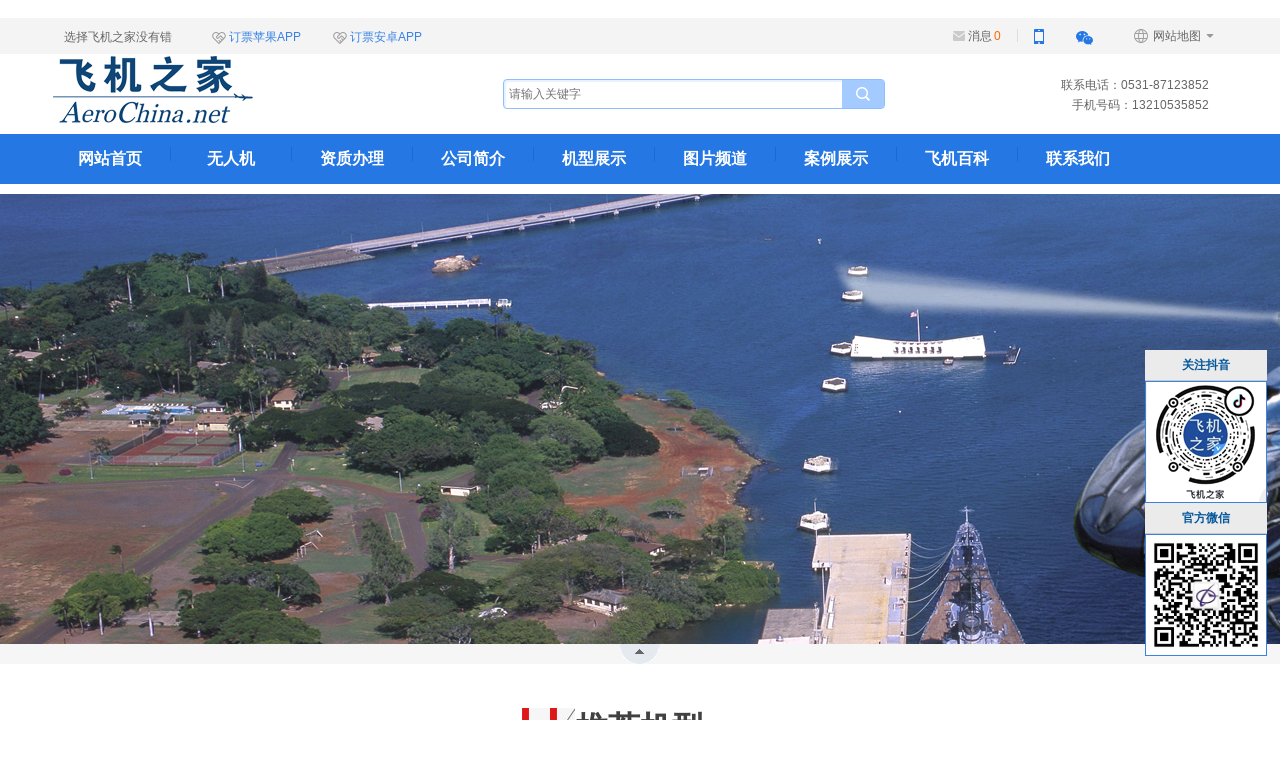

--- FILE ---
content_type: text/html
request_url: http://aerochina.net/plane/Mooney/
body_size: 5424
content:
<!DOCTYPE html>
<html>
<head>
<meta http-equiv="X-UA-Compatible" content="IE=edge" />
<meta http-equiv="Content-Type" content="text/html; charset=utf-8" />
<meta name="viewport" content="width=1210">
<meta name="description" content="飞机之家全网300多万粉丝，是飞行、出行、旅行平台，为私人飞机、直升机、公务机、机票门户网站，涉及飞机价格,飞机型号,飞机图片,行情评测,飞机品牌等信息，机票预订、飞机票查询、时刻表、票价查询、航班查询。飞机之家，航空之梦！" />
<meta name="keywords" content="直升机,直升机租赁,直升机价格,私人飞机价格,通用航空,飞机票查询,机票预订,私人飞机包机" />
<title>机型展示_飞机价格,直升机,直升机租赁,直升机价格,私人飞机价格,通用航空,飞机票查询,机票预订,私人飞机包机_飞机之家</title>
<link href="/template/pc/skin/style/private_index.css" rel="stylesheet" type="text/css" media="all" />
<link href="/template/pc/skin/style/PageHeader_V.css" rel="stylesheet" type="text/css" />
<link href="/template/pc/skin/style/plane.css" rel="stylesheet" />
<link href="/template/pc/skin/style/tour.css" rel="stylesheet" />
<link rel="shortcut icon" href="/favicon.ico" type="image/x-icon" />
<script type="text/javascript" src="/template/pc/skin/js/jquery.min.js"></script>
<script type="text/javascript" src="/template/pc/skin/js/jquery-1.4.2.min.js"></script>
</head>
<body>
﻿<div class="cui-nav-bar">
  <div class="nav-bar-cont">
    <div class="slogan">选择飞机之家没有错</div>
    <span class="assist"><em class="ico-assist"></em><a href="#">订票苹果APP</a></span>
    <span class="assist"><em class="ico-assist"></em><a href="/Android/app.apk" target="_blank">订票安卓APP</a></span>
    <ul class="nav-bar-set">
      <li class="set-list set-infor">
        <i class="infor-notice"></i><a class="infor-num" id="nav-bar-set-msgnums" rel="nofollow">消息<span>0</span></a>
      </li>
      <li class="set-list set-phone" name="cui-nav-bar-set-list">
        <a href="#" class="person-text nav-myctrip"><span class="set-text"><i class="ico_app"></i></span></a>
        <ul class="phone-drowndrop" style="display: none;">
          <li class="ico_code">
            <img src="/template/pc/skin/images/douying.png" alt=""><p>手机扫码关注抖音</p>
          </li>
        </ul>
      </li>
      <li class="set-list set-wechat" name="cui-nav-bar-set-list">
        <a href="#" class="person-text nav-myctrip"><span class="set-text"><i class="ico_wechat"></i></span></a>
        <ul class="wechat-drowndrop" style="display: none;">
          <li class="ico_code">
            <img src="/template/pc/skin/images/weixin.png" alt=""><p>扫一扫加微信了解</p>
          </li>
        </ul>
      </li>
    </ul>
    <ul class="language">
      <li>
        <a rel="nofollow" style="cursor:default" class="selected" onmouseover="this.className='selected language_current';this.nextElementSibling.style.display='block';" onmouseout="this.className= 'selected';this.nextElementSibling.style.display='none';"><span><em class="ico-global"></em> 网站地图 <b class="n-arrow"></b></span></a>
        <div class="language_wrap drowndrop" style="display: none;" onmouseover="this.style.display='block';this.previousElementSibling.className='selected language_current';" onmouseout="this.style.display='none';this.previousElementSibling.className='selected';">
          <ul class="language_list" id="cui_lang_list">
            <li>
              <a id="ctrip_cn" class="language_big5" href="/index.html">首页</a>
            </li>
            <li>
              <a id="ctrip_eng" class="language_en" href="/uav/index.html">无人机</a>
            </li>
            <li>
              <a id="ctrip_uk" class="language_gb" href="/fxty/index.html">飞行</a>
            </li>
            <li>
              <a id="ctrip_hk" class="language_hk" href="/zlbj/index.html">包机</a>
            </li>
            <li>
              <a id="ctrip_hk_en" class="language_hk" href="/plane/index.html">机型</a>
            </li>
            <li>
              <a id="ctrip_au" class="language_au" href="/photo/index.html">图集</a>
            </li>
            <li>
              <a id="ctrip_de" class="language_de" href="/case/index.html">案例</a>
            </li>
            <li>
              <a id="ctrip_sg" class="language_sg" href="/baike/index.html">百科</a>
            </li>
          </ul>
        </div>
      </li>
    </ul>
  </div>
</div>
<div class="cui_hd_cont">
  <div class="cui_hd">
    <div class="ctriplogo">
      <a title="飞机之家" href="/index.html">飞机之家</a>
    </div>
    <div class="cui_search">
            <form method="get" action="/index.php?m=home&c=Search&a=lists" onsubmit="return searchForm();">
      <input type="hidden" name="m" value="home" /><input type="hidden" name="c" value="Search" /><input type="hidden" name="a" value="lists" /><input type="hidden" name="method" value="1" />      <input type="text" name="keywords" id="keywords" placeholder="请输入关键字">
      <!--<input type="submit" value="搜索">-->
      <button type="submit" id="search_button_global"></button>
      </form>
      <script>
      function searchForm()
      {
        var keywords = document.getElementById('keywords').value;
        if (keywords == '') {
          alert('请输入关键字');
          return false;
        }
        return true;
      }
      </script>
       
<!--      <input type="text" id="_allSearchKeyword" onfocus="_historyResultDiv();" onkeydown="_allSearchEnterIn(this,event);" onkeyup="_callMCtripData(this.value,event);" autocomplete="off"><button type="button" id="search_button_global"></button>
      <div class="cui_search_list" id="_allSearchResult" style="display:none;"></div>
-->    </div>
    <div class="nav-tel">
      <ul class="nav-tel-list" id="cui-nav-tel-list">
        <li>联系电话：0531-87123852</li>
        <li>手机号码：13210535852</li>
      </ul>
    </div>
  </div>
</div>
<div id="cui_nav" class="cui_nav_single">
  <div class="base_nav">
    <ul id="cui_nav_ul" class="cui_nav cui_content">
      <li id="cui_c_ph_hp">
        <a id="c_ph_hp" class="cui_nav_non" href="/index.html">网站首页</a>
      </li>
      <li class="divider "></li>
      <li id="cui_nav_hotel">
        <a id="nav_hotel" class="cui_nav_has" href="/uav/index.html">无人机</a>
      </li>
      <li class="divider "></li>
      <li id="cui_nav_vac">
        <a id="nav_vac" class="cui_nav_has" href="/zzbl/index.html">资质办理</a>
      </li>
      <li class="divider divider_spec"></li>
<!--      <li id="cui_nav_gentuan">
        <a id="nav_gentuan" class="cui_nav_non" DividerClass="divider_spec" href="/zsjm/index.html">招商加盟</a>
      </li>-->
      <li id="cui_nav_flight">
        <a id="nav_flight" class="cui_nav_has" href="/about/index.html">公司简介</a>
      </li>
      <li class="divider divider_spec"></li>
      <li id="cui_nav_ziyouxing">
        <a id="nav_ziyouxing" class="cui_nav_non" DividerClass="divider_spec" href="/plane/index.html">机型展示</a>
      </li>
     <li class="divider "></li>
     <li id="cui_nav_flight">
        <a id="nav_flight" class="cui_nav_has" href="/photo/index.html">图片频道</a>
      </li>
      <li class="divider "></li>
      <li id="cui_nav_trains">
        <a id="nav_trains" class="cui_nav_has" href="/case/index.html">案例展示</a>
      </li>
      <li class="divider "></li>
      <li id="cui_nav_destination">
        <a id="nav_destination" class="cui_nav_has" href="/baike/index.html">飞机百科</a>
      </li>
      <li class="divider "></li>
      <li id="cui_nav_destination">
        <a id="nav_destination" class="cui_nav_has" href="/conect/index.html">联系我们</a>
      </li>
      <!--<li class="divider "></li>-->
    </ul>
  </div>
</div>
<!--banner开始-->
<div class="planeapp_banner">
  <div class="app_banner">
  <!-- 代码 开始 -->
  <div class="appzong" style="margin-bottom:10px;">
    <div class="header2">
    <span class="span1">
    <a href="http://itunes.apple.com/cn/app/id807086059"></a>
    </span>
    <span class="span2">
    <a href="/Android/app.apk"></a>
    </span>
    </div>
  </div>
  <!--代码结束-->
  </div>
</div>
<!--banner结束-->
<div class="toogle-bar">
  <a class="toogle-btn" href="javascript:;"><i class="i_index_down i_index_up"></i></a>
</div>
<!--客户案例推荐开始-->
<div class="recommend">
  <div class="recommend_tit">
    <a>
        <span>推荐机型</span><br>
        HOT RECOMMEND
    </a>
  </div>
  <div class="experience">
    <ul>
            <li>
        <a href="/plane/Piper/417.html" title="PA-44西门诺尔">
          <div class="experience_1">
            <div class="experience_1_1">
                <img src="/uploads/allimg/20210913/1-210913192221J0.jpg" width="290" height="255">
            </div>
            <div class="experience_1_3">
            </div>
          </div>
          <div class="experience_2">
              <div class="experience_2_1">PA-44西门诺尔</div>
          </div>
        </a>
      </li>
            <li>
        <a href="/plane/zhgy/473.html" title="哈飞-运12">
          <div class="experience_1">
            <div class="experience_1_1">
                <img src="/uploads/allimg/20210926/1-2109262050205F.jpg" width="290" height="255">
            </div>
            <div class="experience_1_3">
            </div>
          </div>
          <div class="experience_2">
              <div class="experience_2_1">哈飞-运12</div>
          </div>
        </a>
      </li>
            <li>
        <a href="/plane/evektor/350.html" title="SportStar SL">
          <div class="experience_1">
            <div class="experience_1_1">
                <img src="/uploads/allimg/20210906/1-210Z620420Tc.jpg" width="290" height="255">
            </div>
            <div class="experience_1_3">
            </div>
          </div>
          <div class="experience_2">
              <div class="experience_2_1">SportStar SL</div>
          </div>
        </a>
      </li>
            <li class="experience_li">
        <a href="/plane/pilatus/422.html" title="皮拉图斯PC-6">
          <div class="experience_1">
            <div class="experience_1_1">
                <img src="/uploads/allimg/20210913/1-210913194925b0.jpg" width="290" height="255">
            </div>
            <div class="experience_1_3">
            </div>
          </div>
          <div class="experience_2">
              <div class="experience_2_1">皮拉图斯PC-6</div>
          </div>
        </a>
      </li>
          </ul>
  </div>
</div>
<!--客户案例推荐结束-->
<!--机型展示开始-->
<div class="planekzfx">
  <div class="mod-home-hotel-wrapper" id="mod-home-hotel-wrapper" has_buried="true">
    <div class="mod-home-hotel-head">
      <div class="home-title">
        <div class="hotel-head-more">
        </div>
        <div class="hotel-head-title">
          <ul class="hotel-head-nav">
            <li>
              <a href="javascript:;" rel="nofollow" class="active" data-type="must_try">穆尼Mooney</a>
            </li>
          </ul>
        </div>
      </div>
    </div>
    <div class="light">
      <div class="light_list" style="margin-top:0px;">
        <ul>
                  <li>
            <a href="/plane/Mooney/391.html" title="Monney M20R">
              <div class="bargain_list_1">
                <div class="bargain_list_1_img">
                    <img src="/uploads/allimg/20210911/1-210911112912247.jpg" width="390" height="260">
                </div>
                <div class="bargain_list_1_shu">
                    2534人浏览
                </div>
              </div>
              <div class="light_1">
                <div class="light_1_left">
                  <div class="light_list_1">
                      Monney M20R                                    
                  </div>
                  <div class="light_list_2">

                  </div>
                </div>
                <div class="light_1_right">
                  <div class="light_1_right_2" style="float:left; width:180px; padding-left:15px; text-align:left;">
                  </div>
                  <div class="light_1_right_1">
                      详情
                  </div>
                </div>
              </div>
            </a>
          </li>
                </ul>
      </div>
    </div>
  </div>
  <div class="clear"></div>
</div>
<!--机型展示结束-->
<!--翻页开始-->

<!--翻页结束-->
<!--行高开始-->   
<div class="divheight">
  <div class="clear"></div>
</div>
<!--行高结束-->
﻿<!--底部版权信息开始-->
<div class="planefamily_bottom">
  <div class="planefamily">       
    <div class="XiaoerCMS_footer-info">
      <div class="XiaoerCMS_info-text"> 
        <!-- 底部导航 -->
        <p class="XiaoerCMS_nav-bottom">
            <a href="/index.html" target="_blank">网站首页</a> <em>|</em> 
            <a href="/uav/index.html" target="_blank">无人机</a> <em>|</em> 
            <a href="/zzbl/index.html" target="_blank">资质办理</a> <em>|</em> 
            <!--<a href="/zsjm/index.html" target="_blank">招商加盟</a> <em>|</em>-->  
            <a href="/fxty/index.html" target="_blank">飞行体验</a> <em>|</em> 
            <a href="/zlbj/index.html" target="_blank">租赁包机</a> <em>|</em>  
            <a href="/plane/index.html" target="_blank">机型展示</a> <em>|</em>  
            <a href="/photo/index.html" target="_blank">图片频道</a> <em>|</em> 
            <a href="/case/index.html" target="_blank">案例展示</a> <em>|</em> 
            <a href="/baike/index.html" target="_blank">飞机百科</a> <em>|</em> 
            <a href="/conect/index.html" target="_blank">联系我们</a> 
        </p>
        <p class="XiaoerCMS_copyright"> CopyRight @ 2009-2021 www.aerochina.net All Rights Reserved.  <em></em> <a href="https://beian.miit.gov.cn" target="_blank">鲁ICP备13018805号</a> </p>
        <p class="XiaoerCMS_copyright">联系电话：0531-87123852 13210535852 13869111386 飞机之家门户网 直升机租赁 直升机出租 <!--合作投稿邮箱413799253@qq.com--></p>
      </div>
    </div>
    <div class="clear"></div>
  </div>
  <div class="clear"></div>
</div>
<!--底部版权信息结束-->
<!--右侧二维码开始-->
<div class="ewm">
  <div class="ewm_three"><a target="_black" href="http://www.aerochina.net/">关注抖音</a></div>
  <div class="imgborder"><img src="/template/pc/skin/images/douying.png" style="width:120px;height:120px"></div>
  <div class="ewm_three"><a target="_black" href="http://www.aerochina.net/">官方微信</a></div>
  <div class="imgborder"><img src="/template/pc/skin/images/weixin.jpg" style="width:120px;height:120px"></div>
</div>
<!--右侧二维码结束-->
<!--相关js开始-->
<script type="text/javascript">var globalConfig={Lang:'gb2312'};</script>
<script type="text/javascript" src="/template/pc/skin/js/ActivityController_V3.min.js" charset="utf-8"></script>
<!--相关js结束-->
<script>
var _hmt = _hmt || [];
(function() {
  var hm = document.createElement("script");
  hm.src = "https://hm.baidu.com/hm.js?48123b08e912b1d355ace7a424ffbd6a";
  var s = document.getElementsByTagName("script")[0]; 
  s.parentNode.insertBefore(hm, s);
})();
</script>   
</body>
</html>


--- FILE ---
content_type: text/css
request_url: http://aerochina.net/template/pc/skin/style/private_index.css
body_size: 30835
content:
@charset "utf-8";.tuna_jmpinfo ul,li,ol,ul{list-style:none}blockquote,body,button,code,dd,div,dl,dt,em,fieldset,form,h1,h2,h3,h4,h5,h6,html,input,legend,li,ol,p,pre,td,textarea,th,ul{margin:0;padding:0}.i_index_filter,.ml5{margin-left:5px}body{font:12px/1.5 "Microsoft yahei",arial,Simsun,sans-serif;color:#333;background-color:#fff}fieldset,img{border:none;vertical-align:middle}input,textarea{font-size:12px}input[disabled]{color:#ccc!important}table{border-collapse:collapse}a{color:#3983e5;text-decoration:none}h1,h2,h3,h4,h5{font-family:"Times New Roman",Simsun}input[type=button],input[type=submit]{-webkit-appearance:none}input[type=text]{border-radius:0}.hide{display:none}.iefix-bg{position:absolute;height:33px;bottom:0;width:100%}.mod .title span,.mod-hd,.price{position:relative}.mr20{margin-right:20px}.mb10{margin-bottom:10px}.inputSel{color:#999!important}.link_hhtravel{display:inline-block;margin-bottom:-7px;vertical-align:middle;text-align:center;width:69px;height:24px;line-height:24px;color:#333;background:#fff;border:1px solid #f0f0f0;border-radius:4px}.price{float:right;font:22px/1.5 tahoma;color:#f60}.no-price{font:14px/33px "Microsoft yahei"}.price dfn{vertical-align:7px;font:12px/1.5 arial;color:#666}.price .price_info{margin-left:3px;vertical-align:2px;font:12px/1.5 "Microsoft yahei";color:#666}.price del{margin-right:5px;font:12px/1.5 arial;color:#adadad;text-decoration:line-through}.btn-normal:hover,.button,.button:hover,.cui_subway_internal .line-list li a:hover,.dropdown-menu-list a:hover,.dropdown-toggle:hover,.extra-item:hover .extra-text,.inner-tabs-nav li a:hover,.inner-tabs-nav li.active a:hover,.mod .entrance a:hover,.mod .title span a,.product-item a,.product-item a:hover,.product-item_complex .item-name:hover,.tuna_jmpinfo a{text-decoration:none}.button{display:inline-block;width:98px;height:25px;line-height:25px;border:1px solid #000;text-align:center;border-radius:3px;font-size:14px;font-weight:700}.button-positive{background-color:#29f;border-color:#07d;color:#fff}.button-yellow{background-color:#06C;color:#fff;border:none}.button-yellow:hover{background-color:#33F}.tag_blue_empty,.tag_dark,.tag_orange,.tag_orange_empty,.tag_red_empty,.tag_yellow_empty{display:inline-block;vertical-align:middle;padding:1px 3px;font:12px/14px simsun;text-align:center}.tag_dark{color:#fff;background:#000;background:rgba(0,0,0,.6)}.tag_orange{color:#ffecb2;background:#f60}.tag_orange .tag_inner_num{display:inline-block;margin-right:1px;vertical-align:bottom;font-family:tahoma}.tag_red_empty{border:1px solid red;color:red;background:#fff}.tag_orange_empty{border:1px solid #f60;color:#f60;background:#fff}.tag_yellow_empty{border:1px solid #d18f00;color:#d18f00;background:#fff}.tag_blue_empty{border:1px solid #0b9fdf;color:#0b9fdf;background:#fff}.tag_tmh{display:inline-block;width:41px;height:41px;background:url(../../../../../pic.c-ctrip.com/platform/online/home/un_sprite_tag.png) no-repeat;color:#fff;text-align:center;line-height:1.8}.tag-sale-hotel{display:inline-block;width:32px;height:35px;background:url(//pic.c-ctrip.com/platform/online/home/tag-sale.png) no-repeat}.tag-wrap{position:absolute;left:0;top:0;background:rgba(0,0,0,.4);border-radius:3px 0 10px .5px}.tag_catory,.tag_proNum,.tag_saleNum,.tag_start{display:inline-block;height:20px;line-height:20px;padding:0 11px 0 6px;color:#fff}.tag_catory,.tag_saleNum{background:#ff6913;border-radius:0 0 10px}.tag_catory.idiytour{background:#4ba3ff}.tag_catory.grouptravel{background:#ff7069}.diamond01,.diamond01_half,.diamond02,.diamond02_half,.diamond03,.diamond03_half,.diamond04,.diamond04_half,.diamond05,.diamond05_half,.diamond06,.diamond06_half,.hotel_bluemedal,.hotel_goldmedal,.hotel_silvermedal,.hotel_strategymedal,.i_index_down,.i_index_filter,.i_index_next,.i_index_prev,.i_index_up,.icon-ash,.icon-check-white,.icon-close,.icon-direct,.icon-edit,.icon-error,.icon-exchange,.icon-exchangein,.icon-food,.icon-go,.icon-plus,.icon-point,.icon-round,.icon-scenic,.icon-single,.icon_hot,.s_add_voyage i,.s_item_del,.star01,.star02,.star03,.star04,.star05,.watermark-gg{display:inline-block;overflow:hidden;vertical-align:middle;background:url(//pic.c-ctrip.com/platform/online/home/un_index_20180209.png) no-repeat}.watermark-gg{width:40px;height:15px;background-position:0 -149px}.icon-go{width:33px;height:15px;background-position:0 -129px}.icon-go:hover{background-position:-38px -129px}.i_index_filter{width:10px;height:10px;background-position:-48px -32px}.icon_hot{width:11px;height:11px;background-position:-16px -32px}.i_index_next,.i_index_prev{width:6px;height:11px;vertical-align:-1px}.i_index_prev{background-position:0 -32px}.i_index_next{background-position:-6px -32px}.i_index_down,.i_index_up{width:40px;height:20px;display:inline-block;background-position:-40px -48px}.icon-check-white,.icon-plus{width:9px;height:9px;margin-left:5px}.i_index_down.i_index_up{background-position:-1px -48px}.icon-check-white{background-position:0 -97px}.icon-plus{background-position:-14px -97px}.icon-ash{width:10px;height:11px;background-position:-77px -96px}.icon-round,.icon-single{background-position:-1px -116px;width:12px}.icon-single{height:3px}.icon-round{height:7px}.icon-edit{width:12px;height:12px;background-position:-24px -111px}.icon-exchange,.icon-exchangein{width:20px;height:13px;cursor:pointer}.icon-exchange{background-position:0 -147px}.icon-exchangein{background-position:-40px -147px}.icon-close{width:15px;height:15px;background-position:-77px -130px;cursor:pointer}.diamond01,.diamond01_half,.diamond02,.diamond02_half,.diamond03,.diamond03_half,.diamond04,.diamond04_half,.diamond05,.diamond05_half,.diamond06,.diamond06_half,.icon-direct,.s_step{height:8px}.icon-direct{width:19px;background-position:0 -168px}.diamond01,.diamond02,.diamond03,.diamond04,.diamond05,.diamond06{background-position:0 0}.star01,.star02,.star03,.star04,.star05{height:9px;background-position:0 -16px}.diamond01,.star01{width:11px}.diamond02,.star02{width:23px}.diamond03,.star03{width:35px}.diamond04,.star04{width:47px}.diamond05,.star05{width:59px}.diamond06{width:71px}.diamond01_half{width:11px;background-position:-72px 0}.diamond02_half{width:23px;background-position:-60px 0}.diamond03_half{width:35px;background-position:-48px 0}.diamond04_half{width:47px;background-position:-36px 0}.diamond05_half{width:59px;background-position:-24px 0}.diamond06_half{width:71px;background-position:-12px 0}.icon-error,.icon-food,.icon-scenic{width:12px;height:12px}.icon-scenic{background-position:0 -208px}.icon-food{background-position:-26px -208px}.icon-error{background-position:-52px -182px}.hotel_bluemedal,.hotel_goldmedal,.hotel_silvermedal,.hotel_strategymedal{width:20px;height:20px}.hotel_goldmedal{background-position:0 -68px}.hotel_silvermedal{background-position:-23px -68px}.hotel_bluemedal{background-position:-48px -68px}.hotel_strategymedal{background-position:-73px -68px}.icon_multc_pass,.icon_onec_pass,.icon_twoc_pass,.s_vca_dest,.s_voyage_tip{background-image:url(//pic.c-ctrip.com/index/un_index141218.png);background-repeat:no-repeat}.s_high_level i,.s_history_btn i,.s_subtab_a,.s_vca_dest{background-image:url(//pic.c-ctrip.com/index/un_bg_line_141218.png);background-repeat:no-repeat}.icon-emot{display:inline-block;vertical-align:middle;width:74px;height:74px;background:url(//pic.c-ctrip.com/platform/online/home/un_index_emot.png) no-repeat}.icon-emot-waring{background-position:0 -84px}.icon-emot-success{background-position:0 0}.icon-loading-48{display:inline-block;width:48px;height:48px;background:url(//pic.c-ctrip.com/common/loading_48.gif) no-repeat}.icon-arrow-t,.jmp_arrow,.tuna_jmpinfo .base_jmp b{display:inline-block;background:url(//pic.c-ctrip.com/common/un_jmp_tri.png) no-repeat}.icon-arrow-t{width:11px;height:7px;background-position:-16px 0}
/*.mod{width:1200px;margin:28px auto 0}*/
.mod{width:1200px;margin:10px auto 0}
.mod-hd{z-index:12;height:36px;border-bottom:2px solid #3983e5;text-align:left}
.mod-bd,.supply-box{border:1px solid #e0e0e0}
.mod-bd{background:#fff;border-top:none;overflow:hidden}
.mod-bd:after,.mod-bd:before,.mod:after,.mod:before{display:table;content:"";line-height:0}
.mod-bd:after,.mod:after{clear:both}
.hotel .mod-bd,.tmh .mod-bd,.travel .mod-bd{height:390px;overflow:hidden}
.flightC .mod-bd{height:398px;overflow:hidden}
.flight .mod-bd{height:360px;overflow:hidden}
.buy .mod-bd,.car .mod-bd,.guide .mod-bd,.play .mod-bd{height:220px;overflow:hidden}
.tmh .mod-bd .inner-tab-panel,.travel .mod-bd .inner-tab-panel{height:340px;overflow:hidden}
.hotel .mod-bd .inner-tab-panel{height:345px}
.mod .title{font:16px/26px "Microsoft YaHei",SimHei,SimSun,Tahoma,Verdana,Arial,sans-serif}
.mod .title span{bottom:-3px;float:left;height:36px;line-height:30px;color:#333;margin-right:30px;cursor:pointer}
.mod .title span a{color:#333}.mod .title span a:hover,.mod .title span:hover{color:#06c}
.mod .title i{position:absolute;left:50%;margin-left:-6px;bottom:3px;display:none;width:0;height:0;overflow:hidden;line-height:0;font-size:0;vertical-align:middle;border-bottom:6px solid #3983e5;border-top:0 none;border-left:6px solid transparent;border-right:6px solid transparent}
.extra-text,.item-overlay{bottom:0;text-overflow:ellipsis;z-index:2}
.mod .title .current,.title:hover{color:#06c;cursor:default; font-weight:600}
.mod .title .current i{display:inline-block}
.mod .title .label-en{top:-10px;right:-7px;font-weight:400}
.mod .entrance{position:relative;float:left;display:inline;width:0px;height:360px;padding:0 20px 15px;overflow:hidden}
.mod .entrance a{color:#666}
.mod .entrance a:hover{color:#3983e6}
.mod .entrance .watermark-gg{margin-left:10px}
.mod .entrance-theme{padding-top:10px}
.mod .entrance-theme .entrance-item{line-height:1;height:auto;padding:0 8px;margin:7px 0 5px}
.mod .entrance-theme dd{margin-left:-8px}
.mod .entrance-theme dt{line-height:1.5}
.mod .product{position:relative;height:375px;margin-left:0px;padding:15px 19px 0;border-left:1px #a3a3a3}
.entrance dl{margin:0 0 7px;overflow:hidden;position:relative}
.entrance dt{padding:4px 0 0;font:700 14px/34px "Microsoft yahei"}
.entrance dd{margin-left:-10px;white-space:nowrap;overflow:hidden;text-overflow:ellipsis;position:relative;zoom:1}
.entrance dd:after,.entrance dd:before{display:table;content:"";line-height:0}
.entrance dd:after{clear:both}
.entrance .entrance-item{position:relative;float:left;display:block;border-left:1px solid #ececec;padding:0 10px;line-height:18px;height:18px;margin:7px 0}
.entrance .entrance-item .icon_hot{position:absolute;top:-6px;right:3px}.item-thumbnail,.product-item{position:relative;width:220px}.keyword-long a{display:block;width:187px;white-space:nowrap;overflow:hidden;text-overflow:ellipsis}.keyword-short a{display:inline-block;max-width:72px}.list-wrap:after,.list-wrap:before{display:table;content:"";line-height:0}.list-wrap:after{clear:both}.inner-tab-panel{position:relative;padding-right:220px;margin-left:-10px}.inner-tab-panel_noextra{padding-right:0}.item-name,.item-overlay{padding:0 5px;overflow:hidden}.product-item{height:160px;float:left;margin:0 0 10px 10px;overflow:hidden;-webkit-transition:all .2s linear;transition:all .2s linear}.product-item>a{display:block}.product-item:hover,.product-item>a:hover{-webkit-box-shadow:0 1px 4px rgba(0,0,0,.25);-moz-box-shadow:0 1px 4px rgba(0,0,0,.25);box-shadow:0 1px 4px rgba(0,0,0,.25)}.mod-bd-panel_flightC .product-item>a:hover,.mod-bd-panel_history .product-item>a:hover{-webkit-box-shadow:none;-moz-box-shadow:none;box-shadow:none}.product-item a{color:#666}.item-thumbnail{height:110px;margin-bottom:3px;overflow:hidden}.item-thumbnail img{transition:transform .3s ease 0s;width:220px}a:hover .item-thumbnail img{-webkit-transform:scale(1.05);transform:scale(1.05)}.item-thumbnail .tag{position:absolute;top:0;left:10px}.item-overlay{position:absolute;width:100%;height:25px;line-height:25px;left:0;background:rgba(0,0,0,.5);color:#fff;white-space:nowrap}.item-overlay .tag_orange{margin:0 6px 0 4px}.item-overlay .iefix-bg{z-index:-1;height:200px;top:0;left:0}.item-name{position:relative;height:20px;line-height:20px;text-align:left;white-space:nowrap;text-overflow:ellipsis}.item-name-space{padding-right:20px}.item-type{display:block;color:#999;line-height:35px;white-space:nowrap;text-overflow:ellipsis;overflow:hidden;text-align:left}a.item-type{color:#999}a.item-type:hover{text-decoration:underline}.item-info{position:relative;height:35px;text-align:right;padding:0 5px}.item-info .diamond{position:absolute;left:5px;top:50%;margin-top:-4px}.item-label{float:right;overflow:hidden;margin:7px 0 0}.item-label span+span{margin-left:5px}.product-item_simple{position:relative;width:228px;height:74px;overflow:hidden;margin:0 0 0 10px;background:#fff}.product-item_simple .item-thumbnail{float:left;width:74px;height:74px;margin-bottom:0}.product-item_search .item-name,.supply-title{margin-bottom:5px}.product-item_simple .item-thumbnail img{width:74px;height:74px}.product-item_simple .item-thumbnail .tag{top:0;left:0}.product-item_simple .item-info,.product-item_simple .item-name{margin-left:84px}.product-item_simple-info .item-info{position:absolute;bottom:10px;left:0;right:0;width:140px;text-align:left;color:#999;white-space:nowrap;text-overflow:ellipsis;overflow:hidden}.product-item_simple .item-name{padding:8px 10px 0 0}.product-item .item-line2{height:34px;line-height:17px;white-space:normal;overflow:hidden;text-overflow:ellipsis;display:-webkit-box;-webkit-line-clamp:2;-webkit-box-orient:vertical}.product-item_simple .item-info{height:20px;padding:0}.product-item_simple .item-info-price{position:absolute;width:128px;bottom:8px;right:10px;text-align:right}.product-item_search .item-thumbnail{width:62px;text-align:center;padding-top:12px}.product-item_search .item-info{text-align:left;color:#999;white-space:nowrap;text-overflow:ellipsis;overflow:hidden}.product-item_search .item-info,.product-item_search .item-name{margin-left:62px}.product-item_complex{position:relative;height:160px;margin:0 0 10px 10px}.product-item_complex .item-thumbnail{height:160px}.product-item_complex .iefix-bg,.product-item_complex .item-msg{top:50%;left:50%;width:92px;height:72px;padding:20px 10px;margin:-56px 0 0 -56px}.product-item_complex .item-msg{position:absolute;z-index:2;overflow:hidden;border-radius:50%;background:rgba(0,0,0,.5);text-align:center;transition:all .3s}.product-item:hover .item-msg,.product-item_complex .item-msg:hover{background:rgba(0,0,0,.7)}.product-item_complex .item-name{height:auto;text-align:center;font:700 18px/1.2 "Microsoft yahei";margin-bottom:3px}.days li,.product-item_complex .item-num{font-family:"Microsoft yahei"}.product-item_complex .item-name,.product-item_complex .item-num,.product-item_complex .price_info,.product-item_complex dfn{color:#fff}.product-item_complex .item-num{white-space:nowrap;overflow:hidden}.product-item_complex .item-info{border-top:1px solid rgba(255,255,255,.5);margin-top:3px;text-align:center}.product-item_complex .price{float:none}.inner-tabs{padding-right:220px}.inner-tabs-nav{height:20px;margin-bottom:10px}.extra-item,.extra-item .extra-thumbnail{height:330px;width:220px}.inner-tabs-nav:after,.inner-tabs-nav:before{display:table;content:"";line-height:0}.inner-tabs-nav:after{clear:both}.inner-tabs-nav li{float:left;display:inline-block;line-height:20px;margin-right:15px;padding:0 8px}.inner-tabs-nav li.active,.inner-tabs-nav>li:hover,.inner-tabs-nav>li:hover>a{background:#3983e5;color:#fff;border-radius:3px}.inner-tabs-nav li.active a{color:#fff;cursor:default}.inner-tabs-nav li a{color:#3983e5;z-index:81}
.inner-tabs-nav li .dropdown{width:40px}
.inner-tabs-nav li .dropdown-cont{z-index:80}
.inner-tabs-nav .dropdown-li .dropdown-toggle{border:none}
.extra-item{position:absolute;z-index:9;right:0;top:0;clear:both;overflow:hidden}
.extra-item .extra-thumbnail img{width:220px;height:auto}
.extra-item .watermark-gg{position:absolute;right:0;top:0}
.extra-text{position:absolute;width:100%;height:30px;line-height:30px;left:0;right:0;background:rgba(0,0,0,.5);color:#fff;text-align:center;white-space:nowrap;overflow:hidden}
.extra-text.iefix-bg{background:#000;opacity:.4;z-index:1}
.container{position:relative;zoom:1;background:#f6f6f6;padding:1px 0 40px}
.linked-more{position:absolute;right:20px;top:15px}
.linked-more:hover{right:9px;top:12px;border:1px solid #3983e5;border-radius:3px;padding:2px 10px}
.onloading{background:url(//pic.c-ctrip.com/common/loading_100.gif) 50% 50% no-repeat #fff}
.caibei,.ico_attention,.ico_index_area{background-image:url(//pic.c-ctrip.com/index/phone_list140409.png);background-repeat:no-repeat;background-position:0 0}.s_subtab_a,.s_subtab_a .current{background-image:url(//pic.c-ctrip.com/index/un_bg_line_141218.png);background-repeat:no-repeat}
.caret{display:inline-block;width:0;height:0;overflow:hidden;line-height:0;font-size:0;vertical-align:middle;border-top:5px solid #3983e4;border-bottom:0 none;border-left:5px solid transparent;border-right:5px solid transparent}.mod-bd-travel:after,.mod-bd-travel:before,.mod-search:after,.mod-search:before{display:table;line-height:0;content:""}
.mod-banner{height:650px;overflow:hidden;margin: 0 auto;padding: 0px;}
.mod-search{margin-top:-340px;height:340px}
.mod-search:after{clear:both}
.cui_subway_internal{height:22px;margin:0 auto 10px;line-height:22px;overflow:hidden}
.cui_subway_internal .line-title{position:relative;float:left;margin-right:20px;padding:0 5px;background:#74a8ed;color:#fff;font-size:12px;font-weight:700;border-radius:2px}.cui_subway_internal .icon-arrow{position:absolute;right:-8px;top:6px;width:0;height:0;border:4px solid #74a8ed;border-color:#fff #fff #fff #74a8ed;overflow:hidden}
.cui_subway_internal .line-list li{float:left;margin:0 13px 0 0;line-height:22px}
.cui_subway_internal .line-list li a{color:#666}
.cui_subway_internal .line-list li a:hover{color:#3983e5}
.tuna_jmpinfo{margin:20px;color:#333;font:12px/2 Arial,Tahoma,simsun;-webkit-text-size-adjust:none}
.s_button_area .s_btn2,.tuna_jmpinfo .base_jmp_t{margin-top:8px}
.icon-history,.s_item3 a,.tuna_jmpinfo .base_jmp_r{margin-right:8px}
.tuna_jmpinfo a{color:#00c;cursor:pointer}.tuna_jmpinfo a:hover{color:red;text-decoration:underline}
.tuna_jmpinfo .font16{font-size:16px}
.tuna_jmpinfo .jmp_hd{height:30px;padding-left:10px;background:url(//pic.c-ctrip.com/common/un_base_btn.png) 0 -390px repeat-x;font-size:12px;line-height:30px;color:#333}
.jmp_info,.tuna_jmpinfo .jmp_bd{padding:2px 3px}
.tuna_jmpinfo .jmp_hd h3{font-size:12px}
.tuna_jmpinfo .jmp_alert{border:1px solid #ffb533;background:#fff5d1}
.tuna_jmpinfo .base_jmp b{position:absolute;width:16px;height:16px;background-repeat:no-repeat;overflow:hidden}
.jmp_arrow,.tuna_jmpinfo .base_jmp_t b{margin-top:-7px}
.tuna_jmpinfo .base_jmp_b{margin-bottom:7px}
.tuna_jmpinfo .base_jmp_l{margin-left:8px}
.tuna_jmpinfo .base_jmp_r b{margin-top:10px;right:0}
.tuna_jmpinfo .base_jmp_b b{bottom:-8px}
.tuna_jmpinfo .base_jmp_l b{margin-top:10px;left:9px}
.tuna_jmpinfo .jmp_title .tri_b{background-position:-32px -32px}
.tuna_jmpinfo .jmp_alert .tri_t{background-position:-16px 0}
.tuna_jmpinfo .jmp_alert .tri_r{background-position:-16px -16px}
.tuna_jmpinfo .jmp_alert .tri_b{background-position:-16px -32px}
.tuna_jmpinfo .jmp_alert .tri_l{background-position:-16px -48px}
.tuna_jmpinfo .jmp_table .tri_t{background-position:-32px 0}
.jmp-info-wrap{position:absolute;left:327px;top:0}
.jmp_info{position:relative;display:inline-block;border:1px solid #ffb533;background:#fff5d1;border-radius:5px;white-space:nowrap}.jmp_arrow{position:absolute;left:-7px;top:50%;width:16px;height:16px;background-position:-16px -48px;background-repeat:no-repeat;overflow:hidden}.cui-icon-HHtravel,.cui-icon-boat,.cui-icon-bus,.cui-icon-car,.cui-icon-card,.cui-icon-flight,.cui-icon-g,.cui-icon-hotel,.cui-icon-huodong,.cui-icon-insurance,.cui-icon-outboundtravel,.cui-icon-pickup,.cui-icon-standby,.cui-icon-taocan,.cui-icon-ticket,.cui-icon-train,.cui-icon-tuan,.cui-icon-vacations,.cui-icon-visa,.cui-icon-wifi{display:inline-block;background-image:url(//pic.c-ctrip.com/platform/online/home/un_icon_index_type.png);background-repeat:no-repeat;width:16px;height:16px;vertical-align:middle;margin-right:5px}.cui-icon-flight{background-position:0 0}.cui-icon-hotel{background-position:-26px 0}.cui-icon-train{background-position:-52px 0}.cui-icon-bus{background-position:-78px 0}
.cui-icon-boat{background-position:-104px 0}
.cui-icon-car{width:17px;background-position:-130px 0}
.cui-icon-vacations{background-position:0 -26px}
.cui-icon-ticket{background-position:-26px -26px}
.cui-icon-huodong{background-position:-52px -26px}.cui-icon-insurance{background-position:-78px -26px}
.cui-icon-HHtravel{background-position:-104px -26px}.cui-icon-wifi{background-position:-130px -26px}
.cui-icon-visa{background-position:0 -52px}.cui-icon-outboundtravel{background-position:-26px -52px}
.cui-icon-taocan{background-position:-52px -52px}
.cui-icon-card{background-position:-78px -52px}
.cui-icon-g{background-position:-104px -52px}
.cui-icon-tuan{background-position:-130px -52px}
.cui-icon-standby{background-position:0 -78px}
.cui-icon-pickup{background-position:-26px -78px}
.icon-history,.icon-pd-bus,.icon-pd-flight,.icon-pd-grouptravel,.icon-pd-hotel,.icon-pd-huodong,.icon-pd-nomal,.icon-pd-ticket,.icon-pd-train,.icon-pd-visa{display:inline-block;width:32px;height:32px;vertical-align:middle;background:url(//pic.c-ctrip.com/platform/online/home/un_icon_history_20160419.png)}.icon-pd-hotel{background-position:0 0}
.icon-pd-flight{background-position:0 -37px}
.icon-pd-train{background-position:0 -74px}
.icon-pd-bus{background-position:0 -111px}
.icon-pd-grouptravel{background-position:0 -148px}
.icon-pd-ticket{background-position:0 -185px}
.icon-pd-huodong{background-position:0 -288px}
.icon-pd-visa{background-position:0 -325px}
.icon-pd-normal{background-position:0 -222px}
.icon-history{display:inline-block;width:21px;height:19px;background-position:0 -259px}
.pull-right{position:absolute;z-index:90;right:0;bottom:0;height:22px;line-height:22px}
.dropdown{position:relative;z-index:10}
.dropdown-toggle{height:22px;color:#3983e4;padding:1px 5px 0;display:inline-block;overflow:hidden}
.dropdown-toggle .caret{margin-left:5px}.dropdown-toggle:hover{color:#3983e5}
.dropdown-cont{display:none;position:absolute;z-index:90;top:22px;right:0;background:#fff}
.open .dropdown-toggle_border{padding:0 4px}.open .dropdown-cont{display:block}
.open .caret,.open .dropdown-toggle_border:hover .caret{border-bottom:5px solid #3983e4;border-top:0 none}
.dropdown-li{margin-top:-1px}.dropdown-li .dropdown-toggle{border:1px solid #fff}
.dropdown-li .dropdown-cont{left:-10px;right:auto}.dropdown-toggle_border{position:absolute;z-index:91;right:0;width:40px}
.open .dropdown-toggle_border,.open .dropdown-toggle_border:hover{color:#3983e5;border:1px solid #999!important;border-bottom:none!important;background:#fff}.dropdown-menu-list,.griddle{border:1px solid #999;overflow:hidden}.open .i_index_filter{width:12px;height:5px;background-position:0 -32px;margin-left:0}.dropdown-menu-list{width:80px;padding:4px;height:auto;max-height:176px}.dropdown-menu-list a{display:block;padding:0 10px;height:22px;line-height:22px;color:#333!important;white-space:nowrap;overflow:hidden}.dropdown-menu-list a:hover{background:#74a8ed;color:#fff!important}.flight .dropdown-menu-list,.flightC .dropdown-menu-list{max-height:218px}.toogle-bar{position:relative;height:20px;background:#f6f6f6}.toogle-bar .toogle-btn{width:40px;height:20px;position:absolute;top:0;left:50%;z-index:2;margin-left:-20px}.mod-history_wrap{background:#f6f6f6;overflow:hidden}.mod-history_wrap .mod{margin-top:0}.bow-history .mod-hd{margin-bottom:10px;border-bottom:none}.bow-history .title .current i{display:none}.bow-history .mod-bd{border:none;min-height:74px;background:0 0}.bow-history .list-wrap{position:relative;width:1180px;height:74px}.bow-history .list-area{position:absolute;left:0;width:3360px;margin-left:-10px}.bow-history .scrolling-wrap{width:1180px;position:relative;zoom:1}.bow-history .mod-bd-panel{position:relative}.bow-history .btn-next,.bow-history .btn-prev{position:absolute;top:50%;margin-top:-24px;display:inline-block;width:22px;height:48px;background:#fff;-moz-opacity:.75;opacity:.75;cursor:pointer;border:1px solid #e5e5e5}.bow-history .btn:hover{-moz-opacity:1;opacity:1}.bow-history .btn-prev{left:0;border-width:1px 1px 1px 0}.bow-history .btn-next{right:0;border-width:1px 0 1px 1px}.bow-history .i_index_next,.bow-history .i_index_prev{position:absolute;top:50%;left:50%;margin:-6px 0 0 -3px}.bow-history .price{line-height:1}.close-pi{position:absolute;top:0;right:0;display:none;font:16px SimSun;padding:3px;background:#fff}.close-pi:hover{color:#3983e5}.product-item_simple:hover .close-pi{display:block}.mod-bd-panel_history{height:76px}.mod-bd-panel_guess{height:165px;margin-bottom:-10px}.mod-bd-panel_guess .product-item{margin-right:10px}.mod-bd-panel_guess .item-info .tag{vertical-align:-7px;margin-right:10px}.mod-bd-panel_guess .btn{margin-top:-53px}.tips-waring{width:320px;margin:0 auto;padding-top:55px}.tips-image{float:left;overflow:hidden;width:102px;margin-top:-10px}.tips-item{color:#333;font:18px/1.2 "Microsoft YaHei",SimHei,SimSun,Tahoma,Verdana,Arial,sans-serif;margin-bottom:8px}.tips-mask{position:absolute;width:100%;height:100%;top:0;left:0}:root .tips-mask{filter:none;background-color:rgba(255,255,255,.9)}.tips-normal{text-align:center;vertical-align:middle;line-height:74px}.tips-normal .icon-loading-48{vertical-align:middle}.dropdown-filter.open .i_index_filter{width:12px;height:5px;background-position:0 -32px}.griddle{width:232px;background:#fff;padding:8px 14px 4px;color:#333;line-height:24px}.griddle-list{width:260px;margin-left:-10px}.griddle-list:after,.griddle-list:before{content:'\0020';display:block;clear:both;height:0;overflow:hidden}.griddle-list li{float:left;display:inline-block;width:69px;height:20px;margin:0 0 10px 10px;line-height:20px;border:1px dotted #ccc;border-radius:2px;background:#fff;color:#666;cursor:pointer;text-align:center}.griddle-list li.selected{border-color:#74a2de;background-color:#74a2de;color:#fff}.griddle .btn-wrap{margin:10px 0;text-align:center}.text-waring{color:#ffb027}.dropdown-clear .dropdown-toggle_border{width:65px}.dropdown-clear.open .icon-ash{width:12px;height:5px;background-position:0 -32px}.confirm{width:130px;background:#fff;border:1px solid #999;padding:8px 14px 15px;overflow:hidden;color:#333;line-height:24px;text-align:center}.btn-normal,.cui_btn_pkg{border:1px solid #d1d1d1}.btn-normal{display:inline-block;height:20px;line-height:20px;padding:0 12px;color:#333}#div_metro .metro_station a:hover,.c_page_mini a,.product-detail .link a:hover,.train_notes a{text-decoration:underline}.btn-sure{background:#27c;border:1px solid #05a;color:#fff}.mod-bd-panel_tmh .product{margin-left:0;border-left:none}.mod-bd-panel_tmh .item-type{color:#ff4646}.mod-bd-panel_tmh .item-type dfn{font-style:normal}.mod.hotel .inner-tab-panel,.mod.tmh .inner-tab-panel{margin-left:0}.mod.hotel .product-item,.mod.tmh .product-item{margin:0 10px 10px 0}.mod.tmh .inner-tab-panel_noextra{margin-left:-10px}.mod.hotel .inner-tab-panel_noextra .product-item{margin:0 0 10px 10px}.mod.hotel .inner-tab-panel_noextra{margin-left:-10px}.mod.tmh .inner-tab-panel_noextra .product-item{margin:0 0 10px 10px}.mod.tmh .mod-bd-panel_hot .product{margin-left:0;border-left:none}.mod.tmh .mod-bd-panel_hot .inner-tab-panel{margin-left:0;height:330px;overflow:hidden}.mod.tmh .mod-bd-panel_hot .product-item{margin:0 0 10px 10px}.mod.tmh .mod-bd-panel_hot .product-item:hover .title{cursor:pointer}.mod.tmh .mod-bd-panel_hot .inner-tab-panel_noextra{margin-left:-10px}.mod.tmh .mod-bd-panel_hot .inner-tab-panel_noextra .product-item{margin:0 0 10px 10px}.mod.tmh .mod-bd-panel_hot .product-item_complex,.mod.tmh .mod-bd-panel_hot .product-item_complex .item-thumbnail,.mod.tmh .mod-bd-panel_hot .product-item_complex .item-thumbnail img{height:160px}.mod.tmh .mod-bd-panel_hot .product-item_complex .item-thumbnail img{transition:none}
.mod.tmh .mod-bd-panel_hot a:hover .item-thumbnail img{-webkit-transform:none;transform:none}
.mod.tmh .mod-bd-panel_hot .product-item:hover .item-msg,.mod.tmh .mod-bd-panel_hot .product-item_complex .item-msg:hover{background:rgba(0,0,0,.5)}
.mod.tmh .mod-bd-panel_hot .product-item_mask a:hover .extra-thumbnail img{-webkit-transform:none;-ms-transform:none;-o-transform:none;transform:none}
.mod.tmh .mod-bd-panel_hot .product-item_complex .item-msg{padding:30px 5px;width:102px;height:52px}
.mod.tmh .mod-bd-panel_hot .product-item_complex .item-info{margin-top:4px;padding:0}
.inner-tab-scroll-wrap{position:relative;width:910px;height:330px;overflow:hidden}
.inner-tab-scroll-list{position:absolute;margin-left:-10px}
.mod-bd-panel_hot .btn-next,.mod-bd-panel_hot .btn-prev{position:absolute;top:50%;margin-top:-24px;display:inline-block;width:30px;height:60px;background:#000;-moz-opacity:.5;opacity:.5;cursor:pointer}
.mod-bd-panel_hot .btn:hover{-moz-opacity:.7;opacity:.7}
.mod-bd-panel_hot .btn-prev{left:0;border-width:1px 1px 1px 0}
.mod-bd-panel_hot .btn-next{right:0;border-width:1px 0 1px 1px}
.mod-bd-panel_hot .i_index_next,.mod-bd-panel_hot .i_index_prev{position:absolute;width:13px;height:22px;top:50%;left:50%;margin:-11px 0 0 -7px}
.mod-bd-panel_hot .i_index_prev{background-position:-18px -184px}
.mod-bd-panel_hot .i_index_next{background-position:0 -184px}
.glass{-webkit-filter:blur(8px);filter:blur(8px)}
.product-detail{display:none;position:absolute;padding:26px 10px 10px;left:0;right:0;top:0;bottom:0;background:rgba(0,0,0,.4);font-family:PingFangSC-Regular;color:#fff;line-height:16px}
.product-detail .title{text-align:center;font-size:22px;color:#fff;line-height:18px;font-weight:700;margin-bottom:16px}
.product-detail .info{position:relative;padding-left:28px;margin-bottom:8px;line-height:16px;height:16px;overflow:hidden;white-space:nowrap;text-overflow:-o-ellipsis-lastline;text-overflow:ellipsis}
.business_place .business_box a,.city_select_lhsl .city_item a,.city_select_lhsl .search_history_box a,.city_select_lhsl_overs_airport .city_item_letter,.city_suggestion_pop .sug_item .city,.guide .item-info,.hotel-china .item-type,.hotel-homestay .item-name,.indices-hot dd,.indices-nav dd,.item-link,.item_list_usecar .usecar_hotel,.items-content .item-title,.keyword_prompting_lhsl .sug_item .hotel_info,.keyword_prompting_lhsl .text_input,.partInfo li,.product-item_mask .item-name{white-space:nowrap;text-overflow:ellipsis}
.product-detail .info .icon-food,.product-detail .info .icon-scenic{position:absolute;left:6px;top:2px}
.product-detail .link{margin-top:18px;text-align:center}
.product-detail .link a{color:#fff}.close_btn:hover,.demand-meeting .btn-demand:hover,.history_list a.item_hover,.history_list a:hover,.hotel-china .item-type:hover,.hotel-homestay .product-item a,.indices a:hover,.language_list li a:hover,.lift-item:hover .lift-name,.mod-bd-panel_flightB .product-item a:hover,.mod-bd-panel_flightB .product-item a:hover .item-name,.mod-bd-panel_flightC .product-item a:hover,.mod-bd-panel_flightC .product-item a:hover .item-name,.s_exchange a:hover,.s_history_btn:hover,.sale-overlay a,.supply-item:hover{text-decoration:none}
.hotel-china .product-item{margin-bottom:10px}.hotel-china .product-item .item-thumbnail{height:102px}.hotel-china .medal{position:absolute;right:5px;top:0}.hotel-china .diamond{margin-top:-17px}.hotel-china .price{position:absolute;bottom:0;right:5px;line-height:1}.hotel-china .item-type{position:absolute;bottom:0;left:5px;line-height:1.5;display:block;width:140px;overflow:hidden}.hotel-china .item-type:hover{color:#3882e5}.flight .mod-bd{padding:15px 19px}.calender{float:left;display:inline;width:680px;height:360px;overflow:hidden}
.calender-tabs-month{height:50px;margin-bottom:10px;margin-right:-10px;overflow:hidden}
.calender-tabs-date-wrap{width:680px;height:300px;position:relative;overflow:hidden}
.calender-tabs-date{position:absolute;left:0;width:2040px;height:300px}
.calender-date-panel{float:left;position:relative;display:inline-block;width:680px;height:300px}
.month li,.theme-s,.theme-s img{width:128px;height:50px;border-radius:3px}
.month{margin-right:-10px}
.month li{position:relative;float:left;display:inline;margin-right:10px;cursor:pointer}
.btn-next,.btn-prev,.dates,.days,.theme-img,.theme-s{position:absolute}
.theme-s{top:0;left:0}.theme-s,.theme-s img{z-index:1;overflow:hidden}
.theme-img,.theme-img img{width:680px;height:300px}
.date-festival{color:#000}
.theme-img{z-index:1;top:0;left:0;overflow:hidden}
.btn-next,.btn-prev{z-index:2;left:0;top:50%;margin-top:-43px;width:36px;height:86px}
.btn-prev:hover{background-position:-37px 0}
.btn-next{right:0;left:auto;background-position:0 -91px}
.btn-next:hover{background-position:-37px -91px}
.dates,.days{z-index:3}.dates li,.days li{display:inline-block;float:left;text-align:center}
.days{left:72px;top:15px}.days li{width:75px;height:30px;line-height:30px;color:#666}
.dates{top:40px;left:72px;right:69px}.dates li{position:relative;width:75px;height:38px;line-height:38px;font-family:Tahoma}
.sale-overlay{position:absolute;z-index:10;left:0;top:-22px;width:75px;height:75px;overflow:hidden}
:root .sale-overlay{filter:none;background-color:rgba(0,0,0,.5)}
:root .sale-overlay:hover{filter:none;background-color:rgba(0,0,0,.6)}
.sale-date,.sale-place,.sale-price{color:#fff;font-family:Tahoma;line-height:1.5}
.sale-date{width:100%;height:17px;line-height:17px;text-align:center;color:rgba(255,255,255,.3)}
:root .sale-date{filter:none;background-color:rgba(169,169,169,.15)}
.sale-place{padding-top:7px;font-family:"Microsoft yahei";text-align:center;white-space:nowrap}
.sale-price{color:#ff7800;font-size:18px;float:none;text-align:center;padding-right:0!important}
.sale-price dfn{font:12px/1.5 arial;padding-right:3px}
.flight .product{margin-left:690px;border-left:none;position:relative;padding:0;overflow:hidden}
.flight .extra-item{height:360px;top:0;right:0}
.flight .product-item{margin:0 10px 10px 0;height:175px}
.flight .item-thumbnail{height:175px;margin-bottom:0}
.flight .item-msg{position:absolute;z-index:3;height:33px;line-height:33px;bottom:0;width:100%;background:rgba(0,0,0,.5)}
.flight .item-name{color:#fff;height:33px;line-height:33px;padding-left:5px}
.flight .price{padding-right:5px}
.flight .price dfn,.flight .price_info{color:#f60}
.buy .entrance,.buy .product,.car .entrance,.car .product,.guide .entrance,.guide .product,.play .entrance,.play .product{height:205px;overflow:hidden}
.buy .product-bd,.car .product-bd,.guide .product-bd,.play .product-bd{margin-left:-10px}
.buy .inner-tab-panel,.car .inner-tab-panel,.guide .inner-tab-panel,.play .inner-tab-panel{margin-left:0;padding-right:0}.guide .mod-bd-panel_noentry .product{margin-left:0;border-left:none}.car .mod-bd{height:260px}.car .entrance,.car .product{height:245px}.car .product-item{height:200px}
.car .item-thumbnail{height:150px}
.car .item-thumbnail img{margin:auto;position:absolute;top:0;left:0;right:0;bottom:0}
.guide .item-thumbnail,.guide .product-item{height:155px}
.guide .item-overlay{height:auto;text-align:center;padding:5px 0;overflow:visible}
.guide .item-info,.guide .item-name{line-height:20px;height:20px;text-align:center}
.guide .item-name:hover{color:#fff}
.guide .item-info{display:none;color:rgba(255,255,255,.6);overflow:hidden}
.guide .item-info-detail{padding:0 5px}
.guide .avator{display:none}
.avator{margin:-40px auto 5px;width:50px;height:50px;border-radius:50%;text-align:center}
.avator img{width:48px;height:48px;border-radius:50%;margin:1px 0 0 1px}
.mod-bd-travel{margin:10px 0 0;overflow:hidden;width:1180px}
.mod-bd-travel:after{clear:both}
.supply-box{width:384px;float:left;display:inline;margin-left:10px;background:#fff}
.supply-hd{height:102px;overflow:hidden}.supply-hd a{height:102px;display:block}
.supply-hd a .supply-title{color:#333}.supply-hd:hover{background:#e2eeff}
.supply-bd{height:40px;overflow:hidden;border-top:1px solid #e0e0e0}
.supply-cont{margin-left:130px;padding-top:15px;line-height:1.5}
.supply-img{width:110px;float:left;text-align:right}
.supply-title{font:16px/1.5 "Microsoft yahei"}
.supply-intro{padding-right:5px;color:#666}
.mod-bd-crop .supply-hd,.mod-bd-crop .supply-hd a{height:117px}
.mod-bd-crop .supply-cont{padding-top:19px}
.img-charts,.img-dianzi,.img-insurance,.img-shopping,.img-visa,.img-wifi{position:relative;display:inline-block;width:70px;height:70px;text-align:center;border-radius:50%;margin-top:15px}
.img-charts,.img-dianzi,.img-shopping{margin-top:19px;width:80px;height:80px}
.img-wifi{background:#abcbf5}
.img-visa{background:#cbe2b3}
.img-insurance{background:#f6dbb9}
.img-dianzi{background:#fbe09f}
.img-shopping{background:#f8c2b3}
.img-charts{background:#c3cbff}
.img-charts i,.img-dianzi i,.img-insurance i,.img-shopping i,.img-visa i,.img-wifi i{position:absolute;top:50%;left:50%;width:46px;display:inline-block;background:url(//pic.c-ctrip.com/platform/online/home/un_index_supply.png) no-repeat}.img-wifi i{height:34px;margin:-17px 0 0 -23px;background-position:0 0}.img-visa i{height:46px;margin:-23px 0 0 -23px;background-position:0 -39px}
.img-insurance i{height:48px;margin:-24px 0 0 -23px;background-position:0 -89px}
.img-dianzi i{width:55px;height:37px;margin:-19px 0 0 -28px;background-position:0 -190px}
.img-shopping i{width:50px;height:45px;margin:-23px 0 0 -25px;background-position:0 -140px}
.img-charts i{height:48px;margin:-24px 0 0 -23px;background-position:0 -232px}
.supply-item .icon{overflow:hidden;margin-right:5px}
.supply-item .icon img{width:24px;height:24px;vertical-align:middle;border-radius:50%}
.supply-list{margin-left:-1px;overflow:hidden}
.supply-list li{float:left;display:inline-block;vertical-align:middle;padding:8px 0}
.supply-list li:hover{background:#e2edff;cursor:pointer}
.supply-item{display:inline-block;height:24px;line-height:24px;border-left:1px dashed #a3a3a3;text-align:center;margin-left:-1px;color:#333}
.col-4 .supply-item{width:96px}
.col-4 li:last-of-type{width:97px}
.col-3 .supply-item{width:128px}
.col-3 li:last-of-type{width:129px}
.indices .mod-hd{height:98px;border:1px solid #e0e0e0;padding:0;background:#fff;overflow:hidden}
.indices .mod-hd:after,.indices .mod-hd:before{display:table;content:"";line-height:0}
.indices .mod-hd:after{clear:both}
.indices .mod-bd{padding:10px 15px;line-height:2}
.indices a{color:#b6b6b6}
.indices a:hover{color:#3983e5}
.indices dt{font-size:12px;font-weight:700;color:#666}
.indices-hot,.indices-nav{margin-right:-5px;padding-left:80px;display:block;height:24px;overflow:hidden}
.indices-nav{height:auto}
.indices-hot dt,.indices-nav dt{float:left;display:inline;width:80px;margin-left:-80px}
.part,.partner .part-bd li,.partner a{display:inline-block}
.indices-hot dd,.indices-nav dd{float:left;width:84px;margin-right:5px;overflow:hidden}
.indices-line{height:0;overflow:hidden;border-bottom:1px dotted #ccc;margin:5px 0}
.indices-booking dd{width:auto;margin-right:50px}
.sta-unfold{height:auto}
.indices-more{margin-left:10px}
.part{padding:10px 19px 0 20px}
.part-hd{position:relative;font:16px/26px "Microsoft YaHei",SimSun,Tahoma,Verdana,Arial,sans-serif;margin-bottom:5px}
.part-hd-right{position:absolute;right:0;font:12px/26px SimSun}
.part-bd,.part-bd a{font-size:12px;font-family:simsun;color:#666;line-height:1.8}
.partInfo{width:189px}.partInfo li{overflow:hidden}
.partner{height:88px;overflow:hidden}
.partner .part-bd{overflow:hidden}
.partner .part-bd ul{margin-left:-1px;float:left}
.partner .part-bd li{float:left;width:189px;border-left:1px dashed #e0e0e0;text-align:center}
.partner a{width:76px;height:0;padding-top:28px;overflow:hidden;background-image:url(//pic.c-ctrip.com/platform/online/home/pic_partner.png);background-repeat:no-repeat}
.partner_hh{background-position:0 0}
.partner_lp{background-position:0 -33px}
.partner_sg{background-position:0 -66px}
.partner_tj{background-position:0 -99px}
.partner_ya{background-position:0 -132px}
.partner_yy{background-position:0 -165px}
.language_list dd{width:172px;margin:3px 5px 5px 0}
.language_list dd a,.seo-lanList .ico-global,.seo-lanList b.arrow{background-image:url(//pic.c-ctrip.com/platform/online/home/un_footer201807.png);background-repeat:no-repeat;font:12px/20px Arial,tahoma,verdana,"Microsoft YaHei",Simsun,sans-serif;white-space:nowrap;display:block;padding-left:25px;height:20px;padding-top:0;line-height:20px;overflow:hidden}
.indices-hot dd.seo-lanList{width:auto}.seo-lanList .ico-global{display:inline-block;width:20px;height:16px;padding-left:0;margin-top:-2px;background-position:-64px 0;vertical-align:middle}
.seo-lanList a:hover .ico-global{background-position:-43px 0}
.seo-lanList b.arrow{display:inline-block;width:9px;height:5px;vertical-align:middle;margin-left:5px;overflow:hidden;background-position:0 0}
.language_en{background-position:0 -188px}.language_gb{background-position:0 -394px}
.language_hk{background-position:0 -36px;line-height:22px}
.language_jap{background-position:0 -150px}
.language_jap:hover{background-position:0 -314px}
.language_korea{background-position:0 -169px}
.language_korea:hover{background-position:0 -333px}
.language_sg{background-position:0 -112px}
.language_id{background-position:0 -93px}
.language_my{background-position:0 -74px}
.language_th{background-position:0 -55px}
.language_th:hover{background-position:0 -277px}
.language_fr{background-position:0 -223px}
.language_fr:hover{background-position:0 -371px}
.language_de{background-position:0 -205px}
.language_es{background-position:0 -240px}
.language_es:hover{background-position:0 -353px}
.language_ru{background-position:0 -17px}
.language_ru:hover{background-position:0 -258px}
.language_list a.language_es,.language_list a.language_fr,.language_list a.language_jap,.language_list a.language_korea,.language_list a.language_ru,.language_list a.language_th{height:0;padding-top:20px}
.mod-ads{margin:20px auto}
.item-info .date{float:left}
.mod-bd-panel_flightB .inner-tab-panel{overflow:hidden}
.mod-bd-panel_flightB .product{height:368px}
.mod-bd-panel_flightB .product-bd{height:338px}
.mod-bd-panel_flightB .product-item{width:194px;height:45px;padding:15px 12px;background:#f8f8f8;border:1px solid #f8f8f8;cursor:pointer}.mod-bd-panel_flightB .product-item:hover{background:#e2eeff;border:1px solid #9cc1f2}
.mod-bd-panel_flightB .product-item a{display:block}
.mod-bd-panel_flightB .item-name{margin-bottom:3px;color:#333}
.mod-bd-panel_flightB .item-name .icon-round,.mod-bd-panel_flightB .item-name .icon-single{margin:0 5px}
.mod-bd-panel_flightB .item-info .date{padding-top:10px;color:#999}
.mod-bd-panel_flightB .product{margin-left:0;border-left:none}
.mod.flightB .inner-tab-panel{margin-left:0;height:338px}
.mod.flightB .product-item{margin:0 10px 10px 0}
.mod-bd-panel_flightC .inner-tab-panel{overflow:hidden}
.mod-bd-panel_flightC .product{margin-left:0;border-left:none;height:383px}
.mod-bd-panel_flightC .product-bd{height:353px}
.mod-bd-panel_flightC .product-item{width:194px;height:74px;padding:15px 12px;background:#f8f8f8;border:1px solid #f8f8f8;cursor:pointer}.mod-bd-panel_flightC .product-item a{display:block}.mod-bd-panel_flightC .item-name{margin-bottom:3px;color:#333}
.mod-bd-panel_flightC .item-name .icon-round,.mod-bd-panel_flightC .item-name .icon-single{margin:0 5px}
.mod-bd-panel_flightC .item-info{height:27px}
.mod-bd-panel_flightC .item-info .date{padding:0;color:#999}
.mod-bd-panel_flightC .item-info .price{float:left}
.mod-bd-panel_flightC .item-info .button-yellow{width:auto;height:27px;padding:0 15px;font:14px/27px "Microsoft yahei";margin:3px 0 0}
.mod-bd-panel_flightC .extra-item{height:338px}
.mod.flightC .inner-tab-panel{margin-left:0;padding-right:0;margin-right:-10px;height:353px}
.mod.flightC .product-item{margin:0 10px 10px 0}.hotel-homestay .product{margin-left:0}
.hotel-homestay .inner-tab-panel{padding-right:440px;zoom:1}
.hotel-homestay .product-item a{display:block;overflow:hidden;color:#666;background:url(//pic.c-ctrip.com/common/loading_48.gif) 9999em 9999em no-repeat}
.hotel-homestay .extra-item{right:230px}
.product-item_mask .item-thumbnail{height:160px}
.homestay-product{position:absolute;right:0;top:0;width:220px;height:330px}
.hotel-homestay .item-info,.hotel-homestay .item-name,.product-item_mask .item-info,.product-item_mask .item-name,.product-item_mask .item-num,.product-item_mask .price{position:absolute;z-index:99;left:10px;top:10px;color:#fff;-webkit-text-shadow:1px 1px 4px rgba(0,0,0,.75);text-shadow:1px 1px 4px rgba(0,0,0,.75);text-align:left}.hotel-homestay .item-name,.product-item_mask .item-name{right:0;overflow:hidden;text-align:left;font-size:16px}.hotel-homestay .item-info,.product-item_mask .item-info{top:30px;font-size:14px}
.product-item_mask .item-num{top:auto;bottom:10px;border-radius:10px;background:#000;background:rgba(0,0,0,.6);padding:0 10px}
.product-item_mask .price{top:auto;bottom:10px;left:0;background:#000;background:rgba(0,0,0,.6);padding:0 10px;-webkit-text-shadow:none;text-shadow:none;font-size:18px}
.product-item_mask .price .price_info,.product-item_mask .price dfn{color:#fff;vertical-align:1px}.product-item_mask .price dfn{font-size:14px;padding-right:3px}
.product-item_mask .item-overlay{height:30px;overflow:visible}
.lift,.lift-item,.lift-name{overflow:hidden}
.product-item_mask .item-overlay .avator{position:absolute;left:8px;bottom:6px}
.product-item_mask .item-overlay .item-name{position:static;font-size:14px;line-height:30px;height:30px;padding-left:55px}.product-item_mask .item-overlay .iefix-bg{height:30px;top:auto}
.product-item_mask .extra-thumbnail img{-webkit-transition:transform .3s ease 0s;-o-transition:transform .3s ease 0s;transition:transform .3s ease 0s}
.product-item_mask a:hover .extra-thumbnail img{-webkit-transform:scale(1.02);-ms-transform:scale(1.02);-o-transform:scale(1.02);transform:scale(1.02)}
.lift{position:fixed;width:36px;height:360px;margin:0 auto 0 -633px;z-index:99;left:50%;top:200px;text-align:center;-webkit-transition:all .5s ease;transition:all .5s ease;opacity:0}
.lift-item,.pop_attention,.s_tab li,.s_tab li b{position:relative}
.lift-item{display:block;width:36px;height:40px;line-height:40px;cursor:pointer;margin-top:-1px;margin-bottom:1px;background-image:url(//pic.c-ctrip.com/platform/online/home/un_icon_leftnav.png);background-repeat:no-repeat}
.lift-name{display:inline-block;height:39px;border-top:1px solid #e0e0e0;font-style:normal;padding-top:45px;text-align:center}.lift-vacations{background-position:center 0}.lift-hotels{background-position:center -40px}.lift-flights{background-position:center -80px}.lift-car{background-position:center -120px}.lift-huodong{background-position:center -160px}.lift-mall{background-position:center -200px}.lift-you{background-position:center -240px}.lift-server{background-position:center -280px}.lift-crop{background-position:center -320px}.lift-item:hover{color:#fff;background:#3882e5}.lift-item:hover .lift-name{color:#fff;padding-top:0;border-top:none}
.lift-item.mix_active{background:0 0;color:#fff}
.lift-item.mix_active .lift-name{cursor:default;display:inline-block;color:#3882e5;padding-top:0}
.lift-item.mix_active:hover{background:0 0}
.lift-item.mix_active:hover .lift-name{border-top:1px solid #e0e0e0}
.lift-show{opacity:1}
@media screen and (min-width:1200px) and (max-width:1300px){.lift{opacity:0}}
@media screen and (max-width:1200px){#cui_bd,.base_hd,.col1,.cui_hd,.cui_nav,.etcinfo{width:980px}
#cui_nav,.base_nav{min-width:980px}
.pic_wflowh294{width:640px}
.bow-history .list-wrap,.bow-history .scrolling-wrap,.mod{width:980px}
.extra-item{display:none}.hotel-homestay .extra-item{display:block;right:20px}
.hotel-homestay .homestay-product{display:none}
.entrance{width:197px}
.calender,.calender-date-panel,.calender-tabs-date-wrap,.theme-img,.theme-img img{width:700px}
.buy .product,.car .product,.guide .product,.hotel .product,.play .product,.tmh .product{margin-left:239px}
.hotel-homestay .product,.tmh .mod-bd-panel_tmh .product{margin-left:0}
.product-item{margin:0 0 10px 20px}.mod.flightC .inner-tab-panel{margin-right:-20px}
.mod.flightC .product-item,.mod.hotel .product-item,.mod.tmh .product-item{margin-right:20px}
.mod.hotel .inner-tab-panel_noextra{height:340px;overflow:hidden;margin-left:-20px}
.mod.hotel .inner-tab-panel_noextra .product-item{margin:0 0 10px 20px}
.mod.hotel .product-item_complex{margin-bottom:20px;height:155px}
.mod.tmh .inner-tab-panel_noextra{margin-left:-20px}
.mod.tmh .inner-tab-panel_noextra .product-item{margin:0 0 10px 20px}
.inner-tab-panel{margin:0 -20px;padding-right:0}
.hotel-internal .inner-tab-panel{margin:0 -20px 0 0}
.buy .inner-tab-panel,.guide .inner-tab-panel,.play .inner-tab-panel{height:162px;overflow:hidden}
.car .inner-tab-panel{height:204px;overflow:hidden}
.car .item-thumbnail{margin-bottom:1px;margin-top:2px}
.flight .product{margin-left:720px;border-left:none;padding:0}
.calender{float:left;height:360px;overflow:hidden}
.month{margin-right:-15px}
.month li{margin-right:15px}
.mod-bd-panel_flightB .product-item,.mod-bd-panel_flightC .product-item{margin-bottom:15px}
.supply-box{width:318px;overflow:hidden}
.col-4 .supply-item{width:106px}
.col-3 .supply-item{width:159px}
.supply-img{width:85px}
.supply-cont{margin-left:95px}
.mod-bd-crop .supply-img{width:95px}
.mod-bd-crop .supply-cont{margin-left:105px}
.buy .product-bd,.car .product-bd,.guide .product-bd,.play .product-bd{margin-left:-20px}
.part{padding:10px 18px 0 19px}
.partner .part-bd li{width:156px}
.mod-ads{overflow:hidden}
.ads_uma{margin-left:-100px;overflow:hidden}.lift{margin-left:-540px}.hotel-homestay .inner-tab-panel{padding-right:220px}}.close_btn,.s_history_btn i{float:right;overflow:hidden}@media screen and (max-width:1100px){.lift{opacity:0}}.pop_attention{z-index:9999;min-width:960px;overflow:hidden;padding-right:40px;border-top:1px solid #fbce96;border-bottom:1px solid #fbce96;line-height:18px;background-image:linear-gradient(top,#fff9f5 0,#ffe7c6 100%);background-color:#ffe7c6}.history_list,.s_content,.searchbox{background-color:#fff}.ico_attention{padding:4px 0 0 30px;background-position:-95px -20px}.close_btn{width:27px;height:24px;margin-right:-40px;color:#ff7a17;font:700 12px/24px simsun;text-align:center}.close_btn:hover{color:#06c}.caibei{padding-top:2px;background-position:-94px 5px}.caibei p{display:inline-block;white-space:nowrap;height:20px;padding-left:30px;line-height:20px}.caibei-info strong{font-weight:700;color:red}
.pic_banner{margin:0 auto;height:650px}/*焦点图*/
.searchbox{position:absolute;z-index:13;margin:20px 0;width:580px;height:300px;box-shadow:0 1px 5px rgba(0,0,0,.2)}
.searchbox_animate{-webkit-transition:all .3s ease 0s;transition:all .3s ease 0s}
.searchbox_flt_in,.searchbox_flt_in .s_tab{height:401px}
.searchbox_flt_in .s_content{height:376px}
.searchbox_flt_in_connect,.searchbox_flt_in_connect .s_tab{height:396px}
.searchbox_flt_in_connect .s_content{height:371px}
.searchbox_flt_out,.searchbox_flt_out .s_tab{height:408px}
.searchbox_flt_out .s_content{height:383px}
.searchbox_flt_out_default{width:870px;height:326px}
.searchbox_flt_out_default .s_tab{height:326px}
.searchbox_flt_out_default .s_content{width:755px;height:301px}
.searchbox_flt_out_default .s_options{margin-right:36px}
.searchbox_flt_out_connect{width:870px}
.searchbox_flt_out_connect .s_content{width:755px}
.searchbox_flt_out_connect .s_options{padding-left:28px;margin-right:36px}
.searchbox_flt_out_connect .s_button_area,.searchbox_flt_out_default .s_button_area{width:719px;right:41px}
.searchbox_pkg,.searchbox_pkg .s_tab{height:325px}
.searchbox_pkg .s_content{height:300px}
.searchbox_usercar,.searchbox_usercar .s_tab{height:375px}
.searchbox_usercar .s_content{height:350px}
.s_flt_child_tip{padding-left:66px;font-family:"Microsoft YaHei",simsun,sans-serif;color:#999;font-size:14px}
.searchbox_flt_out_connect .s_flt_child_tip{padding-left:306px}
.s_tab{position:absolute;top:0;left:0;background-color:#2577e3;width:90px;height:300px}
.s_tab li{float:left;display:inline-block;width:60px;height:42px;padding:0 17px 0 13px;margin:0;border-left:4px solid #2577e3;font:16px/42px "Microsoft YaHei",SimSun,Tahoma,Verdana,Arial,sans-serif;text-align:left;color:#fff}
.s_tab .s_tab_current,.s_tab_nocurrent:hover,:root .s_tab .s_tab_current{border-left:4px solid #ff9915;color:#2577e3;background:#fff}
.s_tab li b{display:block;height:42px;border-bottom:1px dashed #aac3f1;font-weight:400}
.s_tab li b .tag-sale-hotel{position:absolute;top:0;right:-8px}
.s_tab .s_tab_current b,.s_tab li:hover b,.s_tab li:last-of-type b{border-bottom:none}
.s_tab .s_tab_current{position:relative;cursor:default}
:root .s_tab .s_tab_current{border-bottom:none}
.s_tab_nocurrent{cursor:pointer}
.s_tab li .cui_ico_new{top:auto;left:auto;margin:-4px 0 0 -4px;width:23px;height:16px;background-position:0 -152px}
.searchbox .label-cn,.searchbox .label-en{right:-10px;top:-15px;font-weight:400}
.s_content{margin-left:90px;width:451px;height:275px;padding:20px 20px 5px;text-align:left}
.searchbox .label-en{padding:0}
.s_tab li b .label-cn{right:2px}
.error_free{color:red;padding-left:69px;margin-top:-7px;padding-bottom:5px}
.reminder-text{position:relative;padding:5px 10px;margin-bottom:5px;background:#f6f6f6;line-height:1;font-size:12px;color:#666}
.reminder-text .price{float:none;font-size:12px}
.reminder-text .price dfn{vertical-align:middle;color:#f60}
.s_tips_details{position:absolute;z-index:999;max-width:260px;background:#fff;border:1px solid #67a1e2;color:#666;line-height:1.5;padding:8px 10px}
.items-list{margin-left:-10px;margin-right:-10px}
.items-list .item{position:relative;float:left;width:74px;margin:6px 4px;height:32px;line-height:32px}
.item-link{display:block;padding:0 5px;background:#f7f7f7;border-radius:100px;overflow:hidden;text-align:center;font-size:14px;color:#222}
.item-link:hover{background:#e8f3fd;color:#06c}
.item .label-cn,.item .label-en{right:10px;top:-8px}
.items-content{margin-left:-5px}
.items-content:after,.items-content:before{display:table;content:"";line-height:0}
.items-content:after{clear:both}
.items-content .items-list{margin-left:50px}
.items-content .item-title{float:left;width:47px;margin-top:11px;overflow:hidden;text-align:right;font-size:14px;color:#666;margin-left:-2px}
.items-content .item-title.two-lines{margin-top:0}
.items-content-cruise .items-list .item{width:94px;margin:5px 4px;height:32px;line-height:32px}
.vacation .s_item,.vacation .s_item2{width:173px}
.vacation .s_vca_dest,.vacation .s_vca_no_dest{width:123px;margin-left:3px}
.vacation .s_item{margin-right:20px}
.vacation .s_vca_dest{background-position:114px -147px}
.vacation .s_button_area{top:3px;right:0;width:70px}
.vacation .s_btn{width:70px}
.vacation-img-group{margin-top:4px}
.vacation-img-group:after,.vacation-img-group:before{display:table;content:"";line-height:0}
.vacation-img-group:after{clear:both}
.vacation-img-group .vacation-img1{cursor:pointer;width:216px;float:left;margin-left:10px;height:58px;overflow:hidden}
.vacation-img-group .vacation-img1 img{width:100%;height:100%}
.vacation-img-group .vacation-img2{cursor:pointer;width:216px;float:left;margin-left:8px;height:58px;overflow:hidden}
.vacation-img-group .vacation-img2 img{width:100%;height:100%}
.view-more{margin:12px 0 0 10px}
.view-more a{font-size:14px;color:#06c;font-weight:700;cursor:pointer}
.s_item_cont.vacation .s_item_ticket{width:361px}
.s_item_cont.vacation .s_item_ticket input{width:303px}
.s_content .fl{float:left}
.s_content .w100{width:100%}
.s_content .w01{width:380px}
.s_content .w02{width:68px}
.s_content .w03{width:396px}
.s_content .w04{width:140px}
.s_content .w05{width:357px}
.s_content .w06{width:286px}
.s_content .w07{width:100px}
.s_content .w08{width:125px}
.s_content .w09{width:225px}
.s_content .w10{width:90px}
.s_content .w11{width:195px}
.s_content .w12{width:341px}
.s_content .w13{width:155px}
.s_content .w14{width:295px}
.s_content .w15{width:339px}
.s_content .w16{width:87px}
.s_content .w17{width:149px}
.s_content .w18{width:153px}
.s_content .w19{width:175px}
.s_content .w20{width:250px}
.s_content .w21{width:129px}
.s_content .w22{width:200px}
.s_content .w23{width:84px}
.s_content .w24{width:183px}
.s_content .w71{width:71px}
.s_content .w83{width:83px}
.s_content .w134{width:134px}
.s_content .w123{width:123px}
.s_content .w170{width:160px}
.s_content .w164{width:164px}
.s_content .w375{width:375px}
.s_content .w304{width:304px}
.s_content .w144{width:144px}
.usecar_margin{margin-top:5px}
.s_content .m015{margin:0 15px}
.s_item_car-overseas,.s_item_hotel{float:left;width:89px;margin-left:4px;padding-top:4px;position:relative;z-index:1}
.s_item_car-overseas{width:70px}
.history_list{display:none;position:absolute;z-index:1;top:34px;right:0;border:1px solid #c5c5c5}
.history_list a{display:block;padding-left:8px;padding-right:8px;cursor:pointer;color:#333;white-space:nowrap;text-align:right}
.history_list a.item_hover,.history_list a:hover{display:block;background-color:#2577e3;color:#fff}
.history_list .item_past .date{color:#999}
.history_list a.item_hover .date,.history_list a:hover .date{background-color:#2577e3;color:#fff}
.history_list span{display:inline-block;line-height:24px}
.history_list .city{padding-right:8px;text-align:right}
.s_history_btn{position:relative;z-index:2;float:left;width:79px;padding-left:8px;padding-top:2px;padding-bottom:4px;height:24px;font:14px/24px "Microsoft YaHei",SimSun,Tahoma,Verdana,Arial,sans-serif;border:1px solid #fff;border-bottom:none;text-align:left;color:#333;background-color:#fff}
.s_history_btn:hover{color:#06c}
.s_history_btn_hover{border-color:#c5c5c5}
.s_history_btn i{margin:10px 10px 0 0;display:inline-block;width:0;height:0;line-height:0;font-size:0;vertical-align:middle;border-top:5px solid #666;border-bottom:0 none;border-left:5px solid transparent;border-right:5px solid transparent;background-image:none}
.s_history_btn:hover i{border-top:5px solid #3983e4;border-bottom:0 none}
.s_history_btn_hover i,.s_history_btn_hover:hover i{border-bottom:5px solid #3983e4;border-top:0 none}
.s_content .ml01{margin-left:9px}
.s_has_exchange{position:relative;z-index:10}
.s_exchange,.s_exchange a,.s_step{position:absolute}
.s_exchange{z-index:1;top:20px;left:216px;width:10px;height:42px;border:1px solid #ddd;border-left:none;text-indent:0;font:12px/1.5 simsun,sans-serif}
.s_exchange a{z-index:1;width:18px;left:3px;top:12px;background-color:#c9cacb;color:#fff;text-align:center}
.s_exchange a:hover{background-color:#06c}.s_step{z-index:1;top:25px;left:213px;width:19px}
.s_item_cont,.s_item_cont3{position:relative;clear:both;width:100%;height:42px;line-height:28px}
.s_item_cont .icon-exchange,.s_item_cont .icon-exchangein{margin-left:6px}
.s_item_cont_ex{position:relative;z-index:13}
.s_item_cont:after{clear:both;content:'.';visibility:hidden;height:0;display:block;overflow:hidden}
.s_content .s_item,.s_content .s_item2{float:left;display:inline;font-size:14px;font-family:"Microsoft YaHei",SimSun,Tahoma,Verdana,Arial,sans-serif;line-height:26px;height:35px;padding-top:5px;text-align:right;text-indent:-100px}
.s_disable,.s_disable input{color:#ccc!important}
.s_item{width:211px}
.s_item2{width:240px}
.s_item3{margin-bottom:12px;font:14px "Microsoft YaHei",Tahoma,Simsun,sans-serif}
.s_item3 .more{position:absolute;top:0;right:0}
.s_item3_links{position:relative;height:19px;padding-right:55px;overflow:hidden}
.demand-meeting{position:absolute;z-index:20;bottom:22px;left:125px;line-height:16px}
.s_subtab_a,.s_subtab_a a{position:relative;line-height:20px}
.demand-meeting .demand-text{position:relative;display:inline-block;margin-right:5px;padding:2px 6px;border:1px solid #d9d9d9;-webkit-border-radius:2px;-moz-border-radius:2px;border-radius:2px;color:#999}
.demand-meeting .demand-text .icon-point{display:inline-block;position:absolute;right:-4px;top:4px;width:4px;height:5px;background-position:-92px -114px}
.demand-meeting .btn-demand{display:inline-block;height:31px;padding:0 10px;color:#ff7800;border:1px solid #ff9001;-webkit-border-radius:3px;-moz-border-radius:3px;border-radius:3px;font:14px/31px "Microsoft yahei",simsun;box-shadow:0 1px 1px #d5d5d5;-webkit-box-shadow:0 1px 1px #d5d5d5}.s_btn,.s_btn_disabled,.s_subtab_a{font-family:"Microsoft YaHei",SimSun,Tahoma,Verdana,Arial,sans-serif}.demand-meeting .btn-demand:hover{background:#fff4ea}.demand-meeting .btn-demand .icon-edit{margin-right:4px;vertical-align:middle;margin-top:-1px}.s_item_flight_way_o{margin-top:5px}.s_item_flight_way_o .s_item{width:478px}.s_item_flight_way_o .s_flt_tip_info,.s_item_flight_way_o .s_flt_tip_warinng{margin-left:92px}.s_grey{color:#ccc}.s_subtab_a{height:27px;background-position:0 -96px;background-repeat:repeat-x;margin-bottom:8px}.s_subtab_a a,.s_type{height:25px;font-size:14px}.s_subtab_a a{color:#666;font-weight:700;text-decoration:none;float:left;margin-right:20px;outline:0;cursor:pointer;display:block}.s_subtab_a .current,.s_subtab_a a:hover{color:#06c;text-decoration:none}.s_subtab_a .current{background-position:50% -10px;cursor:default;padding-bottom:2px}.s_subtab_rtitle{position:absolute;right:20px;top:18px;line-height:25px;margin-right:0;font-size:14px;font-weight:700;color:#666}.s_subtab_rtitle:hover{color:#666}.s_subtab_rtitle .icon-go{margin-left:5px;vertical-align:-3px}.s_type{padding-left:100px;font-family:"Microsoft YaHei",SimSun;text-indent:-100px}.s_type.s_type_babyin{position:absolute;right:0;top:3px;height:22px;line-height:22px;text-indent:0;padding-left:0}.s_type.s_type_babyin input{vertical-align:-2px;margin-right:2px}.s_type.s_type_media{height:auto;padding-left:66px;text-indent:-38px;margin-bottom:10px}.s_type_media .s_type_list{font-size:13px;margin-bottom:5px;text-indent:0}.s_type_media .s_type_list.first{margin-top:-18px}.s_type_media .s_type_list .notes{color:#999;padding-left:7px}.s_type .index_label{margin-left:10px;text-indent:0}.s_type_babyshow{position:relative;padding-left:156px;vertical-align:middle}.index_label input{vertical-align:middle;margin-right:3px}.s_type_babyshow .s_tips_details{left:202px;max-width:400px;width:400px;text-indent:0}.s_type_babyshow .s_tips_details_title{font-weight:700;text-align:center;margin-bottom:10px}.s_type_babyshow .s_tips_details_list{margin-bottom:10px}.s_type_babyshow .s_tips_details_list dt{font-weight:700}.s_type_babyshow .s_tips_details_list dd{font-size:12px;line-height:1.8}.s_state{margin-left:10px;color:#333}.s_state:hover{color:#3983e5}#airHotelSearchForm .s_type{padding-left:0;text-indent:0}#airHotelSearchForm .index_label{margin-left:0}.c_item input,.s_item input,.s_item2 input,.s_item3 input{width:140px;padding-left:3px;margin-left:10px;border-color:#bbb #ddd #ddd #bbb;border-style:solid;border-width:1px;height:28px;font:14px/28px "Microsoft YaHei",SimSun,Tahoma,Verdana,Arial,sans-serif;outline:0;color:#333;box-shadow:1px 1px 1px #ddd inset}.c_item input.error,.s_item input.error,.s_item2 input.error,.s_item3 input.error{border-color:red}.s_item3 .w03{width:446px;margin-left:0}.mail_subscribe_txt:focus,.s_item input[type=text]:focus,.s_item2 input[type=text]:focus,.s_item3 input[type=text]:focus{border-color:#5d9de5;box-shadow:none}.f_error{background-color:#fff7d9!important;border-color:#d80000 #e50000 #e50000 #d80000!important;border-style:solid;border-width:1px;box-shadow:1px 1px 3px #e6dfc4 inset!important}.s_content div input[type=text]{border-radius:none}.s_content select{width:145px;height:28px;margin:0 0 0 10px;border-radius:none;font-family:'microsoft yahei',simsun;font-size:12px}.s_vca_info{position:absolute;z-index:1;height:16px;width:16px;overflow:hidden;margin:9px 0 0 -20px;cursor:help;background-position:0 -183px}.s_vca_tag{line-height:2}.s_vca_tag a{margin-right:6px;white-space:nowrap}.s_vca_dest{background-position:127px -147px}.s_vca_usecar{background-position:325px -147px}.s_content .txtgray{padding:10px 0 5px 20px;height:27px;line-height:27px}.s_btn,.s_btn_disabled{position:relative;width:145px;height:33px;color:#fff;font-size:16px;font-weight:700;cursor:pointer;text-align:center;letter-spacing:.4em;text-indent:.4em;box-shadow:0 1px 0 rgba(95,50,0,.7);border-radius:3px;overflow:visible}.s_btn{text-shadow:1px 1px 0 #03C;background-color:#06C;border:1px solid #06F}.s_btn_disabled{color:#999;background-color:#efefef;border:1px solid #ccc;cursor:default}.s_btn2,.s_btn_ing2{padding:0;width:195px;letter-spacing:0}.s_btn3,.s_btn_ing3{padding:0;width:145px;letter-spacing:0}.s_btn:hover,.s_btn_ing,.s_btn_ing2,.s_btn_ing3{background-color:#33F;border-color:#36C}.s_btn_ing,.s_btn_ing2,.s_btn_ing3{cursor:wait;letter-spacing:0}.s_links{padding-bottom:15px;padding-top:5px;border-bottom:1px dotted #ddd;margin-bottom:20px;font:14px/20px "Microsoft YaHei",SimSun,Tahoma,Verdana,Arial,sans-serif}.s_links p{margin-bottom:10px;width:100%;height:20px;overflow:hidden}.s_links span{float:left;color:#666}.s_links strong{font-weight:400;font-size:16px;color:#666}.s_links .txt_gray{height:auto;margin-bottom:5px;overflow:visible;color:#999}.s_links a{margin-right:4px}.s_links p.row{padding-left:70px;width:auto;height:auto}.s_links p.row span{margin-left:-70px}.s_links p.row a{display:inline-block;white-space:nowrap}.s_links2{padding-bottom:10px;margin-bottom:5px}.s_links3{padding-bottom:0;margin:0;border:0}.s_links4{padding-bottom:6px;margin-bottom:12px;margin-top:-10px}.s_links5{padding:0;margin-bottom:10px}.mg01{margin-bottom:5px}.pd01{padding-top:8px}.s_item_car input{height:28px;line-height:28px;vertical-align:middle}.s_item_usercar .date_explain{float:left;display:inline-block;width:68px;margin-left:-10px;line-height:15px}.s_item_usercar .date_explain i{font-size:12px;font-style:normal}.s_item_car select{vertical-align:middle}.s_item_car .s_vca_dest{background-position:127px -150px}.s_item .input_s_date{width:49px}.s_item_date{width:329px}.s_item_car .index_label{margin:0;text-align:left;vertical-align:middle;text-indent:0;float:left}.s_item_car .index_label input{width:auto;height:auto}.s_item_car .s_disable .index_label{float:left;color:#333}.s_item_l{width:329px}.s_item_car .s_item_l .s_vca_dest{width:258px;background-position:247px -150px}.s_item_car .s_item_l .input_l{width:263px}.s_item_jsj{position:relative;width:300px}.chosen i,.hint,.hint .icon-arrow-t,.my_fltno,.option_list,.ticket_mold{position:absolute}.s_item_jsj .flt_no{width:229px}.my_fltno{right:5px;top:11px;display:inline-block;height:18px;line-height:18px;width:50px;color:#06c;border-left:1px dotted #ccc;padding-left:20px;font-size:12px;background:url(//pic.c-ctrip.com/index/ico_search_box_2.png) -15px -104px no-repeat}.s_item_qfdate{width:151px}.s_content .s_item_error,.s_content .s_item_loading,.s_content .s_item_note{float:right;margin-right:42px;margin-top:-4px;padding-top:0;text-align:left;text-indent:0;font-size:13px}.s_content .s_item_error{width:338px;background:#fff5d1;padding-left:5px;height:30px;line-height:30px}.s_content .s_item_error .refresh{padding-left:5px}.icon-waring,.s_content .s_item_error i.ico_waring{display:inline-block;width:12px;height:12px;background:url(//pic.c-ctrip.com/common/un_header_footer20141105.png) -38px -99px no-repeat;margin:0 5px 0 0;vertical-align:middle}.s_content .s_item_note{width:343px;color:#f90;height:auto;line-height:16px}.s_content .s_item_car .s_item_note{margin-top:0;color:#333;font-size:13px}.s_content .s_item_car .s_item_note .number{color:#ffb000;padding:0 3px}.s_content .s_item_loading{width:343px;text-align:left;height:auto;line-height:18px}.s_content .s_item_loading img{float:left;line-height:18px;vertical-align:middle;margin-right:5px}.s_item_free{margin-top:-5px;height:35px;line-height:35px}.s_high_level i,.s_item_traincon{margin-top:15px}.s_item_free .s_item,.s_item_free .s_item2{padding-top:2px}.hint{z-index:99;padding:0 6px;color:#333;height:24px;line-height:24px;background:#fff5d1;border:1px solid #ffb533}.hint .icon-arrow-t{top:-7px;left:7px}.s_exchange_train{left:170px}.s_item4{width:166px}.s_item5{width:285px}.s_item4 input{width:100px;margin-left:5px}.s_item5 input{width:88px;margin-left:5px}.select_time{position:relative;z-index:12;display:inline-block;margin-left:2px;vertical-align:top}.chosen{padding:0 16px 0 5px;width:70px;height:28px;line-height:30px;border:1px solid #ccc;font-size:12px;text-indent:0;text-align:left;cursor:pointer;overflow:hidden;white-space:nowrap;word-break:break-all}.chosen i{top:14px;right:5px;width:0;height:0;line-height:0;border:5px solid #fff;border-top-color:#06c;font-size:0}.s_disable .chosen i{border-top-color:#ccc}.europe_people p,.option_list{border:1px solid #ccc;background-color:#fff}.option_list{z-index:22;left:0;width:91px;padding:3px 0;border-top:0 none;font-size:12px}.option_list li{height:20px;padding:0 5px;line-height:20px;text-align:left;text-indent:0}.option_list li:hover{background-color:#39f;color:#fff;cursor:pointer}.train_notes{padding-top:5px;color:#999;font-family:Simsun;clear:both}.c_item,.cui_btn_pkg{font-family:"Microsoft YaHei",SimSun,Tahoma,Verdana,Arial,sans-serif}.train_notes a{color:#999}.ticket_mold{z-index:11;left:110px;bottom:28px}.ticket_mold a{display:inline-block;height:21px;line-height:21px;margin-right:24px;vertical-align:middle;color:#06c}.ticket_mold a:hover{text-decoration:none}.icon_multc_pass,.icon_onec_pass,.icon_twoc_pass{display:inline-block;vertical-align:middle;width:21px;height:21px;margin-right:5px}.icon_onec_pass{background-position:0 -410px}.icon_twoc_pass{background-position:-26px -410px}.icon_multc_pass{background-position:-52px -410px}.c_item{padding-top:5px;padding-left:61px;height:35px;line-height:26px;font-size:14px;text-align:left}.c_item label{margin-left:-61px}.europe_people{position:relative;z-index:11;float:left;margin-left:6px;width:93px;height:30px;font-size:12px}.s_content .europe_people_first{width:95px}.europe_people .europe_time{position:relative;z-index:1;left:0;margin:0;width:88px;font-size:12px}.cui_btn_pkg,.cui_btn_s_links{margin-right:10px;cursor:pointer}.europe_people b{position:absolute;z-index:2;right:0;bottom:1px;color:#bababa;width:30px;font-weight:400;text-indent:0;text-align:left}.europe_people p{position:absolute;z-index:20;left:0;top:29px;width:91px}.europe_people p a{display:block;padding-left:8px;height:26px;line-height:26px;color:#333;text-indent:0;text-align:left;font-family:Tahoma}.europe_people p a:hover{background-color:#ccc;text-decoration:none}.pep_numnone{color:#ccc}.s_options{display:none;clear:both;margin-top:12px;border-top:1px dashed #d6d6d6;padding-top:10px}.s_button_area{position:absolute;z-index:10;right:20px;bottom:22px;width:200px;text-align:right}.s_high_level{float:left;width:5em;padding-right:5px;height:32px;font:700 14px/32px "Microsoft YaHei",SimSun,Tahoma,Verdana,Arial,sans-serif;text-align:left}.s_high_level:hover{text-decoration:none}.s_high_level i{float:right;display:inline-block;width:0;height:0;overflow:hidden;line-height:0;font-size:0;vertical-align:middle;border-top:5px solid #3983e4;border-bottom:0 none;border-left:5px solid transparent;border-right:5px solid transparent}.s_high_level_hover i{border-bottom:5px solid #3983e4;border-top:0 none;background-image:none}.cui_btn_pkg{display:inline-block;width:145px;height:33px;vertical-align:center;border-radius:3px;background-color:#fcfcfc;color:#333;text-align:center;box-shadow:0 1px 1px #d1d1d1;font-size:16px}.cui_btn_pkg:hover{text-decoration:none;background-color:#06c;color:#fff;border-color:#06c}.cui_btn_s_links{display:inline-block;width:98px;height:26px;line-height:26px;text-align:center;vertical-align:middle;border:1px solid #d1d1d1;border-radius:3px;background-color:#fcfcfc;color:#333;box-shadow:0 1px 1px #d1d1d1;font-size:12px;font-family:SimSun,Tahoma,Verdana,Arial,sans-serif}.departures_list,.destination{box-shadow:2px 2px 3px rgba(0,0,0,.2)}.cui_btn_s_links:hover{text-decoration:none;background-color:#06c;color:#fff;border-color:#06c}.s_item_cont3 .s_high_level{margin-top:-10px}.s_item_cont3 .s_high_level_hover{margin:0}.sale_fighthotel{position:absolute;bottom:17px;left:220px;width:130px;height:40px;background:url(//pic.c-ctrip.com/index/sale_flighthotel.png) no-repeat}.s_ticket,.s_ticket_disney,.sale_scenichotel{position:absolute;bottom:17px;left:150px;width:184px;height:46px;background:url(//pic.c-ctrip.com/index/sale_scenichotel_20140925.png) no-repeat}.tmh_in{position:absolute;z-index:11;bottom:20px;left:235px;width:154px;height:40px;background:url(//pic.c-ctrip.com/index/pic_tmh_in.png) no-repeat;overflow:hidden}.s_ticket,.s_ticket_disney{background:url(//pic.c-ctrip.com/index/pic_s_ticket.png) no-repeat;z-index:12;left:263px;bottom:20px;width:139px;height:37px}.s_ticket_disney{left:112px;padding-top:37px;height:0;overflow:hidden;background:url(//pic.c-ctrip.com/platform/online/home/pic_ticket_disney.png) no-repeat}.s_item .s_item_direct{float:right;text-indent:0;width:100px;text-align:left}.s_item_direct .index_label input{width:12px;height:12px;padding:0;margin-right:3px;vertical-align:-2px;border:none}.s_item_voyage{float:left;width:18px;height:18px;margin-right:10px;font-family:tahoma,Arial,sans-serif;line-height:18px;text-align:center;margin-top:10px;background-color:#9cc1f1;color:#fff}.s_content_free_shuttle .s_item_voyage{text-indent:0;margin:5px 0 0}.s_add_voyage{clear:both;border:1px dashed #d6d6d6;padding-left:28px;margin-right:36px;height:26px;font:14px/26px "Microsoft YaHei",SimSun,Tahoma,Verdana,Arial,sans-serif;color:#888;overflow:hidden}.s_content_free_shuttle .s_add_voyage{margin:0!important}.s_add_voyage:hover,.s_add_voyage_hover{border-color:#06c}.s_add_voyage i{float:left;width:12px;height:12px;margin-top:7px;margin-left:-20px;overflow:hidden;background-position:-28px -96px}.s_item_del{float:left;width:10px;height:10px;margin-top:14px;margin-left:8px;background-position:-44px -97px;cursor:pointer}.s_item_del:hover{background-position:-59px -97px}.s_item_del.fr{float:none;position:absolute;right:-13px;margin:14px 0 0}.s_content_free_shuttle .s_item_del.fr{right:-13px}.s_voyage_tip{display:inline-block;margin-left:5px;vertical-align:middle;width:12px;height:12px;line-height:12px;overflow:hidden;background-position:-71px -93px;cursor:pointer}.searchbox_flt_warn,.searchbox_flt_warn .s_tab{height:352px}.s_flt_tip_info,.s_flt_tip_warinng{float:left;width:355px;margin:-6px 0 10px 64px;padding:2px 5px 2px 25px;line-height:20px}.s_flt_tip_warinng{background-color:#fffcd8;border:1px solid #ffc471}.s_flt_tip_info{background-color:#f1f6ff;border:1px solid #5ba0dd}.s_flt_tip_info .s_voyage_tip,.s_flt_tip_warinng .icon-waring{float:left;margin-left:-17px;margin-top:4px}.departures{position:absolute;z-index:200;width:586px;padding:6px 10px;border:1px solid #999;background-color:#fff;font-family:Arial,simsun,sans-serif}.departures h5{font-size:12px;line-height:22px;color:#333}.departures a{color:#333;margin-right:8px;line-height:22px;display:inline-block;padding:0 2px}.departures_sequence a{margin-right:4px}.departures a:hover{background-color:#2577e3;text-decoration:none;color:#fff}.departures_sequence{margin-top:10px;border-top:1px solid #ccc;padding-top:6px}.destination,.tips{border-style:solid}.departures_sequence:after{clear:both;display:block;height:0;visibility:hidden;content:'.';line-height:0}.departures_sequence li{width:49.5%;float:left;padding-bottom:6px}.departures_sequence span{display:inline-block;width:16px;height:16px;margin-left:3px;margin-right:12px;text-align:center;line-height:16px;color:#e56700}.destination dl dt,.tips{height:24px;line-height:24px}.destination{width:370px;overflow:hidden;padding:10px;background:#fff;font-family:Simsun;border-color:#999;border-width:0 1px 1px}.tips{margin:-10px -11px 10px;padding-left:10px;border-color:#2c7ecf;border-width:1px 1px 0;background-color:#67a1e2;font-size:12px;color:#fff}.bound{width:100%}.destination dl{width:175px;float:left;overflow:hidden}* html .destination dl{width:175px}.destination .brand{margin-left:16px}.destination .theme{width:98%}.destination dl dt{font-weight:400;border-bottom:1px #aeaeae dotted;color:#535353}.destination dl dd{margin:2px;float:left}.destination a{display:-moz-inline-stack;display:inline-block;zoom:1;white-space:nowrap;height:18px;margin:0 5px 0 0;padding:0 2px;border:1px solid #fff}.destination a:hover{background-color:#e8f4ff;border:1px solid #acccef;text-decoration:none}.departures_list{position:absolute;z-index:10;margin-left:29px;width:87px;border:1px solid #5b8ed3;background-color:#fff;text-align:center}.departures_list a{display:block;height:24px;line-height:23px}.departures_list a:hover{text-decoration:none;background-color:#e6f0ff}.keyword_search{width:504px;font-size:12px;background:#fff}.keyword_list,.keyword_list2{border:1px solid #999;border-top:none;overflow:hidden;zoom:1}.address_hot_list2{position:relative;margin:5px 5px 0;border-bottom:2px solid #ccc}.address_hot_abb2{height:23px}.address_hot_abb2 li{float:left;height:28px;margin-right:10px;padding:0 7px;line-height:24px;color:#16b;cursor:pointer}.address_hot_abb2 li span{padding:3px 0}.address_hot_abb2 .hot_selected2{background-position:50% -9px}.keyword_list2 .area_list{clear:both;margin:0 5px}.keyword_list2 .show_map{position:absolute;top:33px;left:408px;white-space:nowrap;z-index:2}.keyword_sub_city{padding:5px 10px;border-top:1px solid #ccc;background-color:#f3f3f3;color:#333}.keyword_sub_city a{margin-right:10px;color:#4d4d4d}#div_metro a.current{border-color:#74a2de;background-color:#74a2de;color:#fff}#div_metro .metro_station{float:left;width:470px;margin-top:5px;padding:5px 10px;border:1px solid #cce0f0;background-color:#e9f5ff;overflow:hidden}#div_metro .metro_station a{display:inline-block;float:none;width:auto;border:0;color:#16b}.keyword{border:1px solid #7f9db9;background:#fff;padding:4px;margin:0;text-align:left;overflow:hidden;position:absolute;z-index:120}.keyword a{padding:1px 5px 0;border-top:1px solid #fff;border-bottom:1px solid #fff;cursor:pointer;line-height:20px;color:#05a;display:block;text-decoration:none;min-height:20px}* html keyword a{height:20px}.keyword .checked{background:#e7f1fd;border-top:1px solid #7f9db9;border-bottom:1px solid #7f9db9;text-decoration:none}.keyword a span{font-weight:700;color:#000}.keyword_popup{display:none;z-index:11;width:449px;font-family:Simsun;border:1px solid #999;background-color:#fff}.keyword_popup a{display:block;color:#333}.keyword_popup_list{border-bottom:1px solid #ccc}.keyword_popup_list a{padding:5px}.keyword_popup_list a:hover{text-decoration:none;color:#fff;background-color:#2577e3}.keyword_popup_list .keyword_en{font-family:Tahoma;color:#666}.keyword_popup_list .keyword_popup_title{float:right;color:#666}.keyword_popup_list .keyword_popup_light,.keyword_popup_more .keyword_popup_light{color:#06c}.keyword_popup_list a.current .keyword_en,.keyword_popup_list a.current .keyword_popup_light,.keyword_popup_list a.current .keyword_popup_title,.keyword_popup_list a:hover .keyword_en,.keyword_popup_list a:hover .keyword_popup_light,.keyword_popup_list a:hover .keyword_popup_title,.keyword_popup_more a.current .keyword_popup_light,.keyword_popup_more a:hover .keyword_popup_light{color:#fff}.keyword_popup_more a{display:block;padding:8px 0;text-align:center;background-color:#f3f3f3}.keyword_popup_list a.current,.keyword_popup_more a.current,.keyword_popup_more a:hover{text-decoration:none;color:#fff;background-color:#2577e3}.website_pop{z-index:1000;width:422px;padding:35px 0;background-color:#fff;text-align:center;border-radius:6px}.website_pop h3{margin-bottom:25px;font:400 14px/1.2;color:#333}.website_pop .link_normal{display:block;min-width:200px;height:38px;margin-left:25px;padding:0 10px;font:14px/38px Tahoma,arial;text-decoration:none}.website_pop a.website_pop_close{position:absolute;top:20px;right:20px;width:26px;height:26px;background:url(//pic.c-ctrip.com/platform/online/home/icon_pop.png) no-repeat}.website_pop a.website_pop_close:hover{background-position:0 -26px}.website_pop .link_blue,.website_pop .link_normal{margin:0 auto;border-radius:3px;font-weight:700}.website_pop .link_blue{background-color:#2577e3;border:1px solid #05a;color:#fff;margin-bottom:20px;text-align:center}.website_pop .link_normal{background-color:#fff;border:1px solid #ccc;color:#333;text-align:center}.website_pop .link_normal:hover{border-color:#2577e3}.link-font-cn,.link-font-en,.link-font-hk,.link-font-id,.link-font-my,.link-font-sg{letter-spacing:normal}.website_pop .link-font-hk_hant,.website_pop .link-font-japan,.website_pop .link-font-korea,.website_pop .link-font-thailand{display:inline-block;vertical-align:top;height:38px;background:url(//pic.c-ctrip.com/platform/online/home/un_website_language.png) no-repeat}.website_pop .link-font-hk_hant{width:166px;background-position:-41px -150px}.website_pop .link-font-korea{width:152px;background-position:0 0}.website_pop .link-font-thailand{width:182px;background-position:0 -50px}.website_pop .link-font-japan{width:145px;background-position:0 -100px}.website_pop .font-hk,.website_pop .font-korean,.website_pop .font-select,.website_pop .font-thai,.website_pop .font-zh-hant{display:inline-block;width:132px;height:22px;margin:10px 0 0;background:url(//pic.c-ctrip.com/platform/online/home/un_pop_language.png) no-repeat}.website_pop .font-thai{background-position:0 0}.website_pop .font-korean{background-position:0 -20px}.website_pop .font-hk{width:75px;height:20px;background-position:0 -40px;vertical-align:middle;margin:0}.website_pop .font-zh-hant{width:159px;height:20px;background-position:0 -60px;margin-top:0}.website_pop .font-select{width:119px;height:20px;background-position:0 -80px;margin-top:0}.language_switch{text-align:left;padding:40px}.language-text{margin-bottom:15px}.language-text .sepa{padding:0 10px;font-family:simsun}.language-text dt{color:#333;font:28px/1.5 PingFang SC,Microsoft yahei,simsun}.language-text dd{font:16px/1.5 Tahoma,arial;color:#666}.language-box{text-align:right}.language-box a{color:#666}.language-box a:hover{text-decoration:none}.language-box .fold b.arrow,.language-box .unfold b.arrow{display:inline-block;vertical-align:middle;margin-left:5px;width:26px;height:20px;background-image:url(//pic.c-ctrip.com/platform/online/home/icon_pop.png);background-repeat:no-repeat}.language-box .fold b.arrow{background-position:0 -52px}.language-box .fold b.arrow:hover{background-position:0 -72px}.language-box .unfold b.arrow{background-position:0 -92px}.language-box .unfold b.arrow:hover{background-position:0 -112px}.link-wrap{padding:10px 0;margin-left:-25px;overflow:hidden}.language-list-title a{position:relative;float:left;display:inline-block;width:222px;margin-left:25px;margin-bottom:10px;padding-top:40px;height:0;overflow:hidden;background-image:url(//pic.c-ctrip.com/platform/online/home/un_pop_flag.png);background-repeat:no-repeat;border:1px solid #ccc;background-color:#fff;border-radius:3px}.language-list-title a.selected,.language-list-title a:hover{border-color:#2577e3}.language-list-title a.selected .icon-checked{position:absolute;top:0;right:0;display:inline-block;width:20px;height:20px;border-radius:2px;background:url(//pic.c-ctrip.com/platform/online/home/icon-checked.png) center center no-repeat #2577e3}.language-list-title .language-flag-en-us{background-position:0 0}.language-list-title .language-flag-en-gb{background-position:0 -40px}.language-list-title .language-flag-zh-hk{background-position:0 -80px}.language-list-title .language-flag-en-hk{background-position:0 -120px}.language-list-title .language-flag-ko-kr{background-position:0 -160px}.language-list-title .language-flag-ja-jp{background-position:0 -200px}.language-list-title .language-flag-en-sg{background-position:0 -240px}.language-list-title .language-flag-en-au{background-position:0 -280px}.language-list-title .language-flag-de-de{background-position:0 -320px}.language-list-title .language-flag-fr-fr{background-position:0 -360px}.language-list-title .language-flag-es-es{background-position:0 -400px}.language-list-title .language-flag-it-it{background-position:0 -440px}.language-list-title .language-flag-ru-ru{background-position:0 -480px}.language-list-title .language-flag-th-th{background-position:0 -520px}.language-list-title .language-flag-id-id{background-position:0 -560px}.language-list-title .language-flag-ms-my{background-position:0 -600px}.language-list-title .language-flag-en-my{background-position:0 -640px}.language-list-title .language-flag-zh-cn{background-position:0 -680px}.language-list-title .language-flag-vi-vn{background-position:0 -720px}.language-list-title .language-flag-nl-nl{background-position:0 -760px}.language-list-title .language-flag-pl-pl{background-position:0 -800px}.language-list-title .language-flag-el-gr{background-position:0 -840px}.language-list-title .language-flag-tr-tr{background-position:0 -880px}.language-list-title .language-flag-pt-br{background-position:0 -920px}.language-list-title .language-flag-zh-tw{background-position:0 -962px}.language-list{transition:all ease 1s}.language-list a{float:left;display:inline-block;width:185px;height:0;padding-top:36px;overflow:hidden;background-image:url(//pic.c-ctrip.com/platform/online/home/un-pop-language-list.png);background-repeat:no-repeat}.language-list a:hover{background-image:url(//pic.c-ctrip.com/platform/online/home/un-pop-language-list_hover.png);background-color:#2577e3}.icon-flag-cn,.icon-flag-en,.icon-flag-hk,.icon-flag-id,.icon-flag-my,.icon-flag-sg{display:inline-block;margin-right:10px;width:30px;height:20px;vertical-align:middle;background:url(//pic.c-ctrip.com/platform/online/home/un-language-list.png) no-repeat}.icon-flag-cn{background-position:-350px -152px}.icon-flag-en{background-position:-10px -10px}.icon-flag-hk{background-position:-180px 0;height:38px}.icon-flag-sg{background-position:-10px -80px}.icon-flag-id{background-position:-350px -118px}.icon-flag-my{background-position:-180px -154px}.language-list .language-flag-en-us{background-position:0 0}.language-list .language-flag-en-gb{background-position:0 -36px}.language-list .language-flag-zh-hk{background-position:0 -72px}.language-list .language-flag-en-hk{background-position:0 -108px}.language-list .language-flag-ko-kr{background-position:0 -144px}.language-list .language-flag-ja-jp{background-position:0 -180px}.language-list .language-flag-en-sg{background-position:0 -216px}.language-list .language-flag-en-au{background-position:0 -252px}.language-list .language-flag-de-de{background-position:0 -288px}.language-list .language-flag-fr-fr{background-position:0 -324px}.language-list .language-flag-es-es{background-position:0 -360px}.language-list .language-flag-it-it{background-position:0 -396px}.language-list .language-flag-ru-ru{background-position:0 -432px}.language-list .language-flag-th-th{background-position:0 -468px}.language-list .language-flag-id-id{background-position:0 -504px}.language-list .language-flag-ms-my{background-position:0 -540px}.language-list .language-flag-en-my{background-position:0 -576px}.language-list .language-flag-zh-cn{background-position:0 -612px}.language-list .language-flag-vi-vn{background-position:0 -648px}.language-list .language-flag-nl-nl{background-position:0 -684px}.language-list .language-flag-pl-pl{background-position:0 -720px}.language-list .language-flag-el-gr{background-position:0 -756px}.language-list .language-flag-tr-tr{background-position:0 -792px}.language-list .language-flag-pt-br{background-position:0 -828px}.language_switch.wide{width:832px}.wide .language-list{margin-left:-40px}.wide .language-list a{margin-left:70px}.language_switch.narrow{width:560px}.pull-right .city_select_lhsl{width:408px;padding:10px;border:1px solid #999;background-color:#fff;position:relative}.city_select_lhsl .close{float:right;width:20px;height:20px;color:#666;text-align:center;font:700 16px/20px Simsun}.city_select_lhsl .close:hover{text-decoration:none;color:#ffa800}.city_select_lhsl .title{margin-bottom:10px;color:#999}.city_select_lhsl .tab_box{width:100%;height:22px;margin-bottom:6px;margin-top:0;border-bottom:2px solid #ccc}.city_select_lhsl .tab_box li{position:relative;float:left;display:inline;margin-right:2px;line-height:22px;cursor:pointer}.city_select_lhsl .tab_box li b{display:none}.city_select_lhsl .tab_box li span{padding:0 8px}.city_select_lhsl .tab_box .hot_selected{border-bottom:2px solid #06c;margin-bottom:-2px;font-weight:700;color:#06c}.city_select_lhsl .tab_box .hot_selected b{position:absolute;top:23px;left:50%;display:block;width:0;height:0;margin-left:-5px;overflow:hidden;font-size:0;line-height:0;border-color:#06c transparent transparent;border-style:solid dashed dashed;border-width:5px}.business_place .business_box,.city_select_lhsl .city_item,.city_select_lhsl .search_history_box{display:inline-block;overflow:hidden}.city_select_lhsl .city_item{width:408px}.business_place .business_box a,.city_select_lhsl .city_item a,.city_select_lhsl .search_history_box a{float:left;display:inline;width:55px;height:24px;margin:0 0 2px;padding-left:8px;overflow:hidden;line-height:24px;color:#333}.business_place .business_box a:hover,.city_select_lhsl .city_item a:hover,.city_select_lhsl .search_history_box a:hover{background-color:#2577e3;text-decoration:none;color:#fff}.city_item .city_item_in{width:378px;padding-left:30px}.city_item .city_item_in:after,.city_select_lhsl .search_history_box:after{display:block;height:0;visibility:hidden;overflow:hidden;content:".";clear:both}.city_item .city_item_letter{float:left;width:30px;height:22px;margin-left:-30px;line-height:22px;text-align:center;color:#e56700}.business_place .business_title,.city_select_lhsl .hot_airport_title,.city_select_lhsl .sarch_history_title{margin-bottom:2px;font-weight:700;color:#333}.city_select_lhsl .search_history_box{margin-bottom:6px}.international_city_select_lhsl .city_item a{width:92px}.airport_suggesstion_pop .airport_item{margin:0 -10px}.airport_item{padding-bottom:5px;padding-top:5px;position:relative}.airport_item a{display:block;overflow:hidden;padding:0 7px 0 10px;color:#333;line-height:24px;cursor:pointer}.airport_item a em{font-style:normal;color:#999}.airport_item a b{color:#06c}.airport_item a:hover,.airport_item a:hover .search_suggest,.airport_item a:hover b,.airport_item a:hover em{background-color:#2577e3;color:#fff;text-decoration:none}.search_suggest{color:#06c;font-weight:700}.sug_item a:hover .search_suggest{color:#fff}.city_select_lhsl_overs,.city_select_lhsl_overs .city_item{width:520px}.city_select_lhsl_overs .city_item a,.city_select_lhsl_overs .search_history_box a{width:66px}.city_select_lhsl_overs .city_item_list .city_item_in{width:43%;float:left}.city_select_lhsl_overs_airport{width:400px}.city_select_lhsl_overs_airport .city_item a{width:110px}.city_select_lhsl_overs_airport .city_item_letter{width:50px;text-align:left;margin-left:-50px;overflow:hidden}.city_select_lhsl_overs_airport .city_item_in{padding:3px 0 3px 50px}.city_select_lhsl_train{width:378px}.city_select_lhsl_train .city_item a{width:90px}.business_place .business_box a{width:126px}.business_place_usecar{width:510px}.business_place_usecar .business_box a{width:auto;padding:0 10px 0 5px;margin-right:10px}.keyword_prompting_lhsl{width:398px;border:1px solid #999;background-color:#fff}.keyword_prompting_lhsl .title{height:26px;margin:0 10px 4px;padding:0 2px;border-bottom:1px dotted #ccc;line-height:26px;color:#999}.keyword_prompting_lhsl .close{float:right;width:26px;height:26px;font:700 14px/26px Simsun;color:#666;text-align:center}.keyword_prompting_lhsl .close:hover{text-decoration:none;color:#ffa800}.keyword_prompting_lhsl .sug_item{padding-bottom:5px;padding-top:5px;border-bottom:1px solid #ccc;position:relative}.keyword_prompting_lhsl .sug_item a{display:block;overflow:hidden;padding:3px 7px 3px 10px;color:#333;line-height:18px;cursor:pointer}.keyword_prompting_lhsl .sug_item .hover,.keyword_prompting_lhsl .sug_item a:hover{background-color:#2577e3;color:#fff;text-decoration:none}.keyword_prompting_lhsl .sug_item .hotel_info{float:left;width:240px;overflow:hidden;color:#999}.keyword_prompting_lhsl .sug_item .hotel_info .hotel_price{color:#e56700}.keyword_prompting_lhsl .sug_item .hotel_info .hotel_price dfn{font-family:Arial;font-style:normal;color:#999}.keyword_prompting_lhsl .sug_item .hotel_info .score{color:#69f}.keyword_prompting_lhsl .sug_item .hover .hotel_info,.keyword_prompting_lhsl .sug_item .hover .hotel_info .hotel_price dfn,.keyword_prompting_lhsl .sug_item .hover b,.keyword_prompting_lhsl .sug_item .hover em,.keyword_prompting_lhsl .sug_item .hover span,.keyword_prompting_lhsl .sug_item a:hover .hotel_info,.keyword_prompting_lhsl .sug_item a:hover .hotel_info .hotel_price dfn,.keyword_prompting_lhsl .sug_item a:hover b,.keyword_prompting_lhsl .sug_item a:hover em,.keyword_prompting_lhsl .sug_item a:hover span{color:#fff!important}.keyword_prompting_lhsl .text_input{float:left;max-width:160px;overflow:hidden}.keyword_prompting_lhsl .sug_item a:after{clear:both;content:'.';display:block;height:0;overflow:hidden}.keyword_prompting_lhsl .sug_item .city{display:block;float:left;width:270px;padding-right:4px;overflow:hidden}.keyword_prompting_lhsl .sug_item b{font-weight:700;color:#06c}.keyword_prompting_lhsl .sug_item em{font-style:normal;color:#999}.keyword_prompting_lhsl .sug_category{float:right;height:18px;line-height:18px;background-image:url(//pic.c-ctrip.com/index/ico_search_box_2.png?140113.png);background-repeat:no-repeat;width:62px;padding-right:20px;padding-left:0;text-align:right}.keyword_prompting_lhsl .sug_category_hover{color:#fff;background-position:right 6px;background-color:#2577e3}.keyword_prompting_lhsl .item_list_city .sug_category{background-position:right -33px}.keyword_prompting_lhsl .item_list_city a:hover .sug_category{background-position:right 2px}.keyword_prompting_lhsl .item_list_airport .sug_category{background-position:right -105px}.keyword_prompting_lhsl .item_list_airport a:hover .sug_category{background-position:right -67px}.keyword_prompting_lhsl .item_list_hotel .sug_category{background-position:right -165px}.keyword_prompting_lhsl .item_list_hotel a:hover .sug_category{background-position:right -133px}.keyword_prompting_lhsl .item_list_landmarks .sug_category{background-position:right -204px}.keyword_prompting_lhsl .item_list_landmarks a:hover .sug_category{background-position:right -238px}.keyword_prompting_lhsl .item_list_scenic .sug_category{background-position:right -271px}.keyword_prompting_lhsl .item_list_scenic a:hover .sug_category{background-position:right -303px}.keyword_prompting_lhsl .item_list_traffic .sug_category{background-position:right -336px;padding-right:40px}.keyword_prompting_lhsl .item_list_traffic a:hover .sug_category{background-position:right -372px}.keyword_prompting_lhsl .item_list_areaadmin .sug_category{background-position:right -410px}.keyword_prompting_lhsl .item_list_areaadmin a:hover .sug_category{background-position:right -447px}.keyword_prompting_lhsl .item_list_train .sug_category{background-position:right -482px}.keyword_prompting_lhsl .item_list_train a:hover .sug_category{background-position:right -518px}.keyword_prompting_lhsl .item_list_business .sug_category{background-position:right -557px}.keyword_prompting_lhsl .item_list_business a:hover .sug_category{background-position:right -596px}.keyword_prompting_lhsl .item_list_attractions .sug_category{background-position:right -635px}.keyword_prompting_lhsl .item_list_attractions a:hover .sug_category{background-position:right -674px}.keyword_prompting_lhsl .item_list_topic .sug_category{background-position:right -827px}.keyword_prompting_lhsl .item_list_topic a:hover .sug_category{background-position:right -857px}.keyword_prompting_lhsl .item_list_usecar .sug_category{background:0 0;padding-right:5px}.item_list_usecar .usecar_city{float:right;padding-left:10px}.item_list_usecar .usecar_hotel{display:block;overflow:hidden}.c_page_mini{font:12px/1.5 arial;margin:-1px 0 0;padding:6px 0;text-align:center;background:#fff;position:relative}.c_page_mini a{display:inline-block;margin:0;color:#06c;padding:0 6px;font:14px/1.5 Tahoma,Arial,Simsun,sans-serif}.c_page_mini a.address_current{color:#666;text-decoration:none}.c_page_mini .c_page_mini_current{color:#666;text-decoration:none;cursor:default}.keyword_prompting_lhsl .sug_item .airport_nohad{cursor:default;padding:5px 7px 5px 10px;overflow:hidden}.keyword_prompting_lhsl .sug_item a.airport_nearby{background:url(//pic.c-ctrip.com/index/ico_search_box_2.png) 0 -707px no-repeat;padding:5px 7px 5px 20px;margin-left:10px}.keyword_prompting_lhsl .sug_item a.airport_nearby:hover{background:url(//pic.c-ctrip.com/index/ico_search_box_2.png) 0 -741px no-repeat #2577e3}.keyword_prompting_vacation{width:280px}.keyword_prompting_vacation .sug_item{padding-bottom:0;padding-top:0;border-bottom:0 none}.keyword_prompting_vacation .sug_item a{font-size:14px;padding-left:16px}.keyword_prompting_vacation .sug_item a em{margin-left:8px;font-size:12px}.keyword_prompting_fltno{width:234px}.keyword_city{margin:0 -10px -10px;padding:0 10px;line-height:24px;border:1px solid #ccc;border-width:1px 0;background-color:#f3f3f3;color:#000;font-weight:700}.keyword_city a{line-height:24px;height:24px;color:#4d4d4d;display:block;position:relative}.keyword_city a:hover{text-decoration:none}.keyword_city a .arrowDown,.keyword_city a .arrowUp{position:absolute;display:inline-block;width:9px;height:5px;float:right;right:0;top:9px;background:url(//pic.c-ctrip.com/index/ico_search_box_2.png) no-repeat}.keyword_city a .arrowUp{background-position:0 -809px}.keyword_city a .arrowDown{background-position:0 -784px}.keyword_city_list{margin-top:15px}.notfound_pop{padding-bottom:4px}.notfound_pop .title{line-height:24px;overflow:hidden;margin:0 10px 4px;padding:0 2px;color:#c01111}.notfound_pop .sug_item{border-bottom:0}.city_suggestion_pop .sug_item .city{width:195px}.city_suggestion_pop .sug_item .num{float:left;width:75px;overflow:hidden;color:#999;text-align:right}.categories-mix .sug_category{width:50px;background:0 0;padding-right:10px;color:#999}.categories-mix .sug_item a:hover .sug_category{color:#fff}.categories-mix .sug_item .city{width:240px}.delivered_place,.item_list_detail{padding:3px 7px 3px 10px}.delivered_place .delivered_address,.item_list_detail .airport_ofstops{color:#999}.delivered_place:hover,.item_list_detail:hover{background:#2577e3;color:#fff;cursor:pointer}.delivered_place:hover .current_citys,.delivered_place:hover .delivered_address,.item_list_detail:hover .airport_ofstops{color:#fff}.delivered_place .current_citys{color:#06c}.flt_nomber{font-family:arial;display:inline-block;width:70px}.flt_start_date{padding-right:10px}.pop_pad{position:relative;height:44px;min-width:1000px;line-height:44px;text-align:center;font-size:14px;font-family:Arial,tahoma,verdana,"Microsoft YaHei",Simsun,sans-serif;color:#333;border-bottom:1px solid #ddd;background:linear-gradient(#f3f3f3 0,#f1f1f1 100%)}.pop_pad a{margin-left:8px;text-decoration:none;color:#06c}.pop_pad .close{position:absolute;top:0;right:0;width:44px;height:44px;overflow:hidden;text-align:center;font:600 26px/44px SimSun;color:#a9a9a9}.festival-ui .mod .title i,.festival-ui .mod-hd{border-bottom-color:#fa3b5b}.festival-ui .indices .mod-hd{border-bottom-color:#e0e0e0}.festival-ui .mod .title .current,.festival-ui .title:hover{color:#fa3b5b}.festival-ui .container{background:url(//pic.c-ctrip.com/platform/online/home/festival-bg.jpg) center 66px no-repeat #f6f6f6}@media screen and (max-width:1200px){.festival-ui .container{background:#f6f6f6}}.festival-ui .lift{background:rgba(0,0,0,.6)}.festival-ui .lift-name{border-top:1px solid rgba(224,224,224,.5);color:#fff}.festival-ui .lift-item:hover{background:#fa3b5b}.festival-ui .lift-item.mix_active .lift-name{color:#fff}.ie-update-wrap{position:absolute;width:622px;height:442px;z-index:99999}.ie-update-wrap iframe{width:592px;height:402px;z-index:-1;position:absolute;left:0;top:30px}.ie-update-box{position:absolute;width:562px;height:382px;background:url(//pic.c-ctrip.com/platform/online/home/bg_ie_update.png) no-repeat;z-index:100000;font:400 18px/1.5 "Microsoft yahei";color:#fff;padding:30px}.ie-update-box a.ie-update-close{position:absolute;right:0;top:0;width:46px;height:46px;text-indent:-99em;cursor:pointer;overflow:hidden}.ie-update-box .ie-update-title{margin:20px 0;font-size:24px}.ie-update-box .ie-update-text{margin-bottom:10px}.ie-update-box .ie-update-link{margin-bottom:20px}.ie-update-box .ie-update-link a{display:inline-block;text-decoration:none;color:#fff;font-size:16px;width:160px;height:47px;text-align:center;line-height:47px;margin-right:17px;background:url(//pic.c-ctrip.com/platform/online/home/ie-update-button.png) no-repeat}.poi_calendar .checkbox,.poi_calendar .tag{margin-right:4px;vertical-align:middle}.ie-update-box .ie-update-link a:hover{background-position:0 -47px}.ie-update-code{position:absolute;left:29px;bottom:31px;padding-top:10px;width:160px;height:150px;text-align:center}.poi_calendar{position:absolute;z-index:99;width:376px;background:#fff;box-shadow:0 3px 5px rgba(0,0,0,.15);font-family:-apple-system,Helvetica,Arial,Tahoma,PingFang SC,Hiragino Sans GB,Lantinghei SC,Microsoft YaHei,sans-serif}.poi_calendar h5{margin-bottom:10px;font-weight:300}.poi_calendar .calendar_tag{padding:12px 10px;border-bottom:1px solid #d9d9d9}.poi_calendar .tag{display:inline-block;height:20px;line-height:20px;padding:0 5px;color:#333;background:#fff;border:1px solid #dbdbdb;cursor:pointer;font-size:12px}.poi_calendar .day:hover,.poi_calendar .selected,.poi_calendar .tag:hover{background:#e9f1fc}.poi_calendar .calendar_tit{position:relative;height:31px;line-height:31px;text-align:center}.poi_calendar .ico_arrow,.poi_calendar .month_next,.poi_calendar .month_prev{position:absolute;left:10px;top:0;display:inline-block;cursor:pointer}.poi_calendar .month_next,.poi_calendar .month_prev{width:30px;height:30px}.poi_calendar .month_next{left:auto;right:10px}.poi_calendar .ico_arrow{left:10px;top:10px;width:0;height:0;border-style:solid;border-width:5px 7px;border-color:rgba(255,255,255,0)}.poi_calendar .month_prev .ico_arrow{border-right-color:#666}.poi_calendar .month_next .ico_arrow{left:auto;right:10px;border-left-color:#666}.poi_calendar .month_prev:hover .ico_arrow{border-right-color:#2477e3}.poi_calendar .month_next:hover .ico_arrow{border-left-color:#2477e3}.poi_calendar .calendar_box{margin:0 10px;padding:5px 0 10px;border:solid #e9e9e9;border-width:1px 0}.poi_calendar ul{margin-right:-10px;overflow:hidden;zoom:1}.poi_calendar ul.days{position:relative;left:auto;top:auto}.poi_calendar li{float:left;width:50px;height:24px;line-height:24px;color:#666;text-align:center;border:solid #fff;border-width:0 1px 1px 0}.poi_calendar .day{cursor:pointer}.poi_calendar .selected_center,.poi_calendar .selected_center:hover,.poi_calendar .selected_end,.poi_calendar .selected_end:hover,.poi_calendar .selected_start,.poi_calendar .selected_start:hover{color:#fff;background:#2477e3}.poi_calendar .tag.selected{background:#e9f1fc;border-color:#2477e3}.poi_calendar .disabled,.poi_calendar .disabled:hover{color:#d9d9d9;background:#fff;cursor:default}.poi_calendar .month_prev.disabled .ico_arrow,.poi_calendar .month_prev.disabled:hover .ico_arrow{cursor:default;border-right-color:#999}.poi_calendar .month_next.disabled .ico_arrow,.poi_calendar .month_next.disabled:hover .ico_arrow{cursor:default;border-left-color:#666}.calendar_bottom{position:relative;padding:20px 10px 15px;height:28px}.calendar_bottom label{padding-top:10px}.calendar_bottom .btn_box{position:absolute;right:10px;top:15px}.calendar_bottom .btn{margin-left:10px}.poi_calendar .calendar_date{padding:15px 10px;border-bottom:1px solid #e9e9e9}.n_gst38578{display:inline-block;width:170px;margin-left:6px;position:relative;z-index:99;cursor:default;vertical-align:middle;font-size:12px;color:#333}.n_gst38578_v{display:inline-block;padding-left:3px;width:106px;height:24px;overflow:hidden;border:1px solid #ccc;line-height:24px;cursor:default;vertical-align:top;font-size:12px}.n_gst38578_tri{position:absolute;z-index:2;top:10px;right:6px;width:0;height:0;overflow:hidden;border-width:5px 5px 0;border-color:#666 transparent transparent;border-style:solid dashed dashed}.n_gst38578:hover .n_gst38578_v,.n_gst38578_active .n_gst38578_v{border-color:#39f}.n_gst38578_active .n_gst38578_p{display:block}.n_gst38578_p{display:none;position:absolute;z-index:1;left:5px;top:26px;width:248px;border:1px solid #ccc;background:#fff}.n_gst38578_p.error{background:#f6f6f6;border-color:red}.n_gst38578_list{padding:10px;line-height:24px;overflow:hidden;text-align:left;text-indent:0}.n_gst38578_list_opt{position:relative;z-index:1;margin-bottom:6px;overflow:hidden}.n_gst38578_age{margin-left:14px;color:#999}.n_gst38578 .n_gst38578_p select{width:70px;height:24px;margin:0;padding:0;vertical-align:top}.s_item_free .n_gst38578{width:108px;margin-left:10px}.s_item_free .n_gst38578>input{width:105px;margin-left:0}.s_item_free .n_gst38578_p{left:-2px}.s_item_free .n_gst38578 .n_gst38578_p select{width:104px}.s_item_free .n_gst38578_childs dd{width:124px}.n_gst38578_childs{border-top:1px dashed #ccc;margin:0 10px;padding:8px 0;width:228px;overflow:hidden;position:relative;z-index:1}.n_gst38578_childs_dl{position:relative;z-index:1;width:110%;text-align:left;text-indent:0}.n_gst38578_childs_dl:after{display:block;clear:both;content:'\20';height:0;overflow:hidden;visibility:hidden}.n_gst38578_childs_dl dt{margin-bottom:6px}.n_gst38578_childs dd{float:left;width:79px;margin-bottom:5px;vertical-align:top}.n_gst38578_childs_tips{padding-top:3px;color:#f00f0f;line-height:1.3}.n_gst38578_ft{padding:10px 0;text-align:center;text-indent:0}.n_gst38578_ft a{cursor:pointer}.n_gst38578_btn{display:inline-block;height:28px;width:110px;border:1px solid #1b6bd3;background:#2577e3;color:#fff;font-size:14px;font-weight:700;border-radius:3px}.n_gst38578_btncancel{display:inline-block;height:30px;padding:0 10px;border:none;background:0 0;color:#39f;font-size:12px}.number_control{position:absolute;z-index:1;right:0;top:0;width:70px;height:24px}.number_plus,.number_reduce{position:absolute;z-index:2;top:0;width:22px;height:22px;border:1px solid #bbb;background-color:#fff;transition:background-color .2s ease 0s}.number_reduce{left:0;border-radius:2px 0 0 2px}.number_plus{right:0;border-radius:0 2px 2px 0}.number_plus:hover,.number_reduce:hover{border-color:#67a1e2}.number_control .number_input{position:absolute;z-index:1;left:23px;top:0;width:22px;height:16px;line-height:16px;margin:0;padding:3px 0;border:1px solid #bbb;background:#fff;text-align:center}.number_control .number_input:focus{z-index:3}.icon_numplus,.icon_numreduce{display:block;margin:0 auto;overflow:hidden}.icon_numplus{width:10px;height:10px;margin-top:6px;background:url([data-uri]) 0 -14px no-repeat}.number_plus:hover .icon_numplus{background-position:0 0}.icon_numreduce{width:10px;height:2px;margin-top:10px;background-color:#333}.number_reduce:hover .icon_numreduce{background-color:#39f}.number_disable,.number_disable:hover{cursor:default;background-color:#dedede;border-color:#bbb}.number_disable .icon_numreduce,.number_disable:hover .icon_numreduce{background-color:#b6b6b6}.number_disable .icon_numplus,.number_disable:hover .icon_numplus{background-position:-14px 0}

--- FILE ---
content_type: text/css
request_url: http://aerochina.net/template/pc/skin/style/PageHeader_V.css
body_size: 24695
content:
@charset "utf-8";

/*public head/footer set style*/

html,
body,
div,
dl,
dt,
dd,
ul,
ol,
li,
h1,
h2,
h3,
h4,
h5,
h6,
pre,
code,
form,
fieldset,
legend,
input,
textarea,
p,
blockquote,
th,
td,
em,
button {
  margin: 0;
  padding: 0;
}

.hide {
    display: none;
}

.cui_hd a,
.cui_nav a,
#base_ft a {
    text-decoration: none;
}

.cui_hd a:hover,
.cui_nav a:hover,
#base_ft a:hover {
    text-decoration: underline;
}

.cui_hd ul,
.cui_hd ul li,
#base_ft ul {
    list-style: none;
}

.cui_hd img,
#base_ft img {
    border: none;
    display: inline-block;
}


/*button style*/

.basebtns_01 {
    width: 100%;
    height: 35px;
    line-height: 32px;
    text-align: center;
    color: #fff;
    font-size: 16px;
    border: 1px solid #d5790a;
    cursor: pointer;
    vertical-align: middle;
    background-color: #ffba14;
    font-weight: bold;
    text-shadow: 1px 1px 0 #e57c00;
    border-radius: 3px;
    box-shadow: 0 2px 2px rgba(0, 0, 0, 0.2);
    letter-spacing: 0.4em;
    text-indent: 0.4em;
    *text-indent: 0;
}

.basebtns_01:hover {
    background-color: #ff9914;
    box-shadow: 0 2px 2px rgba(0, 0, 0, 0.2), 0 0 5px #fb0 inset;
}


/*css sprite*/

.cui_hd .ico-langen,
.cui_hd .ico-langgb,
.cui_hd .ico-global,
.cui_hd .ico-langhant,
.cui_hd .cui_tel b,
.cui_hd .myctrip b.arrow,
.cui_hd .cui_myctrip,
.cui_hd .cui_weibo,
.cui_hd .cui_lang b,
.cui_hd .cui_lang_hover b,
#cui_lang_bottom a,
.cui_myctrip_log .badge,
.cui_myctrip_log .myctrip a b.arrow,
.cui_ico_app,
.cui_ico_chatarrow,
.cui_ico_wechat,
.cui_ico_tips,
.cui_search button,
.cui_hd .language b.arrow,
.cui_service b.arrow {
    background-image: url(/template/pc/skin/images/un_header_footer20160610.png);
    background-repeat: no-repeat;
}

.cui_wireless .wireless,
.cui_wireless_type dt,
.cui_wireless_msg i,
.cui_wireless_code,
.cui_link_app i,
.cui_input_close {
    background: url('') 0 -9999em no-repeat;
}


/* search list diamonds */

.cui_diamond01,
.cui_diamond02,
.cui_diamond03,
.cui_diamond04,
.cui_diamond05,
.cui_diamond06,
.cui_diamond01_half,
.cui_diamond02_half,
.cui_diamond03_half,
.cui_diamond04_half,
.cui_diamond05_half,
.cui_diamond06_half,
.cui_star01,
.cui_star02,
.cui_star03,
.cui_star04,
.cui_star05 {
    background-image: url('');
    background-repeat: no-repeat;
}

.cui_diamond01,
.cui_diamond02,
.cui_diamond03,
.cui_diamond04,
.cui_diamond05,
.cui_diamond06,
.cui_diamond01_half,
.cui_diamond02_half,
.cui_diamond03_half,
.cui_diamond04_half,
.cui_diamond05_half,
.cui_diamond06_half,
.cui_star01,
.cui_star02,
.cui_star03,
.cui_star04,
.cui_star05 {
    display: inline-block;
    height: 12px;
    overflow: hidden;
    _margin-bottom: 4px;
}

.cui_diamond01,
.cui_diamond02,
.cui_diamond03,
.cui_diamond04,
.cui_diamond05,
.cui_diamond06 {
    background-position: 0 -268px;
}

.cui_diamond01 {
    width: 12px;
}

.cui_diamond02 {
    width: 24px;
}

.cui_diamond03 {
    width: 36px;
}

.cui_diamond04 {
    width: 48px;
}

.cui_diamond05 {
    width: 60px;
}

.cui_diamond06 {
    width: 72px;
}

.cui_diamond01_half {
    width: 11px;
}

.cui_diamond02_half {
    width: 23px;
}

.cui_diamond03_half {
    width: 35px;
}

.cui_diamond04_half {
    width: 47px;
}

.cui_diamond05_half {
    width: 59px;
}

.cui_diamond06_half {
    width: 71px;
}

.cui_diamond01_half {
    background-position: -72px -268px;
}

.cui_diamond02_half {
    background-position: -60px -268px;
}

.cui_diamond03_half {
    background-position: -48px -268px;
}

.cui_diamond04_half {
    background-position: -36px -268px;
}

.cui_diamond05_half {
    background-position: -24px -268px;
}

.cui_diamond06_half {
    background-position: -12px -268px;
}


/* stars */

.cui_star01,
.cui_star02,
.cui_star03,
.cui_star04,
.cui_star05 {
    background-position: 0 -285px;
}

.cui_star01 {
    width: 10px;
}

.cui_star02 {
    width: 21px;
}

.cui_star03 {
    width: 32px;
}

.cui_star04 {
    width: 43px;
}

.cui_star05 {
    width: 54px;
}


/*直通车图标
*二级导航右侧图标
*我携拓展订单图标
*/

.cui-icon-flight,
.cui-icon-hotel,
.cui-icon-train,
.cui-icon-bus,
.cui-icon-boat,
.cui-icon-car,
.cui-icon-vacations,
.cui-icon-ticket,
.cui-icon-huodong,
.cui-icon-insurance,
.cui-icon-HHtravel,
.cui-icon-wifi,
.cui-icon-visa,
.cui-icon-outboundtravel,
.cui-icon-taocan,
.cui-icon-card,
.cui-icon-g,
.cui-icon-tuan,
.cui-icon-standby,
.cui-icon-foreign {
    display: inline-block;
    background-image: url('');
    background-repeat: no-repeat;
    width: 16px;
    height: 16px;
    vertical-align: middle;
    margin-right: 5px;
    margin-top: -1px;
}

.cui-icon-flight {
    background-position: 0 0;
}


/*机票*/

.cui-icon-hotel {
    background-position: -26px 0;
}


/*酒店*/

.cui-icon-train {
    background-position: -52px 0;
}


/*火车票*/

.cui-icon-bus {
    background-position: -78px 0;
}


/*汽车票*/

.cui-icon-boat {
    background-position: -104px 0;
}


/*船票*/

.cui-icon-car {
    width: 17px;
    background-position: -130px 0;
}


/*用车*/

.cui-icon-vacations {
    background-position: 0 -26px;
}


/*旅游*/

.cui-icon-ticket {
    background-position: -26px -26px;
}


/*门票*/

.cui-icon-huodong {
    background-position: -52px -26px;
}


/*玩乐*/

.cui-icon-insurance {
    background-position: -78px -26px;
}


/*保险*/

.cui-icon-HHtravel {
    background-position: -104px -26px;
}


/*HHtravel*/

.cui-icon-wifi {
    background-position: -130px -26px;
}


/*wifi*/

.cui-icon-visa {
    background-position: 0 -52px;
}


/*签证*/

.cui-icon-outboundtravel {
    background-position: -26px -52px;
}


/*出境游*/

.cui-icon-taocan {
    background-position: -52px -52px;
}


/*酒+景*/

.cui-icon-card {
    background-position: -78px -52px;
}


/*礼品卡*/

.cui-icon-g {
    background-position: -104px -52px;
}


/*全球购*/

.cui-icon-tuan {
    background-position: -130px -52px;
}


/*团购*/

.cui-icon-standby {
    background-position: 0 -78px;
}


/*保底*/

.cui-icon-foreign {
    background-position: -24px -79px;
}


/*外币兑换*/


/*
    头部右上角
    手机APP二维码
    携程订阅号二维码
*/

.cui_ico_app,
.cui_ico_wechat,
.cui_ico_wechat2 {
    display: inline-block;
    width: 20px;
}

.cui_ico_app {
    height: 17px;
    background-position: 0 -56px;
}

.active .cui_ico_app,
.active .cui_ico_app:hover,
.cui_ico_app:hover {
    background-position: 0 -78px;
}

.cui_ico_wechat {
    height: 17px;
    background-position: -20px -55px;
    margin-top: 0;
}

.cui_ico_wechat_gif {
    background: url('') no-repeat 0 0;
    -webkit-animation: wechat 2s ease-out 1s 5;
    -o-animation: wechat 2s ease-out 1s 5;
    animation: wechat 2s ease-out 1s 5;
}

@keyframes wechat {
    0% {
        margin-top: 0;
    }
    10% {
        margin-top: -4px;
    }
    20% {
        margin-top: 0;
    }
    30% {
        margin-top: -3px;
    }
    40% {
        margin-top: 0;
    }
    100% {
        margin-top: 0;
    }
}

@-webkit-keyframes wechat {
    0% {
        margin-top: 0;
    }
    10% {
        margin-top: -4px;
    }
    20% {
        margin-top: 0;
    }
    30% {
        margin-top: -3px;
    }
    40% {
        margin-top: 0;
    }
    100% {
        margin-top: 0;
    }
}

.active .cui_ico_wechat,
.active .cui_ico_wechat:hover,
.cui_ico_wechat:hover,
.active .cui_ico_wechat_gif,
.active .cui_ico_wechat_gif:hover,
.cui_ico_wechat_gif:hover {
    height: 17px;
    background: url('') no-repeat 0 0;
    margin-top: 0;
}

.cui_ico_chatarrow {
    width: 13px;
    height: 9px;
    background-position: 0 -271px;
}


/* header */

.cui_hd_cont {
    background: #fff;
    *zoom: 1;
}


/* 亚航的样式开始 */

.cui_hd_cont.yh_hd_cont .cui_search,
.cui_hd_cont.yh_hd_cont .nav-tel {
    display: none;
}

.cui_hd_cont.yh_hd_cont .yhlogo_content {
    width: 65px;
    height: 34px;
    position: absolute;
    top: 23px;
    left: 227px;
    border-left: 1px solid #DDD;
    padding-left: 24px;
    box-sizing: border-box;
}

.cui_hd_cont.yh_hd_cont .yhlogo_content .yhlogo {
    width: 40px;
    height: 40px;
    border-radius: 50%;
    position: absolute;
    top: -3px;
    left: 24px;
    background-image: url('');
    background-size: 100% auto;
}


/* 亚航的样式结束*/

.cui_hd,
.cui_nav {
    _width: 1180px;
}

.cui_hd {
    position: relative;
    z-index: 26;
    min-width: 980px;
    max-width: 1180px;
    height: 80px;
    margin: 0 auto;
}

.cui_hd .ctriplogo {
    position: relative;
    z-index: 10;
    display: inline-block;
    width: 406px;
    height: 68px;
    margin: 2px auto;
    overflow: hidden;
}

.cui_hd .ctriplogo a {
    display: block;
    width: 100%;
    height: 100%;
    background: url(/template/pc/skin/images/c_logo.png) no-repeat;
    background-size: 100% 100%;
    text-indent: -999px;
    overflow: hidden;
}


/* doddle */


/*.cui_tourism_festival {
    position: absolute;
    width: 592px;
    height: 59px;
    bottom: 0;
    left: 117px;
    background: url(//pic.c-ctrip.com/platform/online/home/pic_doodle_october.jpg) 0 0 no-repeat;
}
.cui_doudle_newyear {
    width: 1180px;
    height: 65px;
    margin: -65px auto 0;
    background: url(//pic.c-ctrip.com/platform/online/home/cui_doudle_newyear.jpg) 115px 0 no-repeat;
}
.cui_doudle_march{
    width: 1180px;
    height: 65px;
    margin: -65px auto 0;
    background: url(//pic.c-ctrip.com/platform/online/home/pic_doodle_march.jpg) 15px 0 no-repeat;
}
/* 春节气氛 */


/*.festival-ui .cui_doudle_newyear{
    background: url(//pic.c-ctrip.com/platform/online/home/festival.gif) 90px 0 no-repeat;
}
.festival-ui .cui_hd .cui_search{
    left:324px;
}*/

.cui_doudle_disny {
    width: 1180px;
    height: 65px;
    margin: -65px auto 0;
    background: url(/template/pc/skin/images/pic_doodle_disny.jpg) 0 0 no-repeat;
}


/* cui_search */

.cui_hd .cui_search {
    position: absolute;
    top: 25px;
    left: 453px;
    z-index: 10;
    width: 28%;
    font-family: "Microsoft Yahei", Tahoma;
}

.cui_hd .cui_search input {
    position: absolute;
    top: 0;
    left: 0;
    width: 100%;
    height: 28px;
    padding: 0 45px 0 5px;
    line-height: 28px \9;
    font-size: 12px;
    font-family: "Microsoft Yahei", Tahoma;
    border: 1px solid #8ebefc;
    box-shadow: 2px 2px 1px 0 rgba(164, 203, 255, 0.25) inset;
    outline: 0 none;
}

.cui_hd .cui_search input[type="text"] {
    border-radius: 4px;
}

.cui_hd .cui_search input:focus {
    border-color: #2577e3;
    box-shadow: 1px 1px 0 0 rgba(146, 187, 241, 1) inset;
}

.cui_hd .cui_search button {
    position: absolute;
    top: 1px;
    right: -51px;
    width: 42px;
    height: 28px;
    cursor: pointer;
    border: 0 none;
    background-color: #a4cbff;
    background-position: -52px -603px;
    border-radius: 0;
}

.cui_hd .cui_search button:hover,
.cui_hd .cui_search input:focus+button:hover {
    background-color: #299cff;
    background-position: -52px -653px;
}

.cui_hd .cui_search input:focus+button {
    background-color: #2b82f4;
    background-position: -52px -628px;
}

.cui_hd .cui_search_list {
    position: absolute;
    top: 29px;
    left: 0;
    z-index: 100;
    width: 380px;
    overflow: hidden;
    border: 1px solid #999;
    background-color: #fff;
    border-radius: 1px;
    font-size: 12px;
}

.cui_hd .cui_search_list div {
    padding: 6px 10px 4px;
    color: #999;
}

.cui_hd .cui_search_list .search_split {
    margin: 0 4px;
    padding: 6px 6px 4px;
    border-top: 1px dotted #999;
}

.cui_hd .cui_search_list a {
    display: block;
    padding: 5px 20px 5px 34px;
    text-indent: -25px;
    font-size: 12px;
    color: #333;
    word-break: break-all;
}

.cui_hd .cui_search_list a .first_item {
    display: block;
    padding-right: 15px;
    color: #333;
}

.cui_hd .cui_search_list a strong {
    font-weight: normal;
    color: #06c;
}

.cui_hd .cui_search_list a span {
    color: #999;
}

.cui_hd .cui_search_list .history_link {
    position: relative;
    padding-left: 10px;
    padding-right: 40px;
    text-indent: 0;
}

.cui_hd .cui_search_list a .history_del {
    display: none;
    position: absolute;
    *top: 6px;
    right: 10px;
    cursor: pointer;
}

.cui_hd .cui_search_list a:hover {
    text-decoration: none;
    cursor: pointer;
}

.cui_hd .cui_search_list .hover {
    text-decoration: none;
    color: #fff;
    background-color: #2577e3;
}

.cui_hd .cui_search_list .hover strong {
    color: #fff;
}

.cui_hd .cui_search_list .hover span {
    color: #fff;
}

.cui_hd .cui_search_list .hover .history_del {
    display: inline;
}

.cui_hd .cui_search_list .search_close {
    position: absolute;
    top: 0;
    right: 0;
    width: 30px;
    height: 32px;
    padding: 0;
    line-height: 32px;
    text-align: center;
    text-indent: 0;
    cursor: pointer;
    font-weight: bold;
    font-size: 16px;
    font-family: Simsun;
    color: #666;
    *background-color: ;
}

.cui_hd .cui_search_list .search_close:hover {
    color: #ffa800;
    background-color: transparent;
}

.cui_hd .cui_search_list i {
    display: inline-block;
    width: 20px;
    height: 20px;
    margin-right: 5px;
    vertical-align: -6px;
    *vertical-align: 0;
    background-image: url('');
    background-repeat: no-repeat;
    padding: 0;
}

.cui_hd .cui_search_list .ico_location {
    background-position: 0 0;
}

.cui_hd .cui_search_list .hover .ico_location {
    background-position: -20px 0;
}

.cui_hd .cui_search_list .ico_hotel {
    background-position: 0 -20px;
}

.cui_hd .cui_search_list .hover .ico_hotel {
    background-position: -20px -20px;
}

.cui_hd .cui_search_list .ico_flight {
    background-position: 0 -40px;
}

.cui_hd .cui_search_list .hover .ico_flight {
    background-position: -20px -40px;
}

.cui_hd .cui_search_list .ico_train {
    background-position: 0 -60px;
}

.cui_hd .cui_search_list .hover .ico_train {
    background-position: -20px -60px;
}

.cui_hd .cui_search_list .ico_vacation {
    background-position: 0 -80px;
}

.cui_hd .cui_search_list .hover .ico_vacation {
    background-position: -20px -80px;
}

.cui_hd .cui_search_list .ico_scenicHotel {
    background-position: -40px 0;
}

.cui_hd .cui_search_list .hover .ico_scenicHotel {
    background-position: -60px 0;
}

.cui_hd .cui_search_list .ico_destination {
    background-position: 0 -100px;
}

.cui_hd .cui_search_list .hover .ico_destination {
    background-position: -20px -100px;
}

.cui_hd .cui_search_list .ico_ticket {
    background-position: 0 -120px;
}

.cui_hd .cui_search_list .hover .ico_ticket {
    background-position: -20px -120px;
}

.cui_hd .cui_search_list .ico_tuan {
    background-position: 0 -140px;
}

.cui_hd .cui_search_list .hover .ico_tuan {
    background-position: -20px -140px;
}

.cui_hd .cui_search_list .ico_gs {
    background-position: 0 -160px;
}

.cui_hd .cui_search_list .hover .ico_gs {
    background-position: -20px -160px;
}

.cui_hd .cui_search_list .ico_food {
    background-position: 0 -180px;
}

.cui_hd .cui_search_list .hover .ico_food {
    background-position: -20px -180px;
}

.cui_hd .cui_search_list .ico_shopping {
    background-position: 0 -200px;
}

.cui_hd .cui_search_list .hover .ico_shopping {
    background-position: -20px -200px;
}

.cui_hd .cui_search_list .ico_play {
    background-position: 0 -220px;
}

.cui_hd .cui_search_list .hover .ico_play {
    background-position: -20px -220px;
}

.cui_hd .cui_search_list .ico_car {
    background-position: -40px -20px;
}

.cui_hd .cui_search_list .hover .ico_car {
    background-position: -60px -20px;
}


/*new search wj*/

.cui_hd .cui_search_list div.search_list_history {
    padding: 0;
    border-bottom: 1px dotted #ccc;
}

.cui_hd .search_list_history a strong {
    color: #333;
}

.cui_hd .cui_search_list .ico_history {
    background-position: 0 -240px;
}

.cui_hd .cui_search_list a.hover .ico_history {
    background-position: -20px -240px;
}

.cui_hd .cui_search_list div.search_list_hotel {
    position: relative;
    padding: 5px 10px 5px 34px;
    height: 30px;
    color: #333;
    cursor: pointer;
}

.cui_hd .cui_search_list div.search_list_vacation {
    position: relative;
    padding: 5px 10px 5px 34px;
    height: auto;
    color: #333;
    cursor: pointer;
}

.cui_hd .search_list_hotel i,
.search_list_vacation i {
    position: absolute;
    left: 9px;
}

.cui_hd .search_hotel_name {
    margin: 0;
    width: 225px;
    overflow: hidden;
    white-space: nowrap;
    text-overflow: ellipsis;
}

.cui_hd .search_hotel_name span {
    color: #999;
}

.cui_hd .search_hotel_name strong {
    font-weight: normal;
    color: #06c;
}

.cui_hd .search_list_hotel .search_hotel_grade {
    display: block;
}

.cui_hd .search_hotel_price {
    position: absolute;
    right: 18px;
    top: 4px;
    color: #f60;
    font-family: arial;
}

.cui_hd .search_hotel_price dfn {
    font-style: normal;
    color: #333;
    font-family: arial;
}

.cui_hd .search_hotel_price span {
    color: #999;
}

.cui_hd .search_hotel_notes {
    position: absolute;
    right: 18px;
    top: 18px;
    color: #999;
}

.cui_hd .search_hotel_notes span {
    margin-left: 5px;
    color: #333;
}

.cui_hd .cui_search_list .hover .search_hotel_name,
.cui_search_list .hover .search_hotel_price dfn {
    color: #fff;
}


/* stars and diamonds hover*/

.cui_search_list .hover .cui_diamond01,
.cui_search_list .hover .cui_diamond02,
.cui_search_list .hover .cui_diamond03,
.cui_search_list .hover .cui_diamond04,
.cui_search_list .hover .cui_diamond05,
.cui_search_list .hover .cui_diamond06 {
    background-position: 0 -298px;
}

.cui_search_list .hover .cui_diamond01_half {
    background-position: -72px -298px;
}

.cui_search_list .hover .cui_diamond02_half {
    background-position: -60px -298px;
}

.cui_search_list .hover .cui_diamond03_half {
    background-position: -48px -298px;
}

.cui_search_list .hover .cui_diamond04_half {
    background-position: -36px -298px;
}

.cui_search_list .hover .cui_diamond05_half {
    background-position: -24px -298px;
}

.cui_search_list .hover .cui_diamond06_half {
    background-position: -12px -298px;
}

.cui_search_list .hover .cui_star01,
.cui_search_list .hover .cui_star02,
.cui_search_list .hover .cui_star03,
.cui_search_list .hover .cui_star04,
.cui_search_list .hover .cui_star05 {
    background-position: 0 -315px;
}


/*nav-bar*/

.cui_hd .nav-bar {
    position: absolute;
    right: 0;
    top: 0;
    _width: 465px;
    font-family: Arial, tahoma, verdana, "Microsoft YaHei", Simsun, sans-serif;
    color: #4c4c4c;
    font-size: 12px;
}

.cui_hd .nav-bar ul.service_1180 {
    border-right: none;
}

.cui_hd .nav-bar,
.cui_hd .nav-bar a {
    color: #4c4c4c;
}

.cui_hd .nav-bar .language,
.cui_hd .nav-bar .cui_service,
.cui_hd .nav-bar .cui_wireless {
    float: left;
    height: 15px;
    line-height: 15px;
    padding: 0 10px;
    margin: 23px 0 0 0;
    border-right: 1px solid #b2b2b2;
}

.cui_hd .nav-bar .language {
    padding-right: 0px;
}

.cui_hd .nav-bar .cui_wireless {
    border-right: none;
    padding: 0;
    margin-left: 13px;
}

.cui_hd .nav-bar .cui_wireless li {
    float: left;
    margin-right: 7px;
}

.cui_hd .nav-bar .cui_wireless a.wireless_link {
    cursor: pointer;
}

.cui_hd .nav-bar .cui_wireless a.wireless_nolink {
    cursor: default;
    position: relative;
}


/*=myctrip*/

.cui_hd .language b.arrow,
.cui_hd .cui_service b.arrow {
    display: inline-block;
    width: 9px;
    height: 5px;
    vertical-align: middle;
    margin-left: 5px;
    overflow: hidden;
    background-position: -63px -260px;
}

.cui_hd .language a:hover b.arrow,
.cui_hd .language_current b.arrow {
    background-position: -0px -260px;
}

.cui_hd .cui_service a:hover b.arrow,
.cui_hd .service_current b.arrow {
    background-position: -22px -260px;
}

.cui_hd .drowndrop,
.cui_nav .drowndrop {
    display: none;
    position: absolute;
    z-index: 999;
    top: 22px;
    right: 0;
    background: #fff;
}

.cui_hd .language li .selected,
.cui_hd .cui_service li .service_tel {
    display: inline-block;
    padding: 3px 3px 0 3px;
    margin-top: -10px;
    color: #4c4c4c;
    font-size: 12px;
    border-top-left-radius: 3px;
    border-top-right-radius: 3px;
    -moz-border-top-left-radius: 3px;
    -moz-border-top-right-radius: 3px;
}

.cui_hd .language li .selected span,
.cui_hd .cui_service li .service_tel span {
    position: relative;
    z-index: 112;
    display: inline-block;
    padding: 6px 5px 6px 9px;
    *padding: 6px 5px 3px 9px;
    margin: 1px 1px -2px;
}

.cui_hd .language li .language_current,
.cui_hd .cui_service li .service_current,
.cui_hd .language li .selected:hover,
.cui_hd .cui_service li .service_tel:hover {
    background: #e4e7eb;
    text-decoration: none;
    cursor: pointer;
    color: #4c4c4c;
    font-size: 12px;
}

.cui_hd .language li .language_current span,
.cui_hd .cui_service li .service_current span,
.cui_hd .language li .selected:hover span,
.cui_hd .cui_service li .service_tel:hover span {
    background-color: #fff;
    border: 1px solid #b8b8b8;
    border-bottom: none;
    margin: 0px;
}

.cui_hd .cui_wireless_box,
.cui_hd .language_wrap,
.cui_hd .service_wrap {
    top: 17px;
    *top: 14px;
    left: 0;
    right: auto;
    height: auto;
    background: #e4e7eb;
    padding: 3px;
    border-bottom-left-radius: 3px;
    border-bottom-right-radius: 3px;
    border-top-right-radius: 3px;
    -moz-border-bottom-left-radius: 3px;
    -moz-border-bottom-right-radius: 3px;
    -moz-border-top-right-radius: 3px;
}

.cui_hd .service_wrap {
    right: 0;
    left: auto;
    +right: -9px;
}

.cui_hd .language_wrap {
    left: auto;
    right: 0;
    margin-right: -74px;
    width: 613px;
}


/*=Language*/

.cui_hd .nav-bar ul.language {
    padding: 0;
    _overflow: hidden;
}

.cui_hd .language li {
    position: relative;
    z-index: 31;
}

.cui_hd .language li .selected em.ico-langen,
.cui_hd .language li .selected em.ico-langgb,
.cui_hd .language li .ico-global,
.cui_hd .language li .selected em.ico-langhant {
    display: inline-block;
    width: 19px;
    height: 13px;
    margin-right: 5px;
    vertical-align: middle;
}

.cui_hd .cui_service li .service_tel span {
    padding-left: 5px;
}

.cui_hd .language_list {
    border: 1px solid #b8b8b8;
    background: #fff;
    padding: 20px;
    margin: 0;
    width: 570px;
    overflow: hidden;
}

.cui_hd .language_list li {
    float: left;
    display: inline-block;
    width: 172px;
    padding: 5px 9px;
    margin-bottom: 5px;
}

.cui_hd .language_list li.active,
.cui_hd .language_list li:hover {
    background: #f5f5f5;
}

.cui_hd .language_list li.first {
    *float: left;
    _margin-left: 4px;
}

.cui_hd .language_list li.last {
    border-bottom: none;
}

.cui_hd .language_list li a {
    background-image: url(/template/pc/skin/images/un_header_language_1807.png);
    background-repeat: no-repeat;
    white-space: nowrap;
    display: block;
    padding-left: 26px;
    color: #4c4c4c;
    height: 0;
    padding-top: 20px;
    font-family: Arial, tahoma, verdana, "Microsoft YaHei", Simsun, sans-serif;
    overflow: hidden;
    line-height: 20px;
}

.cui_hd .ico-langen {
    background-position: -61px -471px;
    _background-position: -61px -469px;
}

.cui_hd .ico-langgb {
    background-position: 0 -19px;
}

.cui_hd .language li .ico-global {
    margin-top: -2px;
    height: 16px;
    background-position: -64px 0;
}

.cui_hd .ico-langhant {
    background-position: 0 0;
}

.cui_hd .language_big5 {
    background-position: 0 0;
}

.cui_hd .language_hk {
    background-position: 0 -25px;
}

.cui_hd .language_korea {
    background-position: 0 -50px;
}

.cui_hd .language_jap {
    background-position: 0 -75px;
}

.cui_hd .language_sg {
    background-position: 0 -100px;
}

.cui_hd .language_au {
    background-position: 0 -322px;
}

.cui_hd .language_de {
    background-position: 0 -125px;
}

.cui_hd .language_fr {
    background-position: 0 -150px;
}

.cui_hd .language_es {
    background-position: 0 -175px;
}

.cui_hd .language_ru {
    background-position: 0 -200px;
}

.cui_hd .language_id {
    background-position: 0 -225px;
}

.cui_hd .language_my {
    background-position: 0 -275px;
}

.cui_hd .language_th {
    background-position: 0 -250px;
}

.cui_hd .language_en {
    background-position: 0 -300px;
}

.cui_hd .language_tw {
    background-position: 0 -347px;
}

.cui_hd .language_it {
    background-position: 0 -372px;
}

.cui_hd .language_gb {
    background-position: 0 -396px;
}

.cui_hd .language_vn {
    background-position: 0 -420px;
}

.cui_hd .language_nl {
    background-position: 0 -444px;
}

.cui_hd .language_pl {
    background-position: 0 -468px;
}

.cui_hd .language_gr {
    background-position: 0 -492px;
}

.cui_hd .language_tr {
    background-position: 0 -516px;
}

.cui_hd .language_pt {
    background-position: 0 -540px;
}

.cui_hd .language_en em.ico-langen {
    background-position: -61px -471px;
    _background-position: -61px -469px;
}

.cui_hd .language_list li a.language_au,
.cui_hd .language_list li a.language_hk,
.cui_hd .language_list li a.language_big5,
.cui_hd .language_list li a.language_gb,
.cui_hd .language_list li a.language_en,
.cui_hd .language_list li a.language_es,
.cui_hd .language_list li a.language_de,
.cui_hd .language_list li a.language_fr,
.cui_hd .language_list li a.language_sg,
.cui_hd .language_list li a.language_id,
.cui_hd .language_list li a.language_my,
.cui_hd .language_list li a.language_tw,
.cui_hd .language_list li a.language_it {
    font: 12px/20px "Microsoft yahei", tahoma, arial, sans-serif;
    color: #4c4c4c;
    height: 20px;
    padding-top: 0;
}

.cui_hd .language_list li a:hover {
    text-decoration: none;
}


/*客服电话*/


/*.cui_hd .service_wrap {
    right: 0;
    +right:-9px;
    left: auto;
}*/

.cui_hd .service_telnum {
    color: #06c;
    font-style: normal;
}

.cui_hd .service_telnum .time {
    position: initial;
    color: #999;
    font-style: normal;
}

.cui_hd .cui_service li .service_tel span.time {
    padding: 0;
    border: 0;
    margin: 0;
}

.cui_hd .service_tel b.arrow {
    background-position: -22px -264px;
}

.cui_hd .service_tel a:hover b.arrow,
.cui_hd .service_current b.arrow {
    background-position: -22px -259px;
}

.cui_hd .cui_service li {
    position: relative;
    z-index: 30;
}

.cui_hd .cui_service li a {
    color: #4c4c4c;
    font-size: 12px;
}

.cui_hd .cui_service li .service_tel {
    margin-left: -9px;
    color: #4c4c4c;
    font-size: 12px;
}

.cui_hd .service_list {
    min-width: 158px;
    padding: 0px 15px 3px 15px;
    margin: 0;
    border: solid 1px #b8b8b8;
    background: #fff;
}

.cui_hd .service_list li dl {
    margin: 0;
    padding: 0;
    line-height: 20px;
    margin-top: 2px;
    *margin-top: -5px;
}

.cui_hd .service_list li dt {
    color: #ccc;
    text-align: right;
}

.cui_hd .service_list li dd {
    margin: 0;
    padding: 0;
    text-align: right;
    line-height: 23px;
    white-space: nowrap;
}

.cui_hd .service_list li dd em {
    color: #06c;
    font-style: normal;
}

.cui_hd .service_list li dd em .time {
    color: #999;
    font-style: normal;
}

.cui_hd .service_list li a {
    color: #06c;
}

.cui_hd .nav-bar ul.service_1180 {
    border-right: none;
    padding-right: 0;
}


/*头部微信订阅号、手机APP下载*/

.cui_hd .cui_wireless li {
    display: block;
    width: 20px;
    height: auto;
}

.cui_hd .cui_wireless_hover {
    display: block;
}


/*头部微信订阅号、手机APP下载hover内容*/

.cui_hd .cui_wireless_box {
    display: none;
    position: absolute;
    right: 0;
    left: auto;
    top: 46px;
    width: 156px;
    height: 218px;
    z-index: 100;
    border-top-left-radius: 3px;
    border-top-right-radius: 3px;
    text-align: center;
}

.cui_hd .cui_wireless_box .cui_ico_chatarrow {
    position: absolute;
    z-index: 9;
    right: 8px;
    top: -5px;
}

.cui_hd .cui_wireless_inbox {
    position: relative;
    width: 154px;
    height: 216px;
    border: 1px solid #b8b8b8;
    background-color: #fff;
    cursor: default;
}

.cui_hd .cui_wireless_box:hover {
    display: block;
}

.cui_hd .cui_wireless_type {
    margin: 18px 0 0;
    *zoom: 1;
    text-align: center;
}

.cui_hd .cui_wireless_type:after {
    content: '\0020';
    display: block;
    clear: both;
    height: 0;
    overflow: hidden;
}

.cui_hd .cui_wireless_type dt {
    margin-bottom: 15px;
    color: #3882e5;
    text-align: center;
}

.cui_hd .cui_wireless_type dd {
    margin: 0 auto 18px;
    text-align: center;
}


/*.cui_hd .cui_input_box {
    position: relative;
    margin: 0 0 7px 0;
}
.cui_hd input.cui_wireless_input {
    width: 144px;
    padding: 0 3px;
    border-color: #bbb #ddd #ddd #bbb;
    border-style: solid;
    border-width: 1px;
    height: 28px;
    font: 14px/28px "Microsoft YaHei", SimSun, Tahoma, Verdana, Arial, sans-serif;
    outline: none;
    color: #333;
    box-shadow: 1px 1px 1px #ddd inset;
}
.cui_hd .cui_wireless_input:focus {
    border-color: #67a1e2;
    box-shadow: none;
}
.cui_hd .cui_wireless_input::-ms-clear {
    display: none;
}
.cui_hd .cui_input_error {
    background-color: #fff7d9;
    border-color: #d80000;
}
.cui_hd .cui_input_close {
    position: absolute;
    top: 1px;
    left: 128px;
    width: 24px;
    height: 30px;
    background-position: -78px -44px;
    cursor: pointer;
    overflow: hidden;
    text-indent: -99em;
}*/

.cui_hd .cui_wireless_btn,
.cui_hd .cui_wireless_btn_disabled {
    display: block;
    margin-top: 10px;
    width: 150px;
    height: 32px;
    line-height: 32px;
    color: #fff;
    font-size: 14px;
    font-family: SimSun, Tahoma, Verdana, Arial;
    font-weight: bold;
    cursor: pointer;
    text-align: center;
    box-shadow: 0 1px 0 rgba(204, 204, 204, 0.7);
    border-radius: 3px;
    *filter: chroma(color=#000);
    overflow: visible;
}

.cui_hd input.cui_wireless_btn {
    text-shadow: 1px 1px 0 #cf7000;
    background-color: #ffb000;
    border: solid 1px #e77c00;
    color: #fff;
}

.cui_hd input.cui_wireless_btn:hover {
    background-color: #ff8400;
    border-color: #de7800;
}

.cui_hd input.cui_wireless_btn_disabled {
    color: #999;
    background-color: #efefef;
    border: solid 1px #ccc;
    font-size: 12px;
    font-weight: normal;
    cursor: default;
}

.cui_hd input.cui_wireless_btn_disabled:hover {
    text-decoration: none;
}

.cui_hd .cui_wireless_msg {
    position: absolute;
    padding: 5px 5px 5px 20px;
    font-family: Simsun;
    font-size: 12px;
    line-height: 16px;
    color: #333;
    overflow: hidden;
    *zoom: 1;
    white-space: nowrap;
}

.cui_hd .cui_wireless_msg i {
    float: left;
    margin-left: -20px;
    width: 16px;
    height: 16px;
    margin-top: -1px \0;
    *margin-top: -1px;
}

.cui_hd .cui_wireless_msg i.cui_ico_s {
    background-position: -60px -50px;
}

.cui_hd .cui_wireless_msg i.cui_ico_w {
    background-position: -60px -70px;
}

.cui_hd .cui_wireless_code {
    display: block;
    width: 104px;
    height: 104px;
    background-position: 0 -110px;
    margin: 0 auto;
}

.cui_hd .cui_link_app {
    display: block;
    position: absolute;
    left: 0;
    bottom: 0;
    width: 100%;
    height: 38px;
    line-height: 38px;
    background-color: #f0f0f0;
    color: #666;
    text-align: center;
}

.cui_hd .cui_link_app i {
    display: inline-block;
    margin-left: 5px;
    font-family: 'Simsun';
    font-style: normal;
}


/*.cui_hd .cui_wireless_hover a.wireless i {
    border: 5px solid #fff;
    border-bottom-color: #ff5613;
    border-top: 0 none;
}*/

.train_hd .nav-bar {
    _width: 350px;
}

.train_hd .service_list li dd {
    /*padding-top: 8px;*/
}


/* verification added by dulh 20150415 */

.cui_wireless_waring {
    position: relative;
    height: 16px;
    margin-top: -8px;
    padding-bottom: 8px;
}

.cui_input_box .img-verifi {
    width: 83px;
    height: 24px;
    border: 1px solid #070808;
    margin-right: 5px;
    vertical-align: middle;
}

.cui_input_box .change {
    color: #06c;
}


/*cncorp wireless*/

.cncorp_hd .nav-bar .cui_wireless {
    margin-top: 0;
}

.cncorp_hd .cui_wireless .wireless {
    top: 0;
    bottom: 0;
    margin: 0;
    padding-right: 0;
    width: 197px;
    height: 59px;
}

.cncorp_hd .cui_wireless a.wireless {
    display: block;
    padding: 0;
    width: 197px;
    height: 59px;
    background: url('') 0 -224px no-repeat;
}

.cncorp_hd .cui_wireless a.wireless i {
    top: auto;
    bottom: 3px;
    right: 130px;
    border-top-color: #06c;
}

.cncorp_hd .cui_wireless_box {
    padding: 0;
    top: 59px;
    right: 0;
    width: 210px;
}

.cncorp_hd .cui_wireless_inbox {
    width: 204px;
    border-color: #2577e3;
    text-align: center;
}

.cncorp_hd .cui_wireless_close {
    position: absolute;
    top: 4px;
    right: 3px;
    width: 35px;
    height: 30px;
    font: bold 23px SimSun;
    color: #a9a9a9;
}

.cncorp_hd .cui_wireless_title {
    margin-bottom: 25px;
    color: #155ebd;
    font-family: "Microsoft yahei";
    line-height: 1.4;
}

.cncorp_hd .cui_wireless_code {
    display: inline-block;
    margin-bottom: 30px;
    background: none;
    *display: inline;
    *zoom: 1;
}

.cncorp_hd .cui_link_app {
    margin-top: -2px;
}

.cncorp_hd .cui_wireless_hover a.wireless i {
    border: 5px solid #fff;
    border-bottom-color: #06c;
    border-top: 0 none;
}


/*=nav-background*/

#cui_nav {
    font-family: 'microsoft yahei', Arial, sans-serif;
    text-align: left;
    font-size: 16px;
    width: 100%;
}

.base_nav {
    width: 100%;
    height: 50px;
    background-color: #2577e3;
    margin: 0 auto 54px;
}

.cui_nav_single .base_nav {
    margin-bottom: 10px;
}

.cui_nav_single .base_nav_pages {
    margin-bottom: 0;
}


/* pages no margin */


/*=nav*/

.cui_nav {
    position: relative;
    z-index: 25;
    min-width: 980px !important;
    max-width: 1180px;
    margin: 0 auto;
    padding: 0;
    height: 50px;
    line-height: 50px;
    font-size: 16px;
    background-color: #2577e3;
}

.cui_nav li {
    float: left;
    display: inline-block;
    height: 50px;
    _float: none;
    _display: inline;
    _zoom: 1;
    _vertical-align: top;
	font-weight:bold;
	width:120px;
	text-align:center
}

.cui_nav li a {
    font-size: 16px;
    transition: all 0.2s ease 0s;
}

.cui_nav li a.cui_nav_has,
.cui_nav li a.cui_nav_non {
    position: relative;
    display: block;
    height: 50px;
    padding: 0 11px;
    color: #fff;
    _float: left;
    cursor: pointer;
}

.cui_nav li.divider {
    width: 1px;
    height: 14px;
    padding-left: 0;
    margin: 13px 0 0;
    background-color: #1d67dd;
    clear: none;
    border: none;
}

.cui_nav li a.cui_nav_non:hover,
.cui_nav li a.cui_nav_has:hover,
.cui_nav li.cui_nav_current a.cui_nav_has,
.cui_nav li.cui_nav_current a.cui_nav_non,
.cui_nav li.cui_nav_current.cui_nav_unhover {
    background: #0a56bb;
    text-decoration: none;
}

.cui_nav li.cui_nav_o a.cui_nav_has:hover,
.cui_nav li.cui_nav_o a.cui_nav_non:hover {
    background-color: #2577e3;
}


/* point */

.cui_nav_has .point {
    display: none;
    position: absolute;
    bottom: 0;
    left: 50%;
    margin-left: -7px;
    width: 0;
    height: 0;
    overflow: hidden;
    line-height: 0;
    font-size: 0;
    vertical-align: middle;
    border-bottom: 7px solid #fff;
    border-top: 0 none;
    border-left: 7px solid transparent;
    border-right: 7px solid transparent;
    _color: #ff3fff;
    _filter: chroma(color=#ff3fff);
}

.cui_nav_current .point,
.cui_nav_o .point {
    display: inline-block;
}

.cui_nav_current.cui_nav_unhover .point {
    display: none;
}


/* label */

.label-cn,
.label-en {
    position: absolute;
    z-index: 9;
    right: 0px;
    top: -6px;
    display: inline-block;
    padding: 0 2px;
    height: 15px;
    line-height: 15px;
    background-color: #ff9913;
    color: #fff;
}

.cui_sub_nav .label-cn,
.cui_sub_nav .label-en {
    right: -9px;
}

.label-cn em,
.label-en em {
    display: inline-block;
    font-size: 9px;
    font-family: 'Tahoma', arial;
    font-style: normal;
    margin: 0;
    padding: 0;
    vertical-align: top;
}

.label-cn em {
    font-family: 'SimHei', STHeiti, 'Microsoft yahei';
    font-size: 11px;
}

.label-en em {
    text-transform: uppercase;
}

:root .label-cn em,
:root .label-en em {
    font-size: 12px;
    vertical-align: 2px;
    -webkit-transform: scale(.75);
    -ms-transform: scale(.75);
    -o-transform: scale(.75);
    transform: scale(.75);
}

:root .label-cn em {
    -webkit-transform: scale(.92);
    -ms-transform: scale(.92);
    -o-transform: scale(.92);
    transform: scale(.92);
}

.label-cn .triangle,
.label-en .triangle {
    position: absolute;
    z-index: 1;
    top: 15px;
    right: 0;
    display: inline-block;
    width: 0;
    height: 0;
    border-width: 3px;
    border-style: solid;
    border-color: #da620a transparent transparent #da620a;
}

.cui_nav_current.cui_nav_unhover .cui_subnav_wrap .label-cn,
.cui_nav_current.cui_nav_unhover .cui_subnav_wrap .label-en {
    display: none;
}


/*=nav-current*/

.cui_nav li i.cui_ico_triangle {
    display: inline-block;
    width: 0;
    height: 0;
    overflow: hidden;
    line-height: 0;
    font-size: 0;
    margin-left: 5px;
    vertical-align: middle;
    border-top: 3px solid #fff;
    border-bottom: 0 none;
    border-left: 3px solid transparent;
    border-right: 3px solid transparent;
    _color: #ff3fff;
    _filter: chroma(color=#ff3fff);
    -webkit-transition: transform 0.2s ease 0s;
    transition: transform 0.2s ease 0s;
}

.cui_nav li a:hover .cui_ico_triangle,
.cui_nav li.cui_nav_current .cui_ico_triangle,
.cui_nav li.cui_nav_o .cui_ico_triangle {
    display: inline-block;
    width: 0;
    height: 0;
    overflow: hidden;
    line-height: 0;
    font-size: 0;
    margin-left: 5px;
    vertical-align: middle;
    border-bottom: 3px solid #fff;
    border-top: 0 none;
    border-left: 3px solid transparent;
    border-right: 3px solid transparent;
    _color: #ff3fff;
    _filter: chroma(color=#ff3fff);
    -ms-transform: rotate(360deg);
    -o-transform: rotate(360deg);
    transform: rotate(360deg);
}


/*=subnav*/

.cui_nav_current .cui_subnav_wrap,
.cui_nav_o .cui_subnav_wrap {
    display: block;
}

.cui_nav_o .cui_subnav_wrap {
    z-index: 10;
}

.cui_subnav_wrap {
    display: none;
    white-space: nowrap;
    position: absolute;
    z-index: 8;
    left: 0;
    top: 40px;
    line-height: 40px;
    color: #666;
    width: 100%;
    background-color: #fff;
}

.cui_nav_current .cui_subnav_wrap {
    display: block;
}

.cui_nav_current .cui_sub_nav {
    background: #fff;
}

.cui_sub_nav {
    width: auto !important;
    height: 37px;
    line-height: 37px;
    margin: 0;
    border: 1px solid #2577e3;
    border-top: none;
    font-size: 14px;
}

.cui_sub_nav:before,
.cui_sub_nav:after {
    content: '\0020';
    display: block;
    clear: both;
    height: 0;
    overflow: hidden;
}

.cui_sub_nav li {
    position: relative;
    float: left;
    display: inline-block;
    height: auto;
    margin: 0 8px;
    color: #333;
    font-size: 14px;
}

.cui_sub_nav li a {
    color: #333;
    font-size: 14px;
}

.cui_sub_nav a:hover,
.cui_sub_nav a.cui_sub_current {
    color: #2577e3;
    text-decoration: none;
}

.cui_sub_nav li.divider {
    background-color: #ccc;
    margin: 11px 0 0;
}

.cui_subnav_wrap .cui_ico_order {
    position: absolute;
    top: 10px;
    right: 18px;
    padding-left: 20px;
    background-position: -67px -542px;
    line-height: 18px;
    font-size: 14px;
    color: #333;
}

.cui_subnav_wrap .cui_ico_order:hover {
    color: #3983e5;
    text-decoration: none;
}

.cui_ico_tips {
    position: absolute;
    right: 15px;
    top: 14px;
    display: inline-block;
    width: 25px;
    height: 13px;
    padding: 0 3px;
    overflow: hidden;
    background-position: -49px -590px;
    line-height: 13px;
    text-align: center;
    color: #de0808;
    font-family: 'Tahoma';
    font-size: 12px;
}


/*=sub-nav-margin*/

#cui_nav_vac .cui_sub_nav {
    padding-left: 0;
}

#cui_nav_hotel .cui_sub_nav,
#cui_nav_vac .cui_sub_nav {
    padding-left: 16px;
}

#cui_nav_flight .cui_sub_nav {
    padding-left: 16px;
}

#cui_nav_trains .cui_sub_nav {
    padding-left: 337px;
}

#cui_nav_car .cui_sub_nav {
    padding-left: 353px;
}

#cui_nav_tuan .cui_sub_nav {
    padding-left: 390px;
}

#cui_nav_g .cui_sub_nav {
    padding-left: 607px;
}

#cui_nav_lpk .cui_sub_nav {
    padding-left: 576px;
}

#cui_nav_sl .cui_sub_nav {
    padding-left: 802px;
}

#cui_nav_ticket .cui_sub_nav {
    padding-left: 447px;
}

#cui_nav_destination .cui_sub_nav {
    padding-left: 375px;
}

#cui_nav_more .cui_sub_nav {
    padding-left: 0;
    position: absolute;
    width: 100%!important;
    background-color: #fff;
    text-align: right;
    font-size: 0;
}

#cui_nav_more .cui_sub_nav li {
    float: inherit;
    line-height: 1;
    vertical-align: middle;
}

#cui_nav_more .cui_sub_nav li:nth-last-of-type(1) {
    margin-right: 20px;
}

#cui_nav_more .cui_sub_nav li.divider {
    vertical-align: middle;
    margin: 0;
}


/*myctrip*/

li.cui_nav_myctrip {
    position: absolute;
    z-index: 25;
    right: 0;
    top: 0;
    width: 128px;
    height: 40px;
    padding: 0 5px 0 27px;
    background: #ff9913 url('') no-repeat -59px -179px;
    color: #fff;
}


/*myctrip common*/

.cui_myctrip_log,
.cui_myctrip_log li ul {
    margin: 0;
    padding: 0;
}

.cui_myctrip_log li {
    float: left;
    overflow: hidden;
    height: 20px;
    line-height: 20px;
    margin: 0;
    padding: 0;
    font-size: 12px;
}

.cui_myctrip_log li,
.cui_myctrip_log li a {
    color: #fff;
    font-size: 12px;
}

.cui_myctrip_log li.user {
    display: inline-block;
}

.cui_myctrip_log li.user p.user_name {
    width: 100px;
    margin: 0;
    white-space: nowrap;
    overflow: hidden;
    text-overflow: ellipsis;
}

.cui_myctrip_log li.user p.user_level,
.cui_myctrip_log li.user span.user_avatar {
    display: none;
}

.cui_myctrip_log li.logout {
    position: absolute;
    right: 5px;
    top: 0;
}

.cui_myctrip_log li.myctrip {
    float: left;
    width: 100%;
    margin-top: -2px;
    margin-left: -19px;
}

.cui_myctrip_log li.message {
    position: absolute;
    right: 3px;
    bottom: 2px;
}

.cui_myctrip_log li.message a.badge {
    display: block;
    height: 20px;
    background-position: -66px -52px;
    padding: 0 0 0 14px;
    font-weight: normal;
    border-radius: 0;
    background-color: #ff9913;
    text-shadow: none;
}

.cui_myctrip_log li.userLogin {
    padding-top: 1px;
    height: 18px;
}

.cui_myctrip_log li.userLogin span {
    font-size: 14px;
    padding: 0 5px;
}

.cui_myctrip_log li.userLogin {
    font-size: 12px;
    line-height: 1.5;
}


/*myctrip*/

.cui_myctrip_log li.myctrip a {
    font-size: 14px;
}

.cui_myctrip_log .myctrip a b.arrow {
    display: inline-block;
    width: 9px;
    height: 5px;
    vertical-align: middle;
    margin-left: 3px;
    overflow: hidden;
    background-position: -43px -264px;
}

.cui_myctrip_log .myctrip a:hover b.arrow,
.cui_myctrip_log .myctrip a b.b_h {
    background-position: -43px -259px;
}

.cui_myctrip_log .cui_account {
    position: absolute;
    left: -1px;
    top: 40px;
    z-index: 10;
    border: 1px solid #c3c3c3;
    border-top: none;
    padding: 8px 14px 5px;
    margin: 0;
    width: 131px;
    background-color: #fff;
    color: #333;
    text-align: left;
    line-height: 1.5;
    border-bottom-left-radius: 3px;
    border-bottom-right-radius: 3px;
    box-shadow: 0 0 3px rgba(0, 0, 0, 0.2);
}

.cui_myctrip_log .cui_account li {
    width: 100%;
    display: block;
    padding: 3px 0;
    clear: left;
    font-size: 12px;
    height: auto;
    line-height: 1.5;
}

.cui_myctrip_log .cui_account li.account_order ul {
    margin: 0;
    padding: 0;
}

.cui_myctrip_log .cui_account li a {
    color: #06c;
    font-size: 12px;
}

.cui_myctrip_log .cui_account li.divider {
    width: 100%;
    padding: 0;
    margin: 0 0 3px;
    height: 0;
    line-height: 0;
    border-bottom: 1px solid #c3c3c3;
    font-size: 0;
    background-color: #c3c3c3;
    overflow: hidden;
}


/* ========== common footer ========== */

#base_ft .honour_wrap,
.honour_wrap {
    display: inline-block;
    padding-top: 10px;
    *display: inline;
    *zoom: 1;
    text-align: left;
}

#base_ft .honour_wrap a,
.mod .honour_wrap a {
    float: left;
    margin: 0 5px;
    width: 88px;
    height: 32px;
    border: 1px solid #d1d1d1;
    border-radius: 2px;
    font: 12px/32px Simsun;
    color: #666;
    overflow: hidden;
    text-indent: -99em;
    white-space: normal;
}

#base_ft .icon-gns,
.mod .icon-gns,
#base_ft .honour_wrap a,
.honour_wrap a,
.honour_wrap span,
.footer .icon-code-wechat {
    background-image: url('');
    background-color: #fff;
    background-repeat: no-repeat;
    background-position: 0 0;
}

.mod .honour_wrap a,
.mod .honour_wrap span {
    float: left;
    margin: 0 4px;
    width: 88px;
    height: 32px;
    border: 1px solid #d1d1d1;
    border-radius: 2px;
    font: 12px/32px Simsun;
    color: #666;
    overflow: hidden;
    text-indent: -99em;
}

#base_ft .honour_wrap a:hover,
.mod .honour_wrap a:hover {
    text-decoration: none;
}

#base_ft .honour_wrap .honour1,
.mod .honour_wrap .honour1 {
    background-position: -88px -50px;
    text-indent: 36px;
}

#base_ft .honour_wrap .honour2,
.mod .honour_wrap .honour2 {
    background-position: -88px -85px;
    text-indent: 36px;
}

#base_ft .honour_wrap .honour3,
.mod .honour_wrap .honour3 {
    background-position: 0 -50px;
}

#base_ft .honour_wrap .honour4,
.mod .honour_wrap .honour4 {
    background-position: -88px -118px;
    text-indent: 0;
    padding: 2px 0 2px 37px;
    width: 51px;
    height: 28px;
    line-height: 1.2;
}

#base_ft .honour_wrap .honour5,
.mod .honour_wrap .honour5 {
    width: 95px;
    background-position: 0 -387px;
}

#base_ft .honour_wrap .honour6,
.mod .honour_wrap .honour6 {
    background-position: 0 -118px;
}

#base_ft .honour_wrap .honour7,
.mod .honour_wrap .honour7 {
    background-position: 0 -155px;
    width: 128px;
}

#base_ft .honour_wrap .honour8,
.mod .honour_wrap .honour8 {
    background-position: 0 -193px;
    width: 90px;
}

#base_ft .honour_wrap .honour10,
.mod .honour_wrap .honour10 {
    background-position: 0 -429px;
    width: 102px;
}

#base_ft .honour_wrap .honour11 {
    display: none;
}

.mod .honour_wrap .honour11 {
    background-position: 0 -480px;
    width: 50px;
}

#base_ft .honour_wrap .honour12,
.mod .honour_wrap .honour12 {
    background-position: 0 -155px;
    width: 114px;
}

#base_ft .honour_wrap .honour9,
.mod .honour_wrap .honour9 {
    background-position: 0 -350px;
    width: 130px;
}

#base_ft .icon-gns,
.mod .icon-gns {
    display: inline-block;
    width: 20px;
    height: 20px;
    margin-right: 3px;
    background-position: 0 -235px;
    vertical-align: middle;
}

.footer .code-wechat {
    display: inline-block;
    width: 112px;
    height: 112px;
}

#base_ft .gns,
.mod .gns {
    margin-top: 7px;
}

.mod.footer {
    padding: 28px 0 30px 0;
    color: #666;
    margin-top: 0;
}

.mod.footer .footer-item {
    width: 210px;
    height: 150px;
    padding: 0 10px 0 40px;
    float: left;
    display: inline-block;
    border-left: 1px solid #dedede;
    margin-left: -1px;
}

.mod.footer .footer-item dt {
    font: 16px/20px 'Microsoft yahei';
    margin-bottom: 10px;
    margin-top: -3px;
    position: relative;
}

.mod.footer .ft-link-item {
    float: left;
    display: inline-block;
    width: 105px;
    line-height: 14px;
    margin: 6px 0;
    white-space: nowrap;
    overflow: hidden;
}

.mod.footer .ft-link-item_drop {
    overflow: inherit;
    height: 14px;
}

.mod.footer .ft-link-item a {
    color: #666;
    position: relative;
}

.mod.copyright a:hover,
.mod.footer .ft-link-item a:hover {
    color: #3983e5;
}

.mod.footer .advantage {
    position: relative;
    width: 235px;
    padding-left: 0;
    border-left: none;
}

.mod.footer .advantage .block-link {
    position: absolute;
    left: 0;
    top: 20px;
    display: block;
    width: 235px;
    height: 100px;
}

.mod.footer .advantage .advan-item {
    margin-bottom: 15px;
}

.mod.footer .advantage .advan-title {
    font: bold 16px "Microsoft Yahei";
    color: #ff9913;
}

.mod.footer .advan-server .advan-title {
    color: #2577e3;
}

.mod.footer .advan-img {
    float: left;
    overflow: hidden;
}

.mod.footer .advan-img .icon {
    display: inline-block;
    width: 36px;
    height: 36px;
    background-image: url('');
    background-repeat: no-repeat;
}

.mod.footer .advan-img .icon-price {
    background-position: -41px -200px;
}

.mod.footer .advan-img .icon-server {
    background-position: -41px -250px;
}

.mod.footer .advan-text {
    margin-left: 45px;
}

.mod.footer .about_ctrip {
    padding-right: 0;
}

.mod.footer .ft-link-item_drop .dropdown {
    z-index: 10;
}

.mod.footer .ft-link-item_drop .dropdown-toggle_border {
    left: -5px;
    top: -5px;
    padding-top: 5px;
    height: 17px;
    width: 63px;
    border: 1px solid #fff;
    border-bottom: none;
}

.mod.footer .ft-link-item_drop .dropdown-cont {
    right: 37px;
    top: 17px;
}

.mod.footer .dropdown-news {
    width: 160px;
    background: #fff;
    padding: 5px 14px;
    height: auto;
    border: 1px solid #999;
    max-height: 96px;
    overflow: hidden;
}

.mod.footer .drop-news-item a {
    line-height: 24px;
    display: block;
    color: #333;
    white-space: nowrap;
    overflow: hidden;
    text-overflow: ellipsis;
}

.mod.footer .drop-news-item a:hover {
    text-decoration: underline;
}

.mod.footer .drop-news-item a.more {
    color: #06c;
}

.mod.footer .wechat_code {
    width: 130px;
    padding-right: 0;
    padding-left: 30px;
    text-align: center;
}

.mod.footer .wechat_code dt {
    margin-bottom: 1px;
    font-size: 12px;
}

.mod.footer .wechat_code .ft-link-item {
    width: 114px;
    padding: 8px;
    border: 1px solid #efefef;
}

.mod.footer .wechat_code .wechat_text {
    margin-top: 0px;
    line-height: 1.3;
    color: #999;
    overflow: hidden;
    white-space: break-spaces;
    word-break: break-all;
}

.mod.footer .wechat_code .wechat_text:first-of-type {
    margin-top: 10px;
}

.mod.copyright {
    text-align: center;
    color: #999;
}

.mod .honour_wrap a:hover,
.mod.copyright a {
    color: #999;
}

.mod .gns {
    margin-top: 8px;
}

.supervision-call {
    padding-top: 10px!important;
}

#base_ft {
    width: 980px !important;
    clear: both;
    text-align: center;
    padding-top: 15px;
    margin: 0 auto 20px;
    line-height: 1.5;
    font-family: Arial, verdana !important;
    color: #4c4c4c;
    font-size: 12px;
}

#base_ft a {
    color: #4c4c4c;
    white-space: nowrap;
}

#base_ft p {
    margin: 0;
    padding: 0;
}

#base_ft #cui_lang_bottom {
    padding: 5px 0;
}

#base_ft p .suggestions {
    color: #06c;
}

#cui_lang_bottom {
    padding: 5px 0;
}

#cui_lang_bottom a {
    margin-left: 0;
    width: 54px;
    display: inline-block;
    *display: inline;
    zoom: 1;
    overflow: hidden;
    height: 20px;
    padding-left: 25px;
    padding-top: 0;
    text-align: left;
    line-height: 20px;
    vertical-align: middle;
    text-decoration: none;
    white-space: nowrap;
    word-break: keep-all;
}

#cui_lang_bottom a:hover {
    text-decoration: none;
}

@media screen and (max-width: 1200px) {
    .cui_hd,
    .cui_nav {
        width: 980px;
    }
    #cui_nav_cruise,
    #cui_nav_money,
    #cui_nav_cruise_skysea {
        display: none;
    }
    .cui_nav li a.cui_nav_has,
    .cui_nav li a.cui_nav_non {
        padding: 0 6px;
    }
    .cui_sub_nav li {
        margin: 0 4px;
    }
    #cui_nav_g .cui_sub_nav {
        padding-left: 530px;
    }
    #cui_nav_ticket .cui_sub_nav {
        padding-left: 345px;
    }
    #cui_nav_tuan .cui_sub_nav {
        padding-left: 300px;
    }
    #cui_nav_lpk .cui_sub_nav {
        padding-left: 430px;
    }
    #cui_nav_sl .cui_sub_nav {
        padding-left: 700px;
    }
    #cui_nav_trains .cui_sub_nav {
        padding-left: 290px;
    }
    #cui_nav_car .cui_sub_nav {
        padding-left: 290px;
    }
    #cui_nav_destination .cui_sub_nav {
        padding-left: 345px;
    }
    /*index footer*/
    .cui_footer .ft_guide {
        width: 980px;
    }
    .cui_footer .ft_guide dl {
        padding: 0 30px 0 66px;
    }
    .cui_footer .ft_guide .travel_info {
        padding-left: 50px;
        padding-right: 0;
    }
    .cui_footer .ft_guide .about_ctrip {
        padding-right: 20px;
    }
    .cui_footer .ft_guide .ft_lang {
        padding-left: 25px;
        width: 180px;
    }
    .cui_footer .ft_guide .ft_lang dd {
        margin: 0 0 8px 6px;
    }
    .mod.footer .footer-item {
        width: 155px;
        padding: 0 10px 0 15px;
    }
    .mod.footer .ft-link-item {
        width: 77px;
    }
    .mod.footer .join_in {
        width: 180px;
    }
    .mod.footer .join_in .ft-link-item {
        width: 90px;
    }
    .mod.footer .wechat_code {
        width: 130px;
    }
    .mod.footer .wechat_code .ft-link-item {
        width: 114px;
    }
    .mod.footer .advantage {
        width: 245px;
        padding: 0;
    }
    .mod.footer .ft_lang {
        width: 980px;
        height: auto;
        margin: 20px auto 0;
        border-left: none;
        text-align: center;
    }
    .mod.footer .ft_lang .ft-link-item {
        width: auto;
        float: none;
    }
    .mod.footer .ft-link-item_drop .dropdown-cont {
        right: 9px;
    }
    .mod .honour_wrap .honour9 {
        display: none;
    }
}


/* 10.12 add*/

.cui-nav-bar {
    font: 12px/1.5 "Microsoft yahei", arial, Simsun, sans-serif;
    color: #333;
    background: #F4F4F4;
}

.cui-nav-bar img {
    border: none;
    vertical-align: middle;
    display: inline-block;
}

.cui-nav-bar a {
    color: #3983e5;
    text-decoration: none;
}

.cui-nav-bar ul,
.cui-nav-bar ol {
    list-style: none;
}

.cui-nav-bar .ico-global,
.cui-nav-bar b.n-arrow,
.cui_hd b.n-arrow,
.cui-nav-bar .set-list.set-infor .infor-notice,
.cui-nav-bar .set-list.set-phone .person-text span .ico_app,
.cui-nav-bar .set-list.set-phone .phone-drowndrop .ctrip-app .arrow-right,
.cui-nav-bar .set-list.set-wechat .person-text span .ico_wechat,
.cui-nav-bar .set-list.set-business-travel-list .ico-business-travel,
.cui-nav-bar .set-list.set-business-travel-list.my_current .ico-business-travel,
.cui-nav-bar .set-list.set-business-travel-list.my_current b.n-arrow,
.cui-nav-bar .set-list.set-business-travel-list .nav-myctrip:hover .n-arrow,
.cui-nav-bar .set-business-travel-tips .close {
    background-image: url(/template/pc/skin/images/spirit20190918.png);
    background-repeat: no-repeat;
}


/* arrow css */

.cui-nav-bar b.n-arrow,
.cui_hd b.n-arrow {
    display: inline-block;
    width: 8px;
    height: 5px;
    vertical-align: middle;
    margin-left: 2px;
    overflow: hidden;
    background-position: -46px -58px;
}

.cui-nav-bar .language a:hover b.n-arrow,
.cui-nav-bar .language_current b.n-arrow {
    background-position: -46px -72px;
}


/* navigation bar*/

.cui-nav-bar .nav-bar-cont {
    position: relative;
    z-index: 27;
    min-width: 980px;
    max-width: 1180px;
    height: 36px;
    margin: 0 auto;
}


/* slogan */

.cui-nav-bar .slogan {
    font-size: 12px;
    color: #666;
    display: inline-block;
    margin: 10px 0 0 14px;
}


/* language 

.cui-nav-bar .language {
    position: absolute;
    left: 103px;
    top: 0;
    /* margin: 0 0 0 14px; 
}*/
.cui-nav-bar .language {
    position:inherit;
	float:right;
    top: 0;
    /* margin: 0 0 0 14px; */
}
.cui-nav-bar .language .drowndrop {
    display: none;
    position: absolute;
    z-index: 999;
    top: 35px;
    left: 0;
    background: #fff;
    box-shadow: 0px 6px 8px 0px rgba(0, 0, 0, .15);
}

.cui-nav-bar .language li .selected {
    display: inline-block;
    margin-top: 0px;
    color: #666;
    font-size: 12px;
}

.cui-nav-bar .language li .selected span {
    position: relative;
    z-index: 112;
    display: inline-block;
    padding: 0px 15px 0px 13px;
    *padding: 0px 15px 0px 13px;
    line-height: 35px;
    border: 1px solid transparent;
}

.cui-nav-bar .language li .language_current,
.cui-nav-bar .language li .selected:hover {
    background: #e4e7eb;
    text-decoration: none;
    cursor: pointer;
    color: #666;
    font-size: 12px;
    box-shadow: 0px 6px 8px 0px rgba(0, 0, 0, .15);
}

.cui-nav-bar .language li .language_current span,
.cui-nav-bar .language li .selected:hover span {
    background-color: #fff;
    border: 1px solid #D9D9D9;
    border-bottom: none;
    margin: 0px;
}

.cui-nav-bar .language_wrap {
    top: 17px;
    *top: 14px;
    left: 0;
    right: auto;
    height: auto;
    background: #e4e7eb;
    border-bottom-left-radius: 3px;
    border-bottom-right-radius: 3px;
    border-top-right-radius: 3px;
    -moz-border-bottom-left-radius: 3px;
    -moz-border-bottom-right-radius: 3px;
    -moz-border-top-right-radius: 3px;
}

.cui-nav-bar .language_wrap {
    right: 0;
    width: 250px;
}


/*=Language*/

.cui-nav-bar ul.language {
    padding: 0;
    _overflow: hidden;
}

.cui-nav-bar .language li {
    position: relative;
    z-index: 31;
}

.cui-nav-bar .language li .selected em.ico-langen,
.cui-nav-bar .language li .selected em.ico-langgb,
.cui-nav-bar .language li .selected em.ico-langhant {
    display: inline-block;
    width: 19px;
    height: 13px;
    margin-right: 5px;
    vertical-align: middle;
}

.cui-nav-bar .language li .ico-global {
    display: inline-block;
    width: 14px;
    height: 14px;
    vertical-align: middle;
    margin-top: -2px;
    margin-right: 2px;
    *margin-right: 4px;
    background-position: -8px -8px;
}

.cui-nav-bar .language_list {
    border: 1px solid #D9D9D9;
    background: #fff;
    padding: 10px;
    margin: 0;
    width: 250px;
    overflow: hidden;
}

.cui-nav-bar .language_list li {
    float: left;
    display: inline-block;
    width: 103px;
    padding: 5px 7px;
    margin-bottom: 5px;
}

.cui-nav-bar .language_list li.active,
.cui-nav-bar .language_list li:hover {
    background: #f5f5f5;
}

.cui-nav-bar .language_list li.first {
    *float: left;
    _margin-left: 4px;
}

.cui-nav-bar .language_list li.last {
    border-bottom: none;
}

.cui-nav-bar .language_list li a {
    background-image: url(/template/pc/skin/images/un_header_language_1807.png);
    background-repeat: no-repeat;
    white-space: nowrap;
    display: block;
    padding-left: 26px;
    color: #4c4c4c;
    height: 0;
    padding-top: 20px;
    font-family: Arial, tahoma, verdana, "Microsoft YaHei", Simsun, sans-serif;
    overflow: hidden;
    line-height: 20px;
}

.cui-nav-bar .ico-langen {
    background-position: -61px -471px;
    _background-position: -61px -469px;
}

.cui-nav-bar .ico-langgb,
.cui-nav-bar .ico-langgb:hover {
    background-position: 0 -19px;
}

.cui-nav-bar .ico-langhant,
.cui-nav-bar .ico-langhant:hover {
    background-position: 0 0;
}

.cui-nav-bar .language_big5,
.cui-nav-bar .language_big5:hover {
    background-position: 0 0;
}

.cui-nav-bar .language_hk,
.cui-nav-bar .language_hk:hover {
    background-position: 0 -25px;
}

.cui-nav-bar .language_korea,
.cui-nav-bar .language_korea:hover {
    background-position: 0 -50px;
}

.cui-nav-bar .language_jap,
.cui-nav-bar .language_jap:hover {
    background-position: 0 -75px;
}

.cui-nav-bar .language_sg,
.cui-nav-bar .language_sg:hover {
    background-position: 0 -100px;
}

.cui-nav-bar .language_au,
.cui-nav-bar .language_au:hover {
    background-position: 0 -322px;
}

.cui-nav-bar .language_de,
.cui-nav-bar .language_de:hover {
    background-position: 0 -125px;
}

.cui-nav-bar .language_fr,
.cui-nav-bar .language_fr:hover {
    background-position: 0 -150px;
}

.cui-nav-bar .language_es,
.cui-nav-bar .language_es:hover {
    background-position: 0 -175px;
}

.cui-nav-bar .language_ru,
.cui-nav-bar .language_ru:hover {
    background-position: 0 -200px;
}

.cui-nav-bar .language_id,
.cui-nav-bar .language_id:hover {
    background-position: 0 -225px;
}

.cui-nav-bar .language_my,
.cui-nav-bar .language_my:hover {
    background-position: 0 -275px;
}

.cui-nav-bar .language_th,
.cui-nav-bar .language_th:hover {
    background-position: 0 -250px;
}

.cui-nav-bar .language_en,
.cui-nav-bar .language_en:hover {
    background-position: 0 -300px;
}

.cui-nav-bar .language_tw,
.cui-nav-bar .language_tw:hover {
    background-position: 0 -347px;
}

.cui-nav-bar .language_it,
.cui-nav-bar .language_it:hover {
    background-position: 0 -372px;
}

.cui-nav-bar .language_gb,
.cui-nav-bar .language_gb:hover {
    background-position: 0 -396px;
}

.cui-nav-bar .language_vn,
.cui-nav-bar .language_vn:hover {
    background-position: 0 -420px;
}

.cui-nav-bar .language_nl,
.cui-nav-bar .language_nl:hover {
    background-position: 0 -444px;
}

.cui-nav-bar .language_pl,
.cui-nav-bar .language_pl:hover {
    background-position: 0 -468px;
}

.cui-nav-bar .language_gr,
.cui-nav-bar .language_gr:hover {
    background-position: 0 -492px;
}

.cui-nav-bar .language_tr,
.cui-nav-bar .language_tr:hover {
    background-position: 0 -516px;
}

.cui-nav-bar .language_pt,
.cui-nav-bar .language_pt:hover {
    background-position: 0 -540px;
}

.cui-nav-bar .language_en em.ico-langen,
.cui-nav-bar .language_en em.ico-langen:hover {
    background-position: -61px -471px;
    _background-position: -61px -469px;
}

.cui-nav-bar .language_list li a.language_au,
.cui-nav-bar .language_list li a.language_hk,
.cui-nav-bar .language_list li a.language_big5,
.cui-nav-bar .language_list li a.language_gb,
.cui-nav-bar .language_list li a.language_en,
.cui-nav-bar .language_list li a.language_es,
.cui-nav-bar .language_list li a.language_de,
.cui-nav-bar .language_list li a.language_fr,
.cui-nav-bar .language_list li a.language_sg,
.cui-nav-bar .language_list li a.language_id,
.cui-nav-bar .language_list li a.language_my,
.cui-nav-bar .language_list li a.language_tw,
.cui-nav-bar .language_list li a.language_it {
    font: 12px/20px "Microsoft yahei", tahoma, arial, sans-serif;
    color: #4c4c4c;
    height: 20px;
    padding-top: 0;
}

.cui-nav-bar .language_list li a:hover {
    text-decoration: none;
}


/*=assist*/
.cui-nav-bar .assist{
    position: relative;
    left: 23px;
    top: 0;
    padding:0px 15px 0px 13px;
    line-height:35px;
    color:#666;
    cursor:pointer;
}
.cui-nav-bar .assist:hover{
    color:#0086F6;
}
.cui-nav-bar .assist .ico-assist{
    display: inline-block;
    width: 16px;
    height: 16px;
    vertical-align: middle;
    margin-right: 2px;
    overflow: hidden;
    background:url(/template/pc/skin/images/icon-assist.png) no-repeat center center;
}
.cui-nav-bar .assist:hover .ico-assist{
    background-image:url(/template/pc/skin/images/icon-assist-hover.png)
}


/* navigation bar right part */

.cui-nav-bar .nav-bar-set {
    position: absolute;
    right: 120px;
    top: 0;
    height: 36px;
}

.cui-nav-bar .set-list {
    float: left;
    height: 12px;
    line-height: 12px;
    margin: 11px 0 0 0;
    border-right: 1px solid #DDDDDD;
    position: relative;
    z-index: 31;
}

.cui-nav-bar .nav-bar-set .nav-drowndrop {
    position: absolute;
    display: none;
    z-index: 999;
    top: 24px;
    left: -1px;
    background: #fff;
    border: 1px solid #D9D9D9;
    width: 92px;
    box-shadow: 0px 6px 8px 0px rgba(0, 0, 0, .15);
}

.cui-nav-bar .nav-bar-set .nav-drowndrop.drowndrop-order {
    width: 116px;
}

.cui-nav-bar .nav-bar-set .nav-drowndrop li a {
    line-height: 30px;
    display: block;
    color: #666;
    margin: 0 16px;
    cursor: pointer;
}

.cui-nav-bar .nav-bar-set .nav-drowndrop li a.phone-line {
    border-top: 1px solid #E9E9E9;
}

.cui-nav-bar .nav-bar-set .nav-drowndrop li:hover {
    background: #F6F6F6;
}

.cui-nav-bar .nav-bar-set .nav-drowndrop li:hover a {
    color: #0066CC;
}

.cui-nav-bar .set-list.myctrip-name {
    border-right: none;
}

.cui-nav-bar .person-text {
    display: inline-block;
    margin: -12px -1px 0;
}

.cui-nav-bar .person-text .set-text {
    position: relative;
    z-index: 112;
    display: inline-block;
    padding: 12px 0px;
    *padding: 12px 0px 5px 0;
    width: 92px;
    color: #666;
    text-align: center;
    border: 1px solid transparent;
    border-bottom: none;
}

.cui-nav-bar .person-text.nav-myctrip .set-text {
    *padding-top: 10px;
    *padding-bottom: 7px;
}

.cui-nav-bar .nav-myctrip:hover,
.cui-nav-bar .my_current .nav-myctrip {
    text-decoration: none;
    cursor: pointer;
    color: #4c4c4c;
    font-size: 12px;
    box-shadow: 0px 6px 8px 0px rgba(0, 0, 0, .15);
}

.cui-nav-bar .nav-myctrip:hover .n-arrow,
.cui-nav-bar .my_current .nav-myctrip .n-arrow {
    background-position: -46px -72px;
}

.cui-nav-bar .nav-myctrip:hover .set-text,
.cui-nav-bar .my_current .nav-myctrip .set-text {
    background: #fff;
    border: 1px solid #D9D9D9;
    border-bottom: none;
}

.cui-nav-bar .set-logIn.set-list {
    border-right: none;
}

.cui-nav-bar .set-logIn.set-list .person-text .set-text {
    width: auto;
    color: #0066CC;
    border-right: none;
}

.cui-nav-bar .person-text.nav-per .set-text {
    width: 80px;
    *padding-top: 14px
}

.cui-nav-bar .person-text.nav-per:hover .set-text {
    color: #0066CC;
}

.login-reminder {
    position: absolute;
    left: 50%;
    top: 32px;
    width: auto;
    white-space: nowrap;
    background: #FF9911;
    border-radius: 4px;
    font-size: 14px;
    line-height: 20px;
    color: #FFFFFF;
    padding: 8px 14px;
    z-index: 9;
}

.login-reminder i {
    position: absolute;
    top: -8px;
    left: 80px;
    width: 0;
    height: 0;
    overflow: hidden;
    line-height: 0;
    font-size: 0;
    vertical-align: middle;
    border-top: 0 none;
    border-bottom: 9px solid #FF9911;
    border-left: 9px solid transparent;
    border-right: 9px solid transparent;
}

.cui-nav-bar .set-list.set-infor {
    padding: 1px 16px 0px;
    *padding: 0px 16px;
    *margin-top: 10px;
}

.cui-nav-bar .set-list.set-infor .infor-notice {
    display: inline-block;
    width: 14px;
    height: 12px;
    vertical-align: middle;
    margin-right: 2px;
    overflow: hidden;
    background-position: -8px -66px;
}

.cui-nav-bar .set-list.set-infor .infor-notice.active {
    background-position: -8px -39px;
}

.cui-nav-bar .set-list.set-infor .infor-num {
    font-size: 12px;
    cursor: pointer;
    color: #666666;
}

.cui-nav-bar .set-list.set-infor .infor-num span {
    color: #FF6600;
    margin-left: 2px;
}

.cui-nav-bar .nav-bar-set .per-drowndrop {
    position: absolute;
    display: none;
    z-index: 10;
    top: 24px;
    left: -1px;
    background: #fff;
    border: 1px solid #D9D9D9;
    width: 240px;
    box-shadow: 0px 6px 8px 0px rgba(0, 0, 0, .15);
}

.cui-nav-bar .nav-bar-set .per-drowndrop li a {
    color: #666;
    cursor: pointer;
}

.cui-nav-bar .per-drowndrop .my-img {
    float: left;
}

.cui-nav-bar .set-list.myctrip-name .per-drowndrop .my-img a {
    margin: 16px;
    display: block;
}

.cui-nav-bar .set-list.myctrip-name .person-text .set-text {
    width: auto;
    padding-left: 16px;
    padding-right: 16px;
}

.cui-nav-bar .member-name {
    *padding-top: 2px;
    max-width: 120px;
    white-space: nowrap;
    overflow: hidden;
    text-overflow: ellipsis;
    margin: 0;
}

.cui-nav-bar .per-drowndrop .my-img img {
    height: 64px;
    width: 64px;
    border-radius: 100%;
}

.cui-nav-bar .per-drowndrop .my-data {
    float: left;
    margin-top: 30px;
}

.cui-nav-bar .per-drowndrop .my-data .integral {
    font-size: 12px;
    color: #666;
}

.cui-nav-bar .per-drowndrop .my-data .integral a {
    color: #0066CC;
    line-height: 12px;
    display: inline-block;
    margin: 0;
}

.cui-nav-bar .per-drowndrop .my-data .member-grade {
    font-size: 12px;
    color: #666;
    margin-top: 10px;
}

.cui-nav-bar .per-drowndrop .my-data .member-grade a {
    padding: 3px 6px;
    color: #fff;
    background: #2477E3;
    opacity: .5;
    filter: Alpha(opacity=50);
    border-radius: 12px;
    line-height: 12px;
    display: inline-block;
    margin: 0 0 0 8px;
}

.cui-nav-bar .per-drowndrop .sign-out {
    position: absolute;
    right: 9px;
    top: 9px;
    padding: 3px;
}

.cui-nav-bar .per-drowndrop .sign-out a {
    color: #666;
}

.cui-nav-bar .per-drowndrop .sign-out a:hover {
    color: #0066CC;
}

.cui-nav-bar .set-list.set-phone {
    height: 12px;
    line-height: 12px;
    margin: 11px 0 0 0;
    border-right: none;
}

.cui-nav-bar .set-list.set-phone .person-text .set-text {
    padding: 10px 16px 9px;
    *padding: 10px 16px 10px;
    width: auto;
}

.cui-nav-bar .set-list.set-phone .person-text .set-text .ico_app {
    height: 16px;
    width: 10px;
    display: inline-block;
    overflow: hidden;
    background-position: -100px -67px;
}

.cui-nav-bar .set-list.set-phone .phone-drowndrop {
    position: absolute;
    display: none;
    z-index: 10;
    top: 24px;
    right: -1px;
    background: #fff;
    border: 1px solid #D9D9D9;
    width: 144px;
    box-shadow: 0px 6px 8px 0px rgba(0, 0, 0, .15);
    text-align: center;
}

.cui-nav-bar .set-list.set-phone .phone-drowndrop .ico_code {
    padding: 16px 0 13px;
}

.cui-nav-bar .set-list.set-phone .phone-drowndrop .ico_code p {
    margin-top: 10px;
    font-size: 12px;
    color: #666;
}

.cui-nav-bar .set-list.set-phone .phone-drowndrop .ctrip-app {
    width: 100%;
    line-height: 36px;
    color: #fff;
    background: #2477E3;
    opacity: .5;
    filter: Alpha(opacity=50);
    text-align: center;
    cursor: pointer;
}

.cui-nav-bar .set-list.set-phone .phone-drowndrop .ctrip-app a {
    color: #fff;
}

.cui-nav-bar .set-list.set-phone .phone-drowndrop .ctrip-app .arrow-right {
    display: inline-block;
    width: 5px;
    height: 8px;
    margin-left: 4px;
    overflow: hidden;
    vertical-align: middle;
    background-position: -76px -12px;
}

.cui-nav-bar .set-list.set-wechat {
    height: 12px;
    line-height: 12px;
    margin: 11px 0 0 0;
    border-right: none;
}

.cui-nav-bar .set-list.set-wechat .person-text .set-text {
    padding: 10px 16px 7px;
    *padding: 10px 16px 8px;
    width: auto;
}

.cui-nav-bar .set-list.set-wechat .person-text .set-text .ico_wechat {
    height: 18px;
    width: 18px;
    display: inline-block;
    overflow: hidden;
    background-position: -97px -99px;
}

.cui-nav-bar .set-list.set-wechat .wechat-drowndrop {
    position: absolute;
    display: none;
    z-index: 10;
    top: 24px;
    right: -1px;
    background: #fff;
    border: 1px solid #D9D9D9;
    width: 130px;
    box-shadow: 0px 6px 8px 0px rgba(0, 0, 0, .15);
    text-align: center;
}

.cui-nav-bar .set-list.set-wechat .wechat-drowndrop .ico_code {
    padding: 8px;
}

.cui-nav-bar .set-list.set-wechat .wechat-drowndrop .ico_code p {
    margin-top: 10px;
    font-size: 12px;
    color: #666;
}

.cui-nav-bar .set-list.set-wechat .wechat-drowndrop .ico_code p.nth2 {
    margin-top: 3px;
    line-height: 16px;
    box-sizing: border-box;
}

.cui-nav-bar .set-list.set-wechat .wechat-drowndrop .ico_code p.nth2 span {
    color: #FF6600;
}

.cui_hd {
    font: 12px/1.5 "Microsoft yahei", arial, Simsun, sans-serif;
    color: #333;
}

.cui_hd img {
    border: none;
    vertical-align: middle;
}

.cui_hd a {
    color: #3983e5;
    text-decoration: none;
}

.cui_hd ul,
.cui_hd ol {
    list-style: none;
}

.cui_hd .nav-tel {
    position: absolute;
    right: 0;
    top: 10px;
    font-family: Arial, tahoma, verdana, "Microsoft YaHei", Simsun, sans-serif;
    padding: 10px 20px 0px 16px;
    border: 1px solid #fff;
}

.cui_hd .nav-tel-list {
    text-align: right;
    color: #666;
    font-size: 12px;
    line-height: 20px;
}

.cui_hd .tel-list-more {
    display: none;
}

.cui_hd .nav-tel .n-arrow {
    position: absolute;
    top: 28px;
    right: 9px;
}

.cui_hd .nav-tel.active,
.cui_hd .nav-tel:hover {
    background: #fff;
    padding: 10px 20px 10px 16px;
    border: 1px solid #D9D9D9;
    box-shadow: 0px 6px 8px 0px rgba(0, 0, 0, .15);
}

.cui_hd .nav-tel.active .n-arrow,
.cui_hd .nav-tel:hover .n-arrow {
    background-position: -46px -72px;
}

.cui_hd .nav-tel.active .tel-list-more,
.cui_hd .nav-tel:hover .tel-list-more {
    display: block;
}

@media screen and (max-width: 1200px) {
    .cui-nav-bar .nav-bar-cont {
        width: 980px;
    }
    .login-reminder {
        left: 40%;
    }
    .cui-nav-bar .set-business-travel-tips {
        right: 11.5%!important;
    }
}

.cui_nav_single {
    font: 12px/1.5 "Microsoft yahei", arial, Simsun, sans-serif;
    color: #333;
}

.cui_nav_single a {
    text-decoration: none;
}


/* 5.15 lifc,  add business travel nav */

.cui-nav-bar .set-list.set-business-travel-list .person-text .set-text {
    width: 96px;
    height: 22px;
    border-radius: 11px;
    background: rgba(37, 119, 227, .15);
    padding: 5px 0;
    box-sizing: border-box;
    margin: 0 14px 0 15px;
    border: none;
    color: #2577E3;
}

.cui-nav-bar .set-business-travel-list .nav-myctrip:hover .set-text,
.cui-nav-bar .set-business-travel-list.my_current .nav-myctrip .set-text {
    color: #fff;
    background: #2577E3;
    border: 1px solid #2577E3;
    border-bottom: none;
    padding: 12px 0;
    width: 125px;
    border-radius: 0px;
    margin: 0px;
    height: auto;
}


/* .cui-nav-bar .set-business-travel-list .nav-myctrip:hover .set-text, */

.cui-nav-bar .set-business-travel-tips {
    position: absolute;
    padding: 4px;
    font-size: 12px;
    display: inline-block;
    border-radius: 2px;
    background: rgba(0, 0, 0, .6);
    color: #fff;
    top: 35px;
    right: 9.5%;
    padding-right: 20px;
}

.cui-nav-bar .set-business-travel-tips i {
    position: absolute;
    top: -4px;
    right: 25px;
    width: 0;
    height: 0;
    overflow: hidden;
    line-height: 0;
    font-size: 0;
    vertical-align: middle;
    border-top: 0 none;
    border-bottom: 4px solid rgba(0, 0, 0, .6);
    border-left: 4px solid transparent;
    border-right: 4px solid transparent;
}

.cui-nav-bar .set-business-travel-tips .close {
    width: 12px;
    height: 12px;
    display: inline-block;
    cursor: pointer;
    position: absolute;
    top: 50%;
    margin-top: -6px;
    right: 10px;
    background: none;
}

.cui-nav-bar .set-business-travel-tips .close:before,
.cui-nav-bar .set-business-travel-tips .close:after {
    content: '';
    width: 1px;
    height: 12px;
    background: #fff;
    position: absolute;
    top: 0;
    right: 0;
    transform: rotate(45deg)
}

.cui-nav-bar .set-business-travel-tips .close:after {
    transform: rotate(-45deg)
}

.cui-nav-bar .set-list.set-business-travel-list .ico-business-travel {
    display: inline-block;
    width: 14px;
    height: 14px;
    vertical-align: middle;
    margin-right: 3px;
    margin-top: -1px;
    overflow: hidden;
    background-position: -98px -38px;
}

.cui-nav-bar .set-list.set-business-travel-list.my_current .ico-business-travel,
.cui-nav-bar .set-list.set-business-travel-list .nav-myctrip:hover .ico-business-travel {
    background-position: -98px -8px;
}

.cui-nav-bar .set-list.set-business-travel-list.my_current .nav-myctrip .n-arrow,
.cui-nav-bar .set-list.set-business-travel-list .nav-myctrip:hover .n-arrow {
    background-position: -101px -154px;
}

.cui-nav-bar .set-list.set-business-travel-list .nav-myctrip .n-arrow {
    background-position: -46px -83px;
}

.cui-nav-bar .set-list.set-business-travel-list .nav-drowndrop {
    width: 125px;
    box-sizing: border-box;
}
/*幻灯开始*/
.box{width: 1920px;height: 650px;margin: 5px auto;overflow: hidden;position: relative;}
.box-1 ul{}
.box-1 ul li{width: 1920px;height: 650px;position: relative;overflow: hidden;}
.box-1 ul li img{display:block;width: 1920px; height: 650px;}
.box-1 ul li h2{position: absolute;left: 0;bottom: 0;height: 40px;width:300px;background: rgba(125,125,120,.4);text-indent: 2em;padding-right:500px ;font-size: 15px;line-height: 40px;text-overflow: ellipsis;overflow: hidden;white-space: nowrap;font-weight: normal;color: ghostwhite}
.box-2{position: absolute;right: 15px;bottom: 14px;}
.box-2 ul li{float:left;width: 12px;height: 12px;overflow: hidden; margin: 0 5px; border-radius: 50%;background: rgba(0,0,0,0.5);text-indent: 100px;cursor: pointer;}
.box-2 ul .on{background: rgba(255,255,255,0.6);}
.box-3 span{position: absolute;color: white;background: rgba(125,125,120,.3);width: 50px;height: 80px;top:50%; font-family: "宋体";line-height: 80px;font-size:60px;margin-top: -40px;text-align: center;cursor: pointer;}
.box-3 .prev{left: 10px;}
.box-3 .next{right: 10px;}
.box-3 span::selection{background: transparent;}
.box-3 span:hover{background: rgba(125,125,120,.8);}
/*我们和别人不一样开始*/
.usdefrent {width: 1200px; margin: 0 auto; padding: 15px 0 5px; position:static;}
.usdefrent .home-title{border-bottom:2px solid #eceef3;height:45px;margin-bottom:15px;*zoom:1}
.usdefrent .mod-home-hotel-wrapper{margin-bottom:32px}
.usdefrent .mod-home-hotel-wrapper .mod-home-hotel-head {width:100%;height:44px}
.usdefrent .mod-home-hotel-wrapper .mod-home-hotel-head .home-title{padding-left:0;display:block;height:42px}
.usdefrent .mod-home-hotel-wrapper .mod-home-hotel-head .home-title ul{float:left}
.usdefrent .mod-home-hotel-wrapper .mod-home-hotel-head .home-title ul li{float:left;margin-top:2px}
.usdefrent .mod-home-hotel-wrapper .mod-home-hotel-head .home-title ul li a{font:normal 16px Microsoft YaHei;background:#fff;color:#000;padding:0 13px;zoom:1;display:inline-block;height:33px;line-height:33px}
.usdefrent .mod-home-hotel-wrapper .mod-home-hotel-head .home-title ul li .active{color:#06C;padding-bottom:7px;border-bottom:2px solid #06C;font-weight:600}
.usdefrent .mod-home-hotel-wrapper .mod-home-hotel-head .home-title .hotel-head-more{float:right;margin-top:5px}
.usdefrent .mod-home-hotel-wrapper .mod-home-hotel-head .home-title .hotel-head-more a{color:#757575;font-family:"SimSun";font-size:14px;letter-spacing:0;display:inline-block;position:relative;width:105px; text-align:right}
.usdefrent .mod-home-hotel-wrapper .mod-home-hotel-head .home-title .hotel-head-more a span{display:inline-block;height:39px;line-height:39px;font-weight:bold}
/*.mod-home-hotel-wrapper .mod-home-hotel-head .home-title .hotel-head-more a .icon-more{font-family:homenode !important;font-size:16px;color:#06C;letter-spacing:0;margin-left:5px;position:absolute}*/
.usdefrent .mod-home-hotel-wrapper .mod-home-hotel-head .home-title .hotel-head-more a .icon-more{ width: 8px;height: 8px;border: 2px solid #06F;border-width: 2px 2px 0 0;transform: rotate(45deg);}
.usdefrent .mod-home-hotel-wrapper .mod-home-hotel-head .home-title .hotel-head-more a:hover{color:#06C}
.usdefrent .mod-home-hotel-wrapper .mod-home-hotel-body .mod-home-hotel-ul li{float:left;width:227px;height:301px;background:#f7f7f7;margin-right:16px;margin-top:16px;background-repeat:no-repeat;background-position:center bottom;background-size:auto 100%}
.usdefrent .mod-home-hotel-wrapper .mod-home-hotel-body .mod-home-hotel-ul li .mod-home-hotel-link{display:inline-block;width:100%;height:120px;background:linear-gradient(180deg,rgba(0,0,0,0.5) 0,transparent 100%)}
.usdefrent .mod-home-hotel-wrapper .mod-home-hotel-body .mod-home-hotel-ul li .mod-home-hotel-link .mod-home-hotel-title{display:flex}
.usdefrent .mod-home-hotel-wrapper .mod-home-hotel-body .mod-home-hotel-ul li .mod-home-hotel-link .mod-home-hotel-title .mod-home-hotel-words{display:inline-block;color:#fff;font-weight:700;font-size:20px}
.usdefrent .mod-home-hotel-wrapper .mod-home-hotel-body .mod-home-hotel-ul li .mod-home-hotel-link .mod-home-hotel-title .mod-home-hotel-icon{color:#fff;font-family:homenode !important;font-weight:700;font-size:20px}
.usdefrent .mod-home-hotel-wrapper .mod-home-hotel-body .mod-home-hotel-ul li .mod-home-hotel-link .mod-home-hotel-desc{color:#fff;font-weight:400;font-size:14px;margin-top:4px}
.usdefrent .mod-home-hotel-wrapper .mod-home-hotel-body .mod-home-hotel-ul li .mod-home-hotel-link__must{padding:16px;width:calc(100% - 32px)}
.usdefrent .mod-home-hotel-wrapper .mod-home-hotel-body .mod-home-hotel-ul .mod-home-hotel-recommend{padding:0;width:227px}
.usdefrent .mod-home-hotel-wrapper .mod-home-hotel-body .mod-home-hotel-ul .mod-home-hotel-recommend .mod-home-hotel-img{width:227px;height:170px}
.usdefrent .mod-home-hotel-wrapper .mod-home-hotel-body .mod-home-hotel-ul .mod-home-hotel-recommend .mod-home-hotel-name{width:203px;height:20px;overflow:hidden;text-overflow:ellipsis;white-space:nowrap;margin:0 auto;color:#333;font-weight:500;font-size:14px;margin-top:12px;margin-bottom:6px}
.usdefrent .mod-home-hotel-wrapper .mod-home-hotel-body .mod-home-hotel-ul .mod-home-hotel-recommend .mod-home-hotel-score{display:inline-block;color:#00d0d4;font-weight:700;font-size:14px;margin-left:12px;margin-right:4px}
.usdefrent .mod-home-hotel-wrapper .mod-home-hotel-body .mod-home-hotel-ul .mod-home-hotel-recommend .mod-home-hotel-remark{display:inline-block;color:#9e9e9e;font-weight:500;font-size:12px}
.usdefrent .mod-home-hotel-wrapper .mod-home-hotel-body .mod-home-hotel-ul .mod-home-hotel-recommend .mod-home-hotel-address{width:203px;margin:0 auto;color:#9e9e9e;font-weight:500;font-size:12px;margin-top:6px;white-space:nowrap;overflow:hidden;text-overflow:ellipsis}
.usdefrent .mod-home-hotel-wrapper .mod-home-hotel-body .mod-home-hotel-ul .mod-home-hotel-recommend .mod-home-hotel-tagList{display:inline-block;margin-top:10px;margin-left:12px;width:135px;height:18px;overflow:hidden}
.usdefrent .mod-home-hotel-wrapper .mod-home-hotel-body .mod-home-hotel-ul .mod-home-hotel-recommend .mod-home-hotel-tagList .mod-home-hotel-tagItem{height:15px;border-radius:2px;border:1px solid #00d0d4;color:#00d0d4;font-weight:500;font-size:12px;display:inline-block;text-align:center;line-height:15px;margin-right:5px;padding:0 4px}
.usdefrent .mod-home-hotel-wrapper .mod-home-hotel-body .mod-home-hotel-ul .mod-home-hotel-recommend .mod-home-hotel-price{float:right;margin-right:12px;margin-top:10px}
.usdefrent .mod-home-hotel-wrapper .mod-home-hotel-body .mod-home-hotel-ul .mod-home-hotel-recommend .mod-home-hotel-price .mod-home-hotel-num{display:inline-block;color:#ff7400;font-weight:700;font-size:20px;line-height:22px;font-family:arial}
.usdefrent .mod-home-hotel-wrapper .mod-home-hotel-body .mod-home-hotel-ul .mod-home-hotel-recommend .mod-home-hotel-price .mod-home-hotel-qi{display:inline-block;color:#ff7400;font-weight:400;font-size:12px}
.usdefrent .mod-home-hotel-wrapper .mod-home-hotel-body .mod-home-hotel-ul li.noMarginRight{margin-right:0}
.usdefrent .mod-home-hotel-wrapper .mod-home-hotel-body .loading{background:url(//simg4.qunarzz.com/home/loading.gif) no-repeat center center;height:300px;background-color:#f5f5f5}
.usdefrent .difdiv{ overflow: hidden;border: 0px solid #ddd;background-color: #F4F4F4;padding-right: 5px;transition: all .3s;float:left;width:227px;height:301px;display:block}
.usdefrent .difdiv:hover{background-color:#3983e5 !important}
/*我们和别人不一样结束*/
/*机型展示开始*/
.jxzs {width: 1200px; margin: 0 auto; padding: 15px 0 10px; position:static;}
.jxzs .home-title{border-bottom:2px solid #eceef3;height:45px;margin-bottom:15px;*zoom:1}
.jxzs .mod-home-hotel-wrapper{margin-bottom:32px}
.jxzs .mod-home-hotel-wrapper .mod-home-hotel-head {width:100%;height:44px}
.jxzs .mod-home-hotel-wrapper .mod-home-hotel-head .home-title{padding-left:0;display:block;height:42px}
.jxzs .mod-home-hotel-wrapper .mod-home-hotel-head .home-title ul{float:left}
.jxzs .mod-home-hotel-wrapper .mod-home-hotel-head .home-title ul li{float:left;margin-top:2px}
.jxzs .mod-home-hotel-wrapper .mod-home-hotel-head .home-title ul li a{font:normal 16px Microsoft YaHei;background:#fff;color:#000;padding:0 13px;zoom:1;display:inline-block;height:33px;line-height:33px}
.jxzs .mod-home-hotel-wrapper .mod-home-hotel-head .home-title ul li .active{color:#06C;padding-bottom:7px;border-bottom:2px solid #06C;font-weight:600}
.jxzs .mod-home-hotel-wrapper .mod-home-hotel-head .home-title .hotel-head-more{float:right;margin-top:5px}
.jxzs .mod-home-hotel-wrapper .mod-home-hotel-head .home-title .hotel-head-more a{color:#757575;font-family:"SimSun";font-size:14px;letter-spacing:0;display:inline-block;position:relative;width:105px; text-align:right}
.jxzs .mod-home-hotel-wrapper .mod-home-hotel-head .home-title .hotel-head-more a span{display:inline-block;height:39px;line-height:39px;font-weight:bold}
/*.mod-home-hotel-wrapper .mod-home-hotel-head .home-title .hotel-head-more a .icon-more{font-family:homenode !important;font-size:16px;color:#06C;letter-spacing:0;margin-left:5px;position:absolute}*/
.jxzs .mod-home-hotel-wrapper .mod-home-hotel-head .home-title .hotel-head-more a .icon-more{ width: 8px;height: 8px;border: 2px solid #06F;border-width: 2px 2px 0 0;transform: rotate(45deg);}
.jxzs .mod-home-hotel-wrapper .mod-home-hotel-head .home-title .hotel-head-more a:hover{color:#06C}
.jxzs .mod-home-hotel-wrapper .mod-home-hotel-body .mod-home-hotel-ul li{float:left;width:390px;height:260px;background:#f7f7f7;margin-right:15px;margin-top:16px;background-repeat:no-repeat;background-position:center bottom;background-size:390px 100%}
.jxzs .mod-home-hotel-wrapper .mod-home-hotel-body .mod-home-hotel-ul li .mod-home-hotel-link{display:inline-block;width:100%;height:260px;}
.jxzs .mod-home-hotel-wrapper .mod-home-hotel-body .mod-home-hotel-ul li .mod-home-hotel-link .mod-home-hotel-title{display:flex}
.jxzs .mod-home-hotel-wrapper .mod-home-hotel-body .mod-home-hotel-ul li .mod-home-hotel-link .mod-home-hotel-title .mod-home-hotel-words{display:inline-block;color:#fff;font-weight:700;font-size:20px}
.jxzs .mod-home-hotel-wrapper .mod-home-hotel-body .mod-home-hotel-ul li .mod-home-hotel-link .mod-home-hotel-title .mod-home-hotel-icon{color:#fff;font-family:homenode !important;font-weight:700;font-size:20px}
.jxzs .mod-home-hotel-wrapper .mod-home-hotel-body .mod-home-hotel-ul li .mod-home-hotel-link .mod-home-hotel-desc{color:#fff;font-weight:400;font-size:14px;margin-top:4px}
.jxzs .mod-home-hotel-wrapper .mod-home-hotel-body .mod-home-hotel-ul li .mod-home-hotel-link__must{padding:16px;width:calc(100% - 32px)}
.jxzs .mod-home-hotel-wrapper .mod-home-hotel-body .mod-home-hotel-ul .mod-home-hotel-recommend{padding:0;width:227px}
.jxzs .mod-home-hotel-wrapper .mod-home-hotel-body .mod-home-hotel-ul .mod-home-hotel-recommend .mod-home-hotel-img{width:227px;height:170px}
.jxzs .mod-home-hotel-wrapper .mod-home-hotel-body .mod-home-hotel-ul .mod-home-hotel-recommend .mod-home-hotel-name{width:203px;height:20px;overflow:hidden;text-overflow:ellipsis;white-space:nowrap;margin:0 auto;color:#333;font-weight:500;font-size:14px;margin-top:12px;margin-bottom:6px}
.jxzs .mod-home-hotel-wrapper .mod-home-hotel-body .mod-home-hotel-ul .mod-home-hotel-recommend .mod-home-hotel-score{display:inline-block;color:#00d0d4;font-weight:700;font-size:14px;margin-left:12px;margin-right:4px}
.jxzs .mod-home-hotel-wrapper .mod-home-hotel-body .mod-home-hotel-ul .mod-home-hotel-recommend .mod-home-hotel-remark{display:inline-block;color:#9e9e9e;font-weight:500;font-size:12px}
.jxzs .mod-home-hotel-wrapper .mod-home-hotel-body .mod-home-hotel-ul .mod-home-hotel-recommend .mod-home-hotel-address{width:203px;margin:0 auto;color:#9e9e9e;font-weight:500;font-size:12px;margin-top:6px;white-space:nowrap;overflow:hidden;text-overflow:ellipsis}
.jxzs .mod-home-hotel-wrapper .mod-home-hotel-body .mod-home-hotel-ul .mod-home-hotel-recommend .mod-home-hotel-tagList{display:inline-block;margin-top:10px;margin-left:12px;width:135px;height:18px;overflow:hidden}
.jxzs .mod-home-hotel-wrapper .mod-home-hotel-body .mod-home-hotel-ul .mod-home-hotel-recommend .mod-home-hotel-tagList .mod-home-hotel-tagItem{height:15px;border-radius:2px;border:1px solid #00d0d4;color:#00d0d4;font-weight:500;font-size:12px;display:inline-block;text-align:center;line-height:15px;margin-right:5px;padding:0 4px}
.jxzs .mod-home-hotel-wrapper .mod-home-hotel-body .mod-home-hotel-ul .mod-home-hotel-recommend .mod-home-hotel-price{float:right;margin-right:12px;margin-top:10px}
.jxzs .mod-home-hotel-wrapper .mod-home-hotel-body .mod-home-hotel-ul .mod-home-hotel-recommend .mod-home-hotel-price .mod-home-hotel-num{display:inline-block;color:#ff7400;font-weight:700;font-size:20px;line-height:22px;font-family:arial}
.jxzs .mod-home-hotel-wrapper .mod-home-hotel-body .mod-home-hotel-ul .mod-home-hotel-recommend .mod-home-hotel-price .mod-home-hotel-qi{display:inline-block;color:#ff7400;font-weight:400;font-size:12px}
.jxzs .mod-home-hotel-wrapper .mod-home-hotel-body .mod-home-hotel-ul li.noMarginRight{margin-right:0}
.jxzs .mod-home-hotel-wrapper .mod-home-hotel-body .loading{background:url(//simg4.qunarzz.com/home/loading.gif) no-repeat center center;height:300px;background-color:#f5f5f5}
@media only screen and (max-width:1200px){.noMarginRight{display:none !important}}
.clrfix {zoom: 1;}
.clear {clear:both}
/*.adservice {width: 1200px; margin: 0 auto; padding: 15px 0 15px; position:static;}*/
/*.adservice {width: 1200px; margin: 0 auto; padding: 15px 0 15px; position:static;}*/
.adservice {height: 128px;width: 1200px;display: flex;justify-content: center;align-items:center;margin: 0 auto; padding: 15px 0 15px;}
.adservice .adpic {width: 1200px;border: solid 1px #e0e0e0; margin: 0px auto;padding: 0; }
.adservice .adpic img {padding: 1px 0px}
/*机型属性开始*/
.jxsxInclude {width: 1200px; margin: 0 auto; padding: 15px 0 0px; position:static;}
.jxsxInclude .home-title{border-bottom:2px solid #eceef3;height:45px;margin-bottom:15px;*zoom:1}
.jxsxInclude .mod-home-hotel-head {width:100%;height:44px}
.jxsxInclude .mod-home-hotel-head .home-title{padding-left:0;display:block;height:42px}
.jxsxInclude .mod-home-hotel-head .home-title ul{float:left}
.jxsxInclude .mod-home-hotel-head .home-title ul li{float:left;margin-top:2px}
.jxsxInclude .mod-home-hotel-head .home-title ul li a{font:normal 16px Microsoft YaHei;background:#fff;color:#000;padding:0 13px;zoom:1;display:inline-block;height:33px;line-height:33px}
.jxsxInclude .mod-home-hotel-head .home-title ul li .active{color:#06C;padding-bottom:7px;border-bottom:2px solid #06C;font-weight:600}
.jxsxInclude .mod-home-hotel-head .home-title .hotel-head-more{float:right;margin-top:5px}
.jxsxInclude .mod-home-hotel-head .home-title .hotel-head-more a{color:#757575;font-family:"SimSun";font-size:14px;letter-spacing:0;display:inline-block;position:relative;width:105px; text-align:right}
.jxsxInclude .mod-home-hotel-head .home-title .hotel-head-more a span{display:inline-block;height:39px;line-height:39px;font-weight:bold}
.jxsxInclude .mod-home-hotel-head .home-title .hotel-head-more a .icon-more{ width: 8px;height: 8px;border: 2px solid #06F;border-width: 2px 2px 0 0;transform: rotate(45deg);}
.jxsxInclude .mod-home-hotel-head .home-title .hotel-head-more a:hover{color:#06C}
.jxsxInclude .jxsxStart {margin-bottom: 10px;margin-top: 10px; width: 1200px;border: 1px solid #f1f0f0;height: 240px;box-shadow: 0px 0px 5px #f6f6f6;}
.jxsxInclude .jxsxStart ul {padding-left: 10px;margin-top:30px }
.jxsxInclude .jxsxStart ul li {float: left;margin-left: 15px; margin-right: 20px;}
.jxsxInclude .jxsxStart ul li a {text-decoration: none;color: #333333;width: 200px;height: 179px;border: 1px solid #f6f6f6;display: block}
.jxsxInclude .jxsxStart ul li a:hover {text-decoration: underline;color: #3983e5;border: 1px solid #06c;}
.jxsxInclude .jxsxStart ul li a img {border: 0;}
.jxsxInclude .jxsxStart ul li p {font-size: 16px;line-height: 46px;color: #333333;text-align: center;}
.jxsxInclude .jxsxStart ul li p:hover {text-decoration: underline;color: #3983e5;}
/*机型属性结束*/
/*学飞机开始*/
.studyplane {width: 1200px; margin: 0 auto; padding: 15px 0 0px; position:static;}
.studyplane .jm_w1200 { width:1200px; margin:0 auto;}
.studyplane .jm_w1200 .home-title{border-bottom:2px solid #eceef3;height:45px;margin-bottom:15px;*zoom:1}
.animated {-webkit-animation-duration: 1s;animation-duration: 1s;-webkit-animation-fill-mode: both;animation-fill-mode: both;}
.pulse {-webkit-animation-name: pulse;  animation-name: pulse;}
.studyplane .jm_w1200 .mod-home-hotel-head {width:100%;height:44px}
.studyplane .jm_w1200 .mod-home-hotel-head .home-title{padding-left:0;display:block;height:42px}
.studyplane .jm_w1200 .mod-home-hotel-head .home-title ul{float:left}
.studyplane .jm_w1200 .mod-home-hotel-head .home-title ul li{float:left;margin-top:2px}
.studyplane .jm_w1200 .mod-home-hotel-head .home-title ul li a{font:normal 16px Microsoft YaHei;background:#fff;color:#000;padding:0 13px;zoom:1;display:inline-block;height:33px;line-height:33px}
.studyplane .jm_w1200 .mod-home-hotel-head .home-title ul li .active{color:#06C;padding-bottom:7px;border-bottom:2px solid #06C;font-weight:600}
.studyplane .jm_w1200 .mod-home-hotel-head .home-title .hotel-head-more{float:right;margin-top:5px}
.studyplane .jm_w1200 .mod-home-hotel-head .home-title .hotel-head-more a{color:#757575;font-family:"SimSun";font-size:14px;letter-spacing:0;display:inline-block;position:relative;width:105px; text-align:right}
.studyplane .jm_w1200 .mod-home-hotel-head .home-title .hotel-head-more a span{display:inline-block;height:39px;line-height:39px;font-weight:bold;}
.studyplane .jm_w1200 .mod-home-hotel-head .home-title .hotel-head-more a .icon-more{ width: 8px;height: 8px;border: 2px solid #06F;border-width: 2px 2px 0 0;transform: rotate(45deg);}
.studyplane .jm_w1200 .mod-home-hotel-head .home-title .hotel-head-more a:hover{color:#06C}
.studyplane .jm_w1200 .jm_pic {text-align:center; padding-top:15px;}
.studyplane .jm_w1200 .jm_pic li img {height:255px;transition: all 1s;max-width:100%}
.studyplane .jm_w1200 .jm_pic li .jm_img {width:100%;overflow:hidden; text-align:center; position:relative; height:250px;}
.studyplane .jm_w1200 .jm_pic li { width:390px; font-size:16px}
.studyplane .jm_w1200 .jm_pic li {float:left; margin:5px 0px 5px 0px; text-align:center; padding:5px 5px 5px 5px; transition: background 0.5s; box-shadow:0 0 10px #DDD; transition:box-shadow 0.5s}
.studyplane .jm_w1200 .jm_pic li:hover { box-shadow:0 0 10px #b2b2b2; }
.studyplane .jm_w1200 .jm_pic li:hover img {transform:scale(1.1);}
.studyplane .jm_w1200 .jm_pic li .jm_pic_nul{ font-family:"Arial";color:#FFF; min-width:60px;left:0;top:0;line-height:20px; padding:0 10px 0 10px; position:absolute; z-index:20}
.studyplane .jm_w1200 .jm_pic li i{transition:color 0.5s;font-size:1.1em !important;margin-top:-3px; margin-right:5px;display:inline-block;vertical-align: middle;}
.studyplane .jm_w1200 .jm_pic li span {transition:color 0.5s,font-weight0.5s;font-size:1.2em; line-height:35px;font-family:Arial;}
.studyplane .jm_w1200 .jm_pic li a>p { text-align:center; line-height:30px; padding-top:10px;}
.studyplane .jm_w1200 .jm_pic li .more {border-radius:50px; width:35%; line-height:30px; background:#06C; text-align:center;color:#FFF; margin:0 auto; transition: background 0.5s,width 0.5s}
.studyplane .jm_w1200 .jm_pic li:hover span {font-weight:bold}
.studyplane .jm_w1200 .jm_pic li:hover .more {width:40%;}
/*学飞机结束*/
/*雪野湖基地开始*/
.lakeaase  {width: 1200px; margin: 0 auto; padding: 15px 0 0px; position:static;}
.lakeaase .jm_w1200 { width:1200px; margin:0 auto;}
.lakeaase .jm_w1200 .home-title{border-bottom:2px solid #eceef3;height:45px;margin-bottom:15px;*zoom:1}
/*.animated {-webkit-animation-duration: 1s;animation-duration: 1s;-webkit-animation-fill-mode: both;animation-fill-mode: both;}
.pulse {-webkit-animation-name: pulse;  animation-name: pulse;}*/
.lakeaase .jm_w1200 .mod-home-hotel-head {width:100%;height:44px}
.lakeaase .jm_w1200 .mod-home-hotel-head .home-title{padding-left:0;display:block;height:42px}
.lakeaase .jm_w1200 .mod-home-hotel-head .home-title ul{float:left}
.lakeaase .jm_w1200 .mod-home-hotel-head .home-title ul li{float:left;margin-top:2px}
.lakeaase .jm_w1200 .mod-home-hotel-head .home-title ul li a{font:normal 16px Microsoft YaHei;background:#fff;color:#000;padding:0 13px;zoom:1;display:inline-block;height:33px;line-height:33px}
.lakeaase .jm_w1200 .mod-home-hotel-head .home-title ul li .active{color:#06C;padding-bottom:7px;border-bottom:2px solid #06C;font-weight:600}
.lakeaase .jm_w1200 .mod-home-hotel-head .home-title .hotel-head-more{float:right;margin-top:5px}
.lakeaase .jm_w1200 .mod-home-hotel-head .home-title .hotel-head-more a{color:#757575;font-family:"SimSun";font-size:14px;letter-spacing:0;display:inline-block;position:relative;width:105px; text-align:right}
.lakeaase .jm_w1200 .mod-home-hotel-head .home-title .hotel-head-more a span{display:inline-block;height:39px;line-height:39px;font-weight:bold;}
.lakeaase .jm_w1200 .mod-home-hotel-head .home-title .hotel-head-more a .icon-more{ width: 8px;height: 8px;border: 2px solid #06F;border-width: 2px 2px 0 0;transform: rotate(45deg);}
.lakeaase .jm_w1200 .mod-home-hotel-head .home-title .hotel-head-more a:hover{color:#06C}
.lakeaase .jm_w1200 .jm_pic {text-align:center; padding-top:15px;}
.lakeaase .jm_w1200 .jm_pic li img {height:355px;transition: all 1s;max-width:100%}
.lakeaase .jm_w1200 .jm_pic li .jm_img {width:100%;overflow:hidden; text-align:center; position:relative; height:300px;}
.lakeaase .jm_w1200 .jm_pic li {width:280px; font-size:16px}
.lakeaase .jm_w1200 .jm_pic li {float:left; margin:0 11px 0 0; text-align:center; padding:5px 5px 5px 5px; transition: background 0.5s; box-shadow:0 0 10px #DDD; transition:box-shadow 0.5s}
.lakeaase .jm_w1200 .jm_pic li:hover { box-shadow:0 0 10px #b2b2b2; }
.lakeaase .jm_w1200 .jm_pic li:hover img {transform:scale(1.1);}
.lakeaase .jm_w1200 .jm_pic li .jm_pic_nul{ font-family:"Arial";color:#FFF; min-width:60px;left:0;top:0;line-height:20px; padding:0 10px 0 10px; position:absolute; z-index:20}
.lakeaase .jm_w1200 .jm_pic li i{transition:color 0.5s;font-size:1.1em !important;margin-top:-3px; margin-right:5px;display:inline-block;vertical-align: middle;}
.lakeaase .jm_w1200 .jm_pic li span {transition:color 0.5s,font-weight0.5s;font-size:1.2em; line-height:35px;font-family:Arial;}
.lakeaase .jm_w1200 .jm_pic li a>p { text-align:center; line-height:30px; padding-top:10px;}
.lakeaase .jm_w1200 .jm_pic li .more {border-radius:50px; width:35%; line-height:30px; background:#06C; text-align:center;color:#FFF; margin:0 auto; transition: background 0.5s,width 0.5s}
.lakeaase .jm_w1200 .jm_pic li:hover span {font-weight:bold}
.lakeaase .jm_w1200 .jm_pic li:hover .more {width:40%;}
/*雪野湖基地结束*/
/*案例展示开始*/
.newscase {width: 1200px; margin: 0 auto; padding: 15px 0 0px; position:static;}
.newscase .local_pro {width:1200px; margin:0 auto;}
.newscase .local_pro .mod-home-hotel-head {width:100%;height:44px}
.newscase .local_pro .mod-home-hotel-head .home-title{border-bottom:2px solid #eceef3;height:45px;margin-bottom:15px;*zoom:1}
.newscase .local_pro .mod-home-hotel-head .home-title{padding-left:0;display:block;height:42px}
.newscase .local_pro .mod-home-hotel-head .home-title ul{float:left}
.newscase .local_pro .mod-home-hotel-head .home-title ul li{float:left;margin-top:2px}
.newscase .local_pro .mod-home-hotel-head .home-title ul li a{font:normal 16px Microsoft YaHei;background:#fff;color:#000;padding:0 13px;zoom:1;display:inline-block;height:33px;line-height:33px}
.newscase .local_pro .mod-home-hotel-head .home-title ul li .active{color:#06C;padding-bottom:7px;border-bottom:2px solid #06C;font-weight:600}
.newscase .local_pro .mod-home-hotel-head .home-title .hotel-head-more{float:right;margin-top:5px}
.newscase .local_pro .mod-home-hotel-head .home-title .hotel-head-more a{color:#757575;font-family:"SimSun";font-size:14px;letter-spacing:0;display:inline-block;position:relative;width:105px; text-align:right}
.newscase .local_pro .mod-home-hotel-head .home-title .hotel-head-more a span{display:inline-block;height:39px;line-height:39px;font-weight:bold;}
.newscase .local_pro .mod-home-hotel-head .home-title .hotel-head-more a .icon-more{ width: 8px;height: 8px;border: 2px solid #06F;border-width: 2px 2px 0 0;transform: rotate(45deg);}
.newscase .local_pro .mod-home-hotel-head .home-title .hotel-head-more a:hover{color:#06C}
.newscase .local_pro .local_pro_con {height: auto;background: url(/template/pc/skin/images/loading_50.gif) center center no-repeat;}
.newscase .local_pro .local_pro_con {width: 100%;clear: both;position: relative;height: auto;background-color: #fff;}
.newscase .local_pro .local_pro_con .pro_list_wrap {position: relative;margin: 0 -12px;padding: 16px 0 5px 0;overflow: hidden;z-index: 2;clear: both;zoom: 1;background: #fff;}
.newscase .pro_list_wrap .pro_list {float: left;margin: 0 10px;background: #fff;z-index: 0;position: relative;width: 388px;height: 310px;margin-bottom: 10px;margin-top: 5px}
.newscase .local_pro .local_pro_con .pro_list_wrap .info_drop {overflow: hidden;position: relative;width: 388px;height: 256px;background: #f0f2f5;}
.newscase .pro_list .pro_detail_text{border: 1px solid #eee;width: 386px;height: 53px;border-top: none;}
.newscase .local_pro .local_pro_con .pro_list_wrap .pro_list .prices {padding-left: 12px;padding-right: 12px;padding-top: 4px;}
.newscase .pro_list:hover .info_drop{width:233px}
.newscase .info_drop{overflow:hidden;position:relative;width:385px;height:156px;background:#f0f2f5}
.newscase .info_drop,.pro_list{width:233px}
.newscase .info_drop:hover{width:233px}
.newscase .local_pro .local_pro_con .pro_list_wrap .pro_list .price{font-size:22px}
.newscase .pro_list .price{color:#f60}
.newscase .pro_list .prices{padding-left:12px;padding-right:12px;padding-top:4px}
.newscase .pro_list h3{width: 370px;margin: 5px; white-space: nowrap;text-align:center;font:16px/24px "Microsoft Yahei";height:48px;overflow:hidden;color:#222;text-overflow:ellipsis;}
/*.newscase .pro_list h3{width: 270px;white-space: nowrap;text-align:center;font:16px/24px "Microsoft Yahei";padding:8px 12px 0;height:48px;overflow:hidden;color:#222;text-overflow:ellipsis;display:-webkit-box;-webkit-box-orient:vertical;-webkit-line-clamp:2}*/.newscase .pro_list:hover{text-decoration:none;z-index:1;cursor:pointer;box-shadow:0 1px 0 3px #f6f6f6}
.newscase .pro_list:hover h3{text-decoration:underline}
.newscase .pro_list img{position:absolute;top:-2px;left:-1px;width:388px;height:258px;-webkit-transition:-webkit-transform .3s ease;transition:-webkit-transform .3s ease;transition:transform .3s ease;transition:transform .3s ease,-webkit-transform .3s ease}
.newscase .info_drop:hover img{-webkit-transform:scale(1.05);transform:scale(1.05)}
.newscase .pro_list:hover{text-decoration:none;z-index:1;cursor:pointer;box-shadow:0 1px 0 3px #f6f6f6}
/*案例展示结束*/
/*友情链接开始*/
.linkurl {width: 1200px; margin: 0 auto; padding: 15px 0 0px; position:static;}
.linkurl .linkurldiv {width:1200px; margin:0 auto;}
.linkurl .linkurldiv .mod-home-hotel-head {width:100%;height:44px}
.linkurl .linkurldiv .mod-home-hotel-head .home-title{border-bottom:2px solid #eceef3;height:45px;margin-bottom:15px;*zoom:1}
.linkurl .linkurldiv .mod-home-hotel-head .home-title{padding-left:0;display:block;height:42px}
.linkurl .linkurldiv .mod-home-hotel-head .home-title ul{float:left}
.linkurl .linkurldiv .mod-home-hotel-head .home-title ul li{float:left;margin-top:2px}
.linkurl .linkurldiv .mod-home-hotel-head .home-title ul li a{font:normal 16px Microsoft YaHei;background:#fff;color:#000;padding:0 13px;zoom:1;display:inline-block;height:33px;line-height:33px}
.linkurl .linkurldiv .mod-home-hotel-head .home-title ul li .active{color:#06C;padding-bottom:7px;border-bottom:2px solid #06C;font-weight:600}
.linkurl .linkurldiv .mod-home-hotel-head .home-title .hotel-head-more{float:right;margin-top:5px}
.linkurl .linkurldiv .mod-home-hotel-head .home-title .hotel-head-more a{color:#757575;font-family:"SimSun";font-size:14px;letter-spacing:0;display:inline-block;position:relative;width:105px; text-align:right}
.linkurl .linkurldiv .mod-home-hotel-head .home-title .hotel-head-more a span{display:inline-block;height:39px;line-height:39px;font-weight:bold;}
.linkurl .linkurldiv .mod-home-hotel-head .home-title .hotel-head-more a .icon-more{ width: 8px;height: 8px;border: 2px solid #06F;border-width: 2px 2px 0 0;transform: rotate(45deg);}
.linkurl .linkurldiv .mod-home-hotel-head .home-title .hotel-head-more a:hover{color:#06C}
.linkurl .cityList{width: 1200px;height: 440px;z-index: 1;margin-top: 15px}
.linkurl .cityListBox{width: 1188px;border: 1px solid #eceef3;background: #fff;margin-top: 13px;padding: 30px 0 20px 10px;overflow: hidden;zoom: 1}
.linkurl .cityListBox a{display: block;width: 97px;height: 35px;line-height: 35px;padding-left: 19.8px;font-size: 12px;color: #949494;float: left}
.linkurl .cityListBox a:hover{color: #ea5506}
/*友情链接结束*/
/*底部版权开始*/
.planefamily_bottom{margin:0 auto 0px;background:#f4f4f4;height: auto;position:relative;z-index:666666;border-bottom:0px #ccc solid}
.planefamily {width: 1200px; margin: 0 auto; padding: 15px 0 0px; position:static;}
.planefamily .XiaoerCMS_footer-info { padding: 0; background: transparent;}
.planefamily .XiaoerCMS_footer-info { line-height: 24px;}
.planefamily .XiaoerCMS_footer-info, .XiaoerCMS_footer-info a, .XiaoerCMS_footer-info .XiaoerCMS_info-text p a, .XiaoerCMS_footer-info .XiaoerCMS_info-text .XiaoerCMS_nav-bottom a { color: #9b9ea0;}
.planefamily .XiaoerCMS_footer-info a:hover,.XiaoerCMS_footer-info .XiaoerCMS_info-text p a:hover, .XiaoerCMS_footer-info .XiaoerCMS_info-text .XiaoerCMS_nav-bottom a:hover { color: #ff7300 !important;}
.planefamily .XiaoerCMS_footer-links a { padding: 0 5px;}
.planefamily .XiaoerCMS_footer-info .XiaoerCMS_info-text { border-top: 1px solid #eceef3; padding-bottom: 10px;}
.planefamily .XiaoerCMS_footer-info .XiaoerCMS_info-text .XiaoerCMS_nav-bottom { padding: 5px 0 5px; font-size: 12px; color: #666666; text-align: center;}
.planefamily .XiaoerCMS_footer-info .XiaoerCMS_info-text .XiaoerCMS_nav-bottom a { font-size: 14px; color: #666666;}
.planefamily .XiaoerCMS_footer-info .XiaoerCMS_info-text p, .XiaoerCMS_footer-info .XiaoerCMS_info-text p a { color: #666666;}
.planefamily .XiaoerCMS_footer-info .XiaoerCMS_info-text p em { padding: 0 8px;}
.planefamily .XiaoerCMS_footer-info .XiaoerCMS_copyright{ width: 1200px; margin: 0 auto; color: #666666;text-align: center; font-size: 12px;}
.planefamily .XiaoerCMS_footer-info .XiaoerCMS_copyright a{ color: #666666;}
/*底部版权结束*/
/*右侧二维码漂浮开始*/
.ewm {width: 125px;height: 150px;position: fixed;top: 350px;right: 10px;display: block;z-index: 100;}
.ewm a {display: block}
.ewm .ewm_three {display: block;}
.ewm_three a {height: 30px;width: 122px;border-bottom: 1px solid #cac9c9;background: #ebebeb;color: #06589B;text-align: center;line-height: 30px;font-size: 12px;font-weight: bold;}
.ewm_three a:hover{background:#447ab8;color:#fff;}
.ewm .imgborder {display: block;border: 1px solid #3983e5;width: 120px}
/*右侧二维码漂浮结束*/
/*左侧广告漂浮开始*/
.advLeft {width: 350px;height: 525px;position: fixed;top: 167px;left: 0px;display: block;z-index: 100;}
.advLeft a {display: block}
.advLeft .advLeft_three {display: block;width: 350px;border: 1px solid #fefcb6;}
.advLeft_three a {height: 30px;width: 350px;border-bottom: 1px solid #cac9c9;background: #c41a1d;color: #fefcb6;text-align: center;line-height: 30px;font-size: 16px;font-weight: bold;}
.advLeft_three a:hover{background:#447ab8;color:#fff;}
.advLeft .imgborder {display: block;border: 1px solid #ebebeb;width: 350px}
/*左侧广告漂浮结束*/
/*高度开始*/
.divHeight{height: 10px;margin: 0 auto;clear:both}
/*高度结束*/

--- FILE ---
content_type: text/css
request_url: http://aerochina.net/template/pc/skin/style/plane.css
body_size: 1523
content:
/*机型展示图开始*/
.planecenter{ width:1200px; margin:0 auto; }
.planeapp_banner{height:450px;overflow:hidden}
.app_banner{margin:0 auto;height:450px}
.appzong{width:100%;height:450px;background: url('/template/pc/skin/images/jxzs.jpg') repeat-x;}
.header2{width:1200px;height:450px;margin:0 auto;}
.divheight {height: 30px;}
.bybrand_list {width: 1200px;margin-right: auto;margin-left: auto;overflow: hidden;background-image: url('/template/pc/skin/images/bg-bybrand.gif');background-repeat: repeat-y;border-right-width: 1px;border-left-width: 1px;border-right-style: solid;border-left-style: solid;border-right-color: #DFE4E8;border-left-color: #DFE4E8;}
.bybrand_list dt {line-height: 50px;background-color: #f9fbfc;height: 50px;float: left;width: 1180px;padding-right: 10px;padding-left: 10px;border-top-width: 1px;border-top-style: solid;border-top-color: #e2e6ea;}
.bybrand_list dt label {color: #C00;float: left;font-size: 24px;font-family: Arial, Helvetica, sans-serif;font-weight: bold;}
.bybrand_list dt span {float: left;}
.bybrand_list .gotop {float: right;}
.bybrand_list dd {float: left;}
.bybrand_list .b {width: 160px;display: block;text-align: center;border-top-width: 1px;border-top-style: double;border-top-color: #e2e6ea;padding-top: 20px;}

.bybrand_list .b .brandname {}
.bybrand_list .b .brandname a {font-size: 14px;font-weight: bold;display: block;line-height: 30px;height: 30px;}
.bybrand_list .b img {border: 1px solid #C1C1C1;height: 69px;width: 115px;}
.bybrand_list .have {width: 999px;border-top-width: 1px;border-top-style: solid;border-top-color: #e2e6ea;padding-right: 20px;padding-left: 20px;padding-top: 20px;padding-bottom: 10px;overflow: hidden;display: block;}
.bybrand_list .have h2 {line-height: 30px;background-image: url(/template/pc/skin/images/960line.gif);background-repeat: no-repeat;background-position: 0px 29px;height: 30px;font-size: 14px;}
.bybrand_list .have ul {overflow: hidden;padding-bottom: 20px;display: block;width: 992px;}
.bybrand_list .have li {float: left;width: 195px;padding-top: 10px;padding-bottom: 5px;}
.bybrand_list .have .new {background-image: url(/template/pc/skin/images/bg-icons.gif);background-repeat: no-repeat;display: block;background-position: 0px -2196px;}
.bybrand_list .have .name {	line-height: 22px;overflow: hidden;}
.bybrand_list .have .name a {}
.bybrand_list .have .bj {line-height: 22px;	color: #C1C1C1;	display: block;}
.bybrand_list .have .bj a {color: #6D6D6D;}
.bybrand_list .have .classify {	font-weight: normal;color: #6D6D6D;}

.planekzfx {width: 1200px; margin: 0 auto; padding: 15px 0 5px; position:static;}
.planekzfx .home-title{border-bottom:2px solid #eceef3;height:45px;margin-bottom:15px;*zoom:1}
.planekzfx .mod-home-hotel-wrapper{margin-bottom:5px}
.planekzfx .mod-home-hotel-wrapper .mod-home-hotel-head {width:100%;height:44px}
.planekzfx .mod-home-hotel-wrapper .mod-home-hotel-head .home-title{padding-left:0;display:block;height:42px}
.planekzfx .mod-home-hotel-wrapper .mod-home-hotel-head .home-title ul{float:left}
.planekzfx .mod-home-hotel-wrapper .mod-home-hotel-head .home-title ul li{float:left;margin-top:2px}
.planekzfx .mod-home-hotel-wrapper .mod-home-hotel-head .home-title ul li a{font:normal 16px Microsoft YaHei;background:#fff;color:#000;padding:0 13px;zoom:1;display:inline-block;height:33px;line-height:33px}
.planekzfx .mod-home-hotel-wrapper .mod-home-hotel-head .home-title ul li .active{color:#06C;padding-bottom:7px;border-bottom:2px solid #06C;font-weight:600}
.planekzfx .mod-home-hotel-wrapper .mod-home-hotel-head .home-title .hotel-head-more{float:right;margin-top:5px}
.planekzfx .mod-home-hotel-wrapper .mod-home-hotel-head .home-title .hotel-head-more a{color:#757575;font-family:"SimSun";font-size:14px;letter-spacing:0;display:inline-block;position:relative;width:105px; text-align:right}
.planekzfx .mod-home-hotel-wrapper .mod-home-hotel-head .home-title .hotel-head-more a span{display:inline-block;height:39px;line-height:39px;font-weight:bold}
/*.mod-home-hotel-wrapper .mod-home-hotel-head .home-title .hotel-head-more a .icon-more{font-family:homenode !important;font-size:16px;color:#06C;letter-spacing:0;margin-left:5px;position:absolute}*/
.planekzfx .mod-home-hotel-wrapper .mod-home-hotel-head .home-title .hotel-head-more a .icon-more{ width: 8px;height: 8px;border: 2px solid #06F;border-width: 2px 2px 0 0;transform: rotate(45deg);}
.planekzfx .mod-home-hotel-wrapper .mod-home-hotel-head .home-title .hotel-head-more a:hover{color:#06C}
/*机型展示图结束*/

--- FILE ---
content_type: application/javascript
request_url: http://webresource.c-ctrip.com/ResUnionOnline/R1/remarketing/js/__nts.js?v=2024620101719
body_size: 7024
content:
/*! 2024-06-20_10:17:19 sem.am@ctrip.com */
!function(){function e(){if(y=b.match(new RegExp("[/?&]c=([^&]+)")))return 0;for(var e,i,t=b.match(new RegExp("[/#&]c=([^&]+)")),o="",a="",r="",c="",s=0,m=w.length;s<m;){if(i=w[s].split("|"),v.indexOf(i[1])>-1){o=i[0],c=i[3];for(var d,u=0,l=i[2].split(";"),p=l.length;u<p;u++){if(d=I.match(new RegExp("[/?&]"+l[u]+"([^&]+)"))){r=d[1];break}break}}s++}return o||(o=n.test(v)?v.match(n)[2]:"")?(t&&t.length>1?o=b.indexOf("c=baidumap")>=0?"baidumap":t[1]:r="google"==o&&/gb2312/i.test(I)||"URLEncode"==c?"_URL."+r:"UTF-8"==c?"_UTF."+decodeURIComponent(r):"_UTF."+r,r=escape(r),e={si:o,ke:a,qu:r,ho:v,la:_},g.replace(/\{(\w+)\}/g,function(i,t){return e[t]})):0}function i(){if(!y)return 0;var e,i,t=y[1],o="",n="",a="";return t.indexOf("A")>-1&&(i=t.split("A"),o=i[0],n=i[1]),o?(n=1==n?"":n,n=escape(n),e={si:o,ke:n,qu:a,ho:v,la:_},g.replace(/\{(\w+)\}/g,function(i,t){return e[t]})):0}var t=/^\w+:\/\/([^\/]+)/,o=/\.ctrip\.com|\.sh\.ctriptravel\.com/,n=/^([\w-]+\.)?(.+)\.(in|com|net|org|info|biz|cc|tv|cn|gov\.cn|name|mobi)$/,a=/ctrip\.com\.hk|ctrip\.com\.cn|sh\.ctriptravel\.com|\.ctrip-ttd\.hk/,r=/english\.|\.english\./,c=7,s=Math.round((new Date).getTime()/1e3),m=new Date;m.setTime(m.getTime()+24*c*60*60*1e3);var d,u="Session",l="720",g="SmartLinkCode={si}&SmartLinkKeyWord={ke}&SmartLinkQuary={qu}&SmartLinkHost={ho}&SmartLinkLanguage={la}",w=["google|google|q=|UTF-8","baidu|baidu|wd=;word=;kw=|URLEncode","yahoo|yahoo|p=|UTF-8","yahoo|yisou|search:|UTF-8","yahoo|3721|p=|URLEncode","sohu|sogou.com|query=|URLEncode","sohuwz|sohu.com|query=|URLEncode","sinawz|sina.com||","sina|iask.com|k=;_searchkey=;key=|URLEncode","163wz|126.com|q=|URLEncode","163wz|163.com|q=|URLEncode","163wz|188.com|q=|URLEncode","163wz|yeah.net|q=|URLEncode","163|163.com|q=|URLEncode","tom|tom.com|word=;w=|URLEncode","hao123|hao123.com||","265|265.com||","21cn|21cn.com|keyword=|URLEncode","qqwz|qq.com||","qq|soso.com|w=|URLEncode","online|online.sh||","9991|9991.com||","live|msn|q=|UTF-8","yodao|yodao|q=|UTF-8","lycos|lycos|query=|UTF-8","ask|.ask.com|q=|UTF-8","altavista|altavista|q=|UTF-8","search|search.com|q=|UTF-8","netscape|netscape|query=|UTF-8","zhongsou|zhongsou|w=;word=|URLEncode","alice|alice.it|qs=|","teoma|teoma|q=|UTF-8","earthlink|earthlink|q=|UTF-8","cnn|cnn|query=|","looksmart|looksmart|key=|UTF-8","about|about|terms=|","excite|excite|qkw=;q_all=|","mamma|mamma|query=|UTF-8","alltheweb|alltheweb|q=|UTF-8","gigablast|gigablast|q=|UTF-8","aol|aol|query=|UTF-8","shtz1104|www.travelzoo.com||","so.com|so.com||","qunar.com|qunar.com||","360cn|so.360.cn||"],p=["www.baidu.com|4897|130026","www.google.cn|4899|130678","www.google.com.hk|4899|130678","www.google.com.tw|4899|130678","www.soso.com|4900|130701","www.sogou.com|4901|130709","www.yahoo.cn|4903|130761","search.yahoo.com|4903|130761","www.yodao.com|4904|130788","so.360.cn|5376|130860","www.so.com|5376|130860","www.bing.com|4902|130727","cn.bing.com|4902|130727","www.lvping.com|5377|130999","www.toutiao.com|1095032|2238547","m.toutiao.com|1095032|2238633"],h=["360oneboxf|5376|130862","360brandz|5376|153507","baiduzd|4897|130033","baidumap|3052|108412"],f=["baidu.com|4897|135366","google|4899|135371","soso.com|4900|135374","sogou.com|4901|135376","bing.com|4902|135379","yahoo|4903|135383","so.com|5376|135390","2345.com|1119|439101"],D=[{reg:/firefox/,AllianceID:"66672",SID:"86937012",OUID:"",SourceID:""},{reg:/edge|edg/,AllianceID:"66672",SID:"86936592",OUID:"",SourceID:""},{reg:/chrome/,AllianceID:"66672",SID:"59318281",OUID:"",SourceID:""},{reg:/safari/,AllianceID:"66672",SID:"86936970",OUID:"",SourceID:""}],k={config:[{reg:/map.baidu.com$/i,aid:108298,sid:793914,sourceID:55552551},{reg:/nuomi.com$/i,aid:108298,sid:793914,sourceID:55552551},{reg:/lvyou.baidu.com$/i,aid:108298,sid:793916,sourceID:55552551},{reg:/kuai.baidu.com$/i,aid:108298,sid:793917,sourceID:55552551},{reg:/c3c6.com$/i,aid:313278,sid:792638,sourceID:55552551},{reg:/hao568.com$/i,aid:313278,sid:792659,sourceID:55552551},{reg:/1213.org$/i,aid:313278,sid:792660,sourceID:55552551},{reg:/9223.com$/i,aid:313278,sid:792661,sourceID:55552551},{reg:/2345.in$/i,aid:313278,sid:792662,sourceID:55552551},{reg:/wzdq123.com$/i,aid:313278,sid:792667,sourceID:55552551},{reg:/ole99.cn$/i,aid:313278,sid:792669,sourceID:55552551},{reg:/114mo.com$/i,aid:313278,sid:792670,sourceID:55552551},{reg:/wang1314.com$/i,aid:313278,sid:792672,sourceID:55552551},{reg:/baimin.com$/i,aid:313278,sid:792673,sourceID:55552551},{reg:/haokan123.biz$/i,aid:313278,sid:792674,sourceID:55552551},{reg:/myubbs.com$/i,aid:313278,sid:792677,sourceID:55552551},{reg:/3145.com$/i,aid:313278,sid:792678,sourceID:55552551},{reg:/155.com$/i,aid:313278,sid:792679,sourceID:55552551}],set_cookie:function(e,i){for(var t=0;t<i.length;t++){var o=i[t].aid,n=i[t].sid,a=i[t].sourceID,r=e.match(i[t].reg);if(r){var c;c="Union=AllianceID="+o+"&SID="+n+"&SourceID="+a+"&createtime="+s+"&OUID=&Expires="+m.getTime()+";path=/;domain="+C.domain+";expires="+m.toGMTString(),document.cookie=c}}},dateNext:function(e){var i=864e5*e,t=new Date((new Date).getTime()+i);return t},set_store_union:function(e,i,t,o,n,a,r,c){var s=this.dateNext(7),m={data:{AllianceID:e,SID:i,SourceID:t,OUID:o,createtime:n,Expires:a,domain:r,expires:c},timeout:s.getFullYear()+"-"+(s.getMonth()+1)+"-"+s.getDate()+" "+s.getHours()+":"+s.getMinutes()+":"+s.getSeconds(),st:s.getTime()};window.localStorage.setItem("UNION",JSON.stringify(m))},set_store:function(e,i){for(var t=0;t<i.length;t++){var o=i[t].aid,n=i[t].sid,a=i[t].sourceID,r=e.match(i[t].reg);r&&this.set_store_union(o,n,a,"",s,m.getTime(),C.domain,m.toGMTString())}},init:function(e){this.set_cookie(e,this.config),this.set_store(e,this.config)}},I=document.referrer,v=I.match(t),S=window&&window.navigator&&window.navigator.userAgent.toLowerCase(),U=(window&&window.location.href.toLowerCase(),{getCookie:function(e){var i=document.cookie.match(new RegExp("(^| )"+e+"=([^;]*)(;|$)"));return null!=i?unescape(i[2]):null},getStore:function(e){var i,t=window.localStorage.getItem(e);try{i=JSON.parse(t).data}catch(o){i=null}var n=null;return i&&(n=i.SourceID?"AllianceID="+i.AllianceID+"&SID="+i.SID+"&SourceID="+i.SourceID+"&OUID="+i.OUID+"&createtime="+i.createtime+"&Expires="+i.Expires:"AllianceID="+i.AllianceID+"&SID="+i.SID+"&OUID="+i.OUID+"&createtime="+i.createtime+"&Expires="+i.Expires),n}}),T={sendRefferTraceLogFn:function(e){var i='{"type":"pc","union":"'+e+'","referrer":"'+document.referrer+'"}';window.__bfi.push(["_tracklog","mkt_seo_unionlog",i])},sendRefferTraceLog:function(){"undefined"==typeof window.__bfi&&(window.__bfi=[]);var e=U.getCookie("Union");e||(e=U.getStore("UNION")),this.sendRefferTraceLogFn(e)}};if(v&&!o.test(v=v[1])){var y,x=document.domain,_=r.test(x)?"en":"zh",b=location.href,C={},O=[];if((C[u]=e())||(C[u]=i())){var E=(location.search||"").match(new RegExp("[\\?&]isctrip=([^&]+)","i"));if("T"==(E?unescape(E[1]):null))return;C.expires=new Date((new Date).getTime()+36e5*l).toGMTString(),C.path="/",C.domain=x.match(a)||"ctrip.com";for(var L in C)O.push(L+"="+C[L]);var R=window.location.href.toLowerCase();if(R.indexOf("sid")>=0&&R.indexOf("allianceid")>=0);else if(k.init(v),I.indexOf("qq.com")>=0){var A;A="Session=smartlinkcode=U1535&smartlinklanguage=zh&SmartLinkKeyWord=&SmartLinkQuary=&SmartLinkHost=;path=/;domain="+C.domain+";expires="+C.expires,document.cookie=A,A="Union=AllianceID=1315&SID=1535&OUID=&createtime="+s+"&Expires="+m.getTime()+";path=/;domain="+C.domain+";expires="+new Date((new Date).getTime()+6048e5).toGMTString(),document.cookie=A,k.set_store_union(1315,1535,null,"",s,m.getTime(),C.domain,new Date((new Date).getTime()+6048e5).toGMTString())}else if(I.indexOf("hao123.com")>=0){var A;A="Session=smartlinkcode=U1911&smartlinklanguage=zh&SmartLinkKeyWord=&SmartLinkQuary=&SmartLinkHost=;path=/;domain="+C.domain+";expires="+C.expires,document.cookie=A,A="Union=AllianceID=1630&SID=1911&OUID=&createtime="+s+"&Expires="+m.getTime()+";path=/;domain="+C.domain+";expires="+new Date((new Date).getTime()+6048e5).toGMTString(),document.cookie=A,k.set_store_union(1630,1911,null,"",s,m.getTime(),C.domain,new Date((new Date).getTime()+6048e5).toGMTString())}else if(I.indexOf("123.sogou.com")>=0);else{(I.indexOf("www.baidu.com")>=0||I.indexOf("www.google.cn")>=0||I.indexOf("www.google.com.hk")>=0||I.indexOf("www.soso.com")>=0||I.indexOf("www.bing.com")>=0||I.indexOf("www.yahoo.cn")>=0||I.indexOf("www.sogou.com")>=0||I.indexOf("so.360.cn")>=0||I.indexOf("so.com")>=0||I.indexOf("toutiao.com")>=0)&&(document.cookie.indexOf("Union=")>=0||document.URL.indexOf("#c")>=0)&&(document.cookie="Union=;path=/;domain="+C.domain+";expires="+new Date((new Date).getTime()-864e5).toGMTString(),window.localStorage.removeItem("UNION")),document.cookie=O.join("; ");var M,q,F,N,$;$=!1;for(var Q=0;Q<h.length;Q++)if(N=h[Q].split("|"),M=N[0],q=N[1],F=N[2],b.indexOf("#c="+M)>=0){var A;A="Session=smartlinkcode=U"+F+"&smartlinklanguage=zh&SmartLinkKeyWord=&SmartLinkQuary=&SmartLinkHost=;path=/;domain="+C.domain+";expires="+C.expires,document.cookie=A,A="Union=AllianceID="+q+"&SID="+F+"&OUID=&createtime="+s+"&Expires="+m.getTime()+";path=/;domain="+C.domain+";expires="+new Date((new Date).getTime()+6048e5).toGMTString(),document.cookie=A,k.set_store_union(q,F,null,"",s,m.getTime(),C.domain,new Date((new Date).getTime()+6048e5).toGMTString()),$=!0;break}if(!$)for(var Q=0;Q<p.length;Q++)if(N=p[Q].split("|"),M=N[0],q=N[1],F=N[2],I.indexOf(M)>=0){var A;A="Session=smartlinkcode=U"+F+"&smartlinklanguage=zh&SmartLinkKeyWord=&SmartLinkQuary=&SmartLinkHost=;path=/;domain="+C.domain+";expires="+C.expires,document.cookie=A,A="Union=AllianceID="+q+"&SID="+F+"&OUID=&createtime="+s+"&Expires="+m.getTime()+";path=/;domain="+C.domain+";expires="+new Date((new Date).getTime()+6048e5).toGMTString(),document.cookie=A,k.set_store_union(q,F,null,"",s,m.getTime(),C.domain,new Date((new Date).getTime()+6048e5).toGMTString()),$=!0;break}if(!$)for(var Q=0;Q<f.length;Q++)if(N=f[Q].split("|"),M=N[0],q=N[1],F=N[2],I.indexOf(M)>=0){var A;A="Session=smartlinkcode=U"+F+"&smartlinklanguage=zh&SmartLinkKeyWord=&SmartLinkQuary=&SmartLinkHost=;path=/;domain="+C.domain+";expires="+C.expires,document.cookie=A,A="Union=AllianceID="+q+"&SID="+F+"&OUID=&createtime="+s+"&Expires="+m.getTime()+";path=/;domain="+C.domain+";expires="+new Date((new Date).getTime()+6048e5).toGMTString(),document.cookie=A,k.set_store_union(q,F,null,"",s,m.getTime(),C.domain,new Date((new Date).getTime()+6048e5).toGMTString()),$=!0;break}if(!$){var z=document.cookie.match("(^|;)\\s*Union\\s*=\\s*([^;]+)");if(z);else for(var Q=0;Q<D.length;Q++)if(D[Q].reg.test(S)){d={AllianceID:D[Q].AllianceID||"",SID:D[Q].SID||"",OUID:D[Q].OUID||"",SourceID:D[Q].SourceID||""};var A;A="Session=smartlinkcode=U"+d.SID+"&smartlinklanguage=zh&SmartLinkKeyWord=&SmartLinkQuary=&SmartLinkHost=;path=/;domain="+C.domain+";expires="+C.expires,document.cookie=A,A="Union=AllianceID="+d.AllianceID+"&SID="+d.SID+"&OUID=&createtime="+s+"&Expires="+m.getTime()+";path=/;domain="+C.domain+";expires="+new Date((new Date).getTime()+6048e5).toGMTString(),document.cookie=A,k.set_store_union(d.AllianceID,d.SID,null,"",s,m.getTime(),C.domain,new Date((new Date).getTime()+6048e5).toGMTString()),$=!0;break}}}T.sendRefferTraceLog();for(var G=["src%5Fname","src%5Fkeyword","src%5FQuary","src%5Fhost"],H=0,P=G.length;H<P;H++)document.cookie=G[H]+"=; domain="+C.domain+"; path=/; expires="+new Date(0).toGMTString()}}}(),function(){function e(e){var t=i.match(new RegExp("[\\?&]"+e+"=([^&]+)","i"));return t?unescape(t[1]):null}var i;try{i=location.search||""}catch(t){i=document.URL.match(/\?[^#]+/)||""}for(var o,n=[],a=["campaign","adid"],r=0;r<a.length;r++)o=e(a[r]),o&&n.push(a[r]+"="+escape(o));if(n.length){var c=document.domain.match(/ctrip\.com\.hk|ctrip\.com\.cn|sh\.ctriptravel\.com/)||"ctrip.com";document.cookie="traceExt="+n.join("&")+"; domain="+c+"; path=/; expires="+new Date((new Date).getTime()+26784e5).toGMTString()}}(),function(){for(var e=document.getElementsByTagName("script")||[],i=/_bfa\.min\.js/i,t=0;t<e.length;t++)if(i.test(e[t].src))return;var o;try{o=document.location.href}catch(n){o=document.URL}if(!(window.$_bf||window.$LAB||window.CtripJsLoader)&&/^https?:\/\/[^\/]*\bpages\b/i.test(o)){var a=new Date,r="?v="+a.getFullYear()+a.getMonth()+"_"+a.getDate()+".js",c=document.createElement("script");c.type="text/javascript",c.charset="utf-8",c.async=!0;var s;try{s="https:"==document.location.protocol}catch(n){s="https:"==o.match(/[^:]+/)+":"}c.src=s?"https://s.c-ctrip.com/_bfa.min.js"+r:"http://webresource.c-ctrip.com/code/ubt/_bfa.min.js"+r;var m=document.getElementsByTagName("script")[0];m.parentNode.insertBefore(c,m)}}(),function(){function e(e){var i=window.screen.width,t=window.screen.height,o="menubar=yes,titlebar=yes,toolbar=yes,location=yes,directories=yes,status=yes,resizable=yes,scrollbars=yes";o+=",width="+i,o+=",height="+t;var n=window.open(e,"newwindow",o);n&&n.blur()}function i(){var e=location.search,i=new Object;if(e.indexOf("?")!=-1)for(var t=e.substr(1).toLocaleLowerCase(),o=t.split("&"),n=0;n<o.length;n++)i[o[n].split("=")[0]]=unescape(o[n].split("=")[1]);return i}var t=window.location.host;if("hotels.ctrip.com"==t||"hotels.testp.sh.ctriptravel.com"==t||"hotels.uat.sh.ctriptravel.com"==t||"flights.ctrip.com"==t||"flights.testp.sh.ctriptravel.com"==t||"flights.uat.sh.ctriptravel.com"==t){var o=i(),n=o.allianceid,a=o.sid,r=window.location.toString().toLocaleLowerCase();if("3052"==n&&"86710"==a||"5376"==n&&"176275"==a||"3052"==n&&"133134"==a||r.indexOf("#c=360oneboxf")>=0){var c="http://www.ctrip.com/home/page_360.asp";document.all&&e(c)}}}(),function(){function e(e){var i=location.href.match(new RegExp("[?&]"+e+"=([^&#]+)","i"));return null==i||i.length<1?"":i[1]}function i(){var e=window.navigator.userAgent.toLowerCase();return e.indexOf("msie")>=0?1:0}function t(e){var i=document.cookie.match(new RegExp("(^| )"+e+"=([^;]*)(;|$)"));return null!=i?unescape(i[2]):null}function o(e){if(e){var t,o=i();if(window.XMLHttpRequest)t=1==o&&window.XDomainRequest?new XDomainRequest:new XMLHttpRequest;else try{t=new ActiveXObject("Msxml2.XMLHTTP")}catch(n){try{t=new ActiveXObject("Microsoft.XMLHTTP")}catch(n){throw"Your browser does not support Ajax"}}t.open(e.type,e.url,e.async||!0),t.setRequestHeader("Content-type","application/x-www-form-urlencoded"),t.withCredentials=!0,t.send(e.param)}}for(var n=window.location.host,a=!1,r="https:"==window.location.protocol,c=["taocan.ctrip.com","piao.ctrip.com","flights.ctrip.com","hotels.ctrip.com","tuan.ctrip.com","trains.ctrip.com","vacations.ctrip.com","cruise.ctrip.com","car.ctrip.com","huodong.ctrip.com","airbus.ctrip.com","bus.ctrip.com","meeting.ctrip.com","rails.ctrip.com"],s=0;s<c.length;s++)n.indexOf(c[s])!=-1&&e("bd_vid")&&(a=!0);if(a){var m=t("_bfa")||"",d={url:"https://retargeting.ctrip.com/dmp-trackings/mapping",type:"POST",param:"vendorVid="+e("bd_vid")+"&landingUrl="+encodeURIComponent(window.location.href)+"&mapSource=baidu&bfa="+m+"&isSec="+r};o(d)}}(),function(){var e={getQuery:function(e){var i=location.href.match(new RegExp("[?&]"+e+"=([^&#]+)","i"));return null==i||i.length<1?"":i[1]}},i={execut:function(){var e=this;if("undefined"==typeof window.__union_api)e.forCheckAPI();else{for(var i=window.__union_api.length||0,t=0;t<i;t++){var o=window.__union_api[t];o&&o.apiName&&e._apiAgent(o)}e.forCheckAPI()}},forCheckAPI:function(){var e=this;window.__union_api=[],window.__union_api.push=function(i){i&&i.apiName&&e._apiAgent(i)}},getCookieUnion:function(e,i){var t=e.match(new RegExp(i+"=([^&]+)","i"));return!!(t&&t.length>1)&&t[1]},getUnion:function(e){var i=this,t={OUID:"",AllianceID:"",SID:"",SourceID:""},o="Union",n=document.cookie.match(new RegExp("(^| )"+o+"=([^;]*)(;|$)"));return null!=n&&(n=unescape(n[2]),t={OUID:i.getCookieUnion(n,"OUID")||"",AllianceID:i.getCookieUnion(n,"AllianceID")||"",SID:i.getCookieUnion(n,"SID")||"",SourceID:i.getCookieUnion(n,"SourceID")||""}),e(t),t},getPushcode:function(e){var i=this,t={Pushcode:""},o="MKT_code",n=document.cookie.match(new RegExp("(^| )"+o+"=([^;]*)(;|$)"));return null!=n&&(n=unescape(n[2]),t={Pushcode:i.getCookieUnion(n,"Pushcode")||"",createtime:i.getCookieUnion(n,"createtime")||""}),e(t),t},getInner:function(e){var i=this,t={innersid:"",innerouid:""},o="MKT_Inner",n=document.cookie.match(new RegExp("(^| )"+o+"=([^;]*)(;|$)"));return null!=n&&(n=unescape(n[2]),t={innersid:i.getCookieUnion(n,"innersid")||"",innerouid:i.getCookieUnion(n,"innerouid")||"",createtime:i.getCookieUnion(n,"createtime")||""}),e(t),t},extend:function(e,i){for(var t in i)e[t]=i[t];return e},getOrderClick:function(e){var i=this,t={allianceid:"",sid:"",ouid:"",innersid:"",innerouid:"",pushcode:"",click_time:"",click_url:"",ext_value:""},o="Union",n="MKT_Inner",a="MKT_OrderClick",r="MKT_code",c=document.cookie.match(new RegExp("(^| )"+o+"=([^;]*)(;|$)")),s=document.cookie.match(new RegExp("(^| )"+n+"=([^;]*)(;|$)")),m=document.cookie.match(new RegExp("(^| )"+r+"=([^;]*)(;|$)")),d=document.cookie.match(new RegExp("(^| )"+a+"=([^;]*)(;|$)"));if(null!=d){d=d[2],c=c&&unescape(c[2]),s=s&&unescape(s[2]),m=m&&unescape(m[2]);var u={allianceid:c&&i.getCookieUnion(c,"AllianceID")||"",sid:c&&i.getCookieUnion(c,"SID")||"",ouid:c&&i.getCookieUnion(c,"OUID")||"",innersid:s&&i.getCookieUnion(s,"innersid")||"",innerouid:s&&i.getCookieUnion(s,"innerouid")||"",pushcode:m&&i.getCookieUnion(m,"PUSHCODE")||"",click_time:i.getCookieUnion(d,"CT")||"",click_url:i.getCookieUnion(d,"CURL")||"",ext_value:i.getCookieUnion(d,"VAL")||""};t=i.extend(t,u)}return e(JSON.stringify(t)),JSON.stringify(t)},_apiAgent:function(e){var i=this;switch(e.apiName.toUpperCase()){case"SETUNION":if(e.apiValue)try{new _DR}catch(t){}break;case"GETUNION":if(e.callback&&"function"==typeof e.callback)try{i.getUnion(e.callback)}catch(t){}break;case"GETCLICK":if(e.callback&&"function"==typeof e.callback)try{i.getOrderClick(e.callback)}catch(t){}break;case"GETPUSHCODE":if(e.callback&&"function"==typeof e.callback)try{i.getPushcode(e.callback)}catch(t){}break;case"GETINNER":if(e.callback&&"function"==typeof e.callback)try{i.getInner(e.callback)}catch(t){}}}},t={setCooki:function(e,i,t){var o=t||7,n=Math.round((new Date).getTime()/1e3),a=new Date,r=/^(\w[^#]+)/;a.setTime(a.getTime()+24*o*60*60*1e3),i.AllianceID=i.AllianceID.match(r)?i.AllianceID.match(r)[0]:i.AllianceID,i.SID=i.SID.match(r)?i.SID.match(r)[0]:i.SID;var c="OUID="+i.OUID+"&AllianceID="+i.AllianceID+"&SID="+i.SID+"&SourceID="+i.SourceID+"&createtime="+n+"&Expires="+a.getTime();document.cookie=e+"="+c+";path=/;expires="+a.toUTCString()+";domain="+window.location.hostname.split(".").slice(-2).join(".")||"ctrip.com"},dateNext:function(e){var i=864e5*e,t=new Date((new Date).getTime()+i);return t},setStore:function(e,i){var t=this.dateNext(7),o=Math.round((new Date).getTime()/1e3),n=new Date;n.setTime(n.getTime()+6048e5);var a=/^(\w[^#]+)/;i.AllianceID=i.AllianceID.match(a)?i.AllianceID.match(a)[0]:i.AllianceID,i.SID=i.SID.match(a)?i.SID.match(a)[0]:i.SID,i.createtime=o,i.Expires=n.getTime();var r={data:i,timeout:t.getFullYear()+"-"+(t.getMonth()+1)+"-"+t.getDate()+" "+t.getHours()+":"+t.getMinutes()+":"+t.getSeconds(),st:t.getTime()};window.localStorage.setItem(e,JSON.stringify(r))},setCookieForPushcode:function(e,i,t){var o=t||7,n=new Date,a=Math.round((new Date).getTime()/1e3);n.setTime(n.getTime()+24*o*60*60*1e3);var r="PUSHCODE="+i.Pushcode+"&createtime="+a;document.cookie=e+"="+r+";path=/;expires="+n.toUTCString()+";domain="+window.location.hostname.split(".").slice(-2).join(".")||"ctrip.com"},setCookieForInner:function(e,i,t){var o=t||7,n=new Date,a=Math.round((new Date).getTime()/1e3);n.setTime(n.getTime()+24*o*60*60*1e3);var r="INNERSID="+i.innersid+"&INNEROUID="+i.innerouid+"&createtime="+a;document.cookie=e+"="+r+";path=/;expires="+n.toUTCString()+";domain="+window.location.hostname.split(".").slice(-2).join(".")||"ctrip.com"},setCookieForClick:function(e,i,t){var o=t||7,n=new Date;n.setTime(n.getTime()+24*o*60*60*1e3);var a="ASID="+i.asid+"&AID="+i.aid+"&CSID="+i.sid+"&OUID="+i.ouid+"&CT="+i.click_time+"&CURL="+encodeURIComponent(i.click_url)+"&VAL="+i.ext_value;document.cookie=e+"="+a+";path=/;expires="+n.toUTCString()+";domain="+window.location.hostname.split(".").slice(-2).join(".")||"ctrip.com"},getCooki:function(e){var i=document.cookie.match(new RegExp("(^| )"+e+"=([^;]*)(;|$)"));return null!=i?unescape(i[2]):null},setMultiunion:function(){var i={},t=e.getQuery("allianceid")||"",o=e.getQuery("sid")||e.getQuery("ctripsid")||"",n=e.getQuery("ouid")||e.getQuery("actouid")||"",a=e.getQuery("innersid")||"",r=e.getQuery("innerouid")||"",c=e.getQuery("sourceid")||"",s=e.getQuery("pushcode")||"",m=/^[0-9]*$/;m.test(t)&&m.test(o)&&((t&&o||c)&&(UNION={AllianceID:t&&o?t:"",SID:t&&o?o:"",OUID:t&&o?n:"",SourceID:c},this.setCooki("Union",UNION,7),this.setStore("UNION",UNION)),s&&(i={Pushcode:s?s:""},this.setCookieForPushcode("MKT_code",i)),(a||r)&&(INNER={innersid:a?a:"",innerouid:r?r:""},this.setCookieForInner("MKT_Inner",INNER)))},_navigatorMSIE:function(){var e=window.navigator.userAgent.toLowerCase();return e.indexOf("msie")>=0?1:0},setCookieForC_Ctrip:function(e){var i,t=this._navigatorMSIE(),o=(window.location,"GET"==e.type),n=o?e.url+"?"+e.param:e.url,a=o?null:e.param;if(window.XMLHttpRequest)i=1==t&&window.XDomainRequest?new XDomainRequest:new XMLHttpRequest;else try{i=new ActiveXObject("Msxml2.XMLHTTP")}catch(r){try{i=new ActiveXObject("Microsoft.XMLHTTP")}catch(r){throw"Your browser does not support Ajax"}}i.open(e.type,n,!0),i.setRequestHeader("Content-type",e.contentType||"text/plain; charset=UTF-8"),i.withCredentials=!0,i.send(a),i.onload=function(e){}},getCookieUnion:function(e,i){var t=e.match(new RegExp(i+"=([^&]+)","i"));return!!(t&&t.length>1)&&t[1]},initForOrder:function(){var i,t=this,o={},n={},a={},r="",c=document.location.toString();"undefined"==typeof window.__bfi&&(window.__bfi=[]),__bfi.push(["_getStatus",function(e){i=e.vid}]);var s={pc_vid:i};a={asid:"",click_time:(new Date).getTime(),click_url:c,ext_value:JSON.stringify(s)||""};var m="",d=document.cookie.match(new RegExp("(^| )MKT_OrderClick=([^;]*)(;|$)"));null!=d&&(d=unescape(d[2]),m=t.getCookieUnion(d,"ASID")||"",a.asid=m);var u=e.getQuery("allianceid")||"",l=e.getQuery("sid")||"",g=e.getQuery("ouid")||"",w=e.getQuery("innersid"),p=e.getQuery("innerouid"),h=e.getQuery("pushcode"),f=["gclid","bd_vid","clickid","keywordid","sg_vid","qhclickid","triggerid"],D=function(){for(var i=[],t=0;t<f.length;t++){var o=e.getQuery(f[t]);o&&i.push(o)}return i}();if(u&&l||w||p||h){for(var k=["allianceid","sid"],I=0;I<k.length;I++)k[I]&&(r+=e.getQuery(k[I]));if(o.pc_vid=i||"",o.clk_url=c,0!=r.length){var v=e.getQuery("mkt_envtest"),S="uat"===v,U="//m.ctrip.com/mkt-ad-monitor/write",T="allianceid=938834&sid=1517252&ouid=m&type=1&bizid=6&token=096E015919F53863D630A3C52A145014CE4E2E01&g=";S&&(U="//m.ctrip.uat.qa.nt.ctripcorp.com/mkt-ad-monitor/write",T="allianceid=154869&sid=1712608&ouid=m&return_type=img&token=1633077F9361941F6B75BAA52E4921238A101A70&g="),n={type:"POST",contentType:"application/x-www-form-urlencoded",url:U,param:T+encodeURIComponent(JSON.stringify(o))},D&&D.length>0&&t.setCookieForC_Ctrip(n),a={asid:r,aid:u,sid:l,ouid:g,click_time:(new Date).getTime(),click_url:c,ext_value:JSON.stringify(s)||""}}this.setCookieForClick("MKT_OrderClick",a,7)}},initForC_Ctrip:function(e){var i=window.location,t=this,o={Union:t.getCooki("Union")};if(o&&o.Union){var n="https:"==i.protocol;({url:i.protocol+e,contentType:"application/x-www-form-urlencoded",type:"POST",param:"Union="+encodeURIComponent(o.Union)+"&isSec="+n+"&token=100013869"})}},initForNormal:function(){var e,i=window.location.href;if(this.setMultiunion(),/http[s]*\:\/\/pages.c-ctrip.com/i.test(i)||/http[s]*\:\/\/activity.ctrip-ttd.hk/i.test(i))e="//m.ctrip.com/mkt-pages-cookie/writecookie",this.initForC_Ctrip(e);else{if(!/http[s]*\:\/\/[^/]+?\.ctrip.com/i.test(i))return!1;e="//www.trip.com/mkt-pages-cookie/writecookie",this.initForC_Ctrip(e)}},init:function(){this.initForNormal(),this.initForOrder(),i.execut()}};t.init()}();